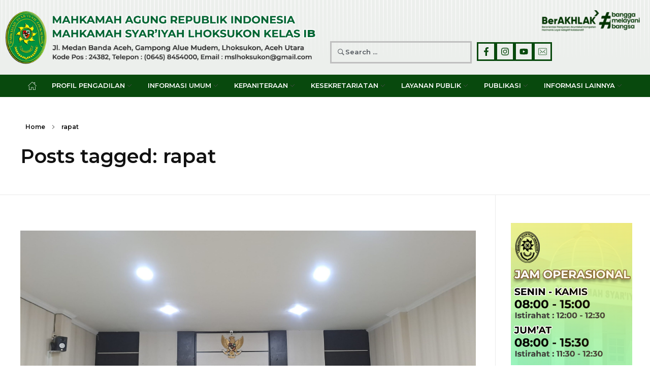

--- FILE ---
content_type: text/html; charset=UTF-8
request_url: https://www.ms-lhoksukon.go.id/tag/rapat/
body_size: 29950
content:
<!DOCTYPE html> <!--[if IE 9 ]><html class="no-js oldie ie9 ie" lang=en-US > <![endif]--> <!--[if (gt IE 9)|!(IE)]><!--><html class=no-js lang=en-US > <!--<![endif]--><head><style>img.lazy{min-height:1px}</style><link href=https://www.ms-lhoksukon.go.id/wp-content/plugins/w3-total-cache/pub/js/lazyload.min.js as=script><meta charset="UTF-8"><meta http-equiv="X-UA-Compatible" content="IE=edge"><meta name="viewport"   content="initial-scale=1,user-scalable=no,width=device-width"><meta name='robots' content='index, follow, max-image-preview:large, max-snippet:-1, max-video-preview:-1'><title>rapat Archives - Mahkamah Syar&#039;iyah Lhoksukon</title><link rel=canonical href=https://www.ms-lhoksukon.go.id/tag/rapat/ ><link rel=next href=https://www.ms-lhoksukon.go.id/tag/rapat/page/2/ ><meta property="og:locale" content="en_US"><meta property="og:type" content="article"><meta property="og:title" content="rapat Archives - Mahkamah Syar&#039;iyah Lhoksukon"><meta property="og:url" content="https://www.ms-lhoksukon.go.id/tag/rapat/"><meta property="og:site_name" content="Mahkamah Syar&#039;iyah Lhoksukon"><meta property="og:image" content="https://www.ms-lhoksukon.go.id/wp-content/uploads/2024/02/bgslide-e1708076451688.jpg"><meta property="og:image:width" content="1440"><meta property="og:image:height" content="439"><meta property="og:image:type" content="image/jpeg"><meta name="twitter:card" content="summary_large_image"> <script type=application/ld+json class=yoast-schema-graph>{"@context":"https://schema.org","@graph":[{"@type":"CollectionPage","@id":"https://www.ms-lhoksukon.go.id/tag/rapat/","url":"https://www.ms-lhoksukon.go.id/tag/rapat/","name":"rapat Archives - Mahkamah Syar&#039;iyah Lhoksukon","isPartOf":{"@id":"https://www.ms-lhoksukon.go.id/#website"},"breadcrumb":{"@id":"https://www.ms-lhoksukon.go.id/tag/rapat/#breadcrumb"},"inLanguage":"en-US"},{"@type":"BreadcrumbList","@id":"https://www.ms-lhoksukon.go.id/tag/rapat/#breadcrumb","itemListElement":[{"@type":"ListItem","position":1,"name":"Home","item":"https://www.ms-lhoksukon.go.id/"},{"@type":"ListItem","position":2,"name":"rapat"}]},{"@type":"WebSite","@id":"https://www.ms-lhoksukon.go.id/#website","url":"https://www.ms-lhoksukon.go.id/","name":"Mahkamah Syar'iyah Lhoksukon","description":"Website Resmi Mahkamah Syar&#039;iyah Lhoksukon","publisher":{"@id":"https://www.ms-lhoksukon.go.id/#organization"},"alternateName":"MS Lhoksukon","potentialAction":[{"@type":"SearchAction","target":{"@type":"EntryPoint","urlTemplate":"https://www.ms-lhoksukon.go.id/?s={search_term_string}"},"query-input":"required name=search_term_string"}],"inLanguage":"en-US"},{"@type":"Organization","@id":"https://www.ms-lhoksukon.go.id/#organization","name":"Mahkamah Syar'iyah Lhoksukon","alternateName":"MS Lhoksukon","url":"https://www.ms-lhoksukon.go.id/","logo":{"@type":"ImageObject","inLanguage":"en-US","@id":"https://www.ms-lhoksukon.go.id/#/schema/logo/image/","url":"https://www.ms-lhoksukon.go.id/wp-content/uploads/2024/02/logo_mslhoksukon_warna.png","contentUrl":"https://www.ms-lhoksukon.go.id/wp-content/uploads/2024/02/logo_mslhoksukon_warna.png","width":500,"height":600,"caption":"Mahkamah Syar'iyah Lhoksukon"},"image":{"@id":"https://www.ms-lhoksukon.go.id/#/schema/logo/image/"},"sameAs":["https://www.facebook.com/msylhoksukon","https://www.instagram.com/mslhoksukon","https://www.youtube.com/@mahkamahsyariyahlhoksukon2728"]}]}</script> <link rel=dns-prefetch href=//fonts.googleapis.com><link rel=alternate type=application/rss+xml title="Mahkamah Syar&#039;iyah Lhoksukon &raquo; Feed" href=https://www.ms-lhoksukon.go.id/feed/ ><style id=classic-theme-styles-inline-css>/*! This file is auto-generated */
.wp-block-button__link{color:#fff;background-color:#32373c;border-radius:9999px;box-shadow:none;text-decoration:none;padding:calc(.667em + 2px) calc(1.333em + 2px);font-size:1.125em}.wp-block-file__button{background:#32373c;color:#fff;text-decoration:none}</style><style id=global-styles-inline-css>/*<![CDATA[*/body{--wp--preset--color--black:#000;--wp--preset--color--cyan-bluish-gray:#abb8c3;--wp--preset--color--white:#fff;--wp--preset--color--pale-pink:#f78da7;--wp--preset--color--vivid-red:#cf2e2e;--wp--preset--color--luminous-vivid-orange:#ff6900;--wp--preset--color--luminous-vivid-amber:#fcb900;--wp--preset--color--light-green-cyan:#7bdcb5;--wp--preset--color--vivid-green-cyan:#00d084;--wp--preset--color--pale-cyan-blue:#8ed1fc;--wp--preset--color--vivid-cyan-blue:#0693e3;--wp--preset--color--vivid-purple:#9b51e0;--wp--preset--gradient--vivid-cyan-blue-to-vivid-purple:linear-gradient(135deg,rgba(6,147,227,1) 0%,rgb(155,81,224) 100%);--wp--preset--gradient--light-green-cyan-to-vivid-green-cyan:linear-gradient(135deg,rgb(122,220,180) 0%,rgb(0,208,130) 100%);--wp--preset--gradient--luminous-vivid-amber-to-luminous-vivid-orange:linear-gradient(135deg,rgba(252,185,0,1) 0%,rgba(255,105,0,1) 100%);--wp--preset--gradient--luminous-vivid-orange-to-vivid-red:linear-gradient(135deg,rgba(255,105,0,1) 0%,rgb(207,46,46) 100%);--wp--preset--gradient--very-light-gray-to-cyan-bluish-gray:linear-gradient(135deg,rgb(238,238,238) 0%,rgb(169,184,195) 100%);--wp--preset--gradient--cool-to-warm-spectrum:linear-gradient(135deg,rgb(74,234,220) 0%,rgb(151,120,209) 20%,rgb(207,42,186) 40%,rgb(238,44,130) 60%,rgb(251,105,98) 80%,rgb(254,248,76) 100%);--wp--preset--gradient--blush-light-purple:linear-gradient(135deg,rgb(255,206,236) 0%,rgb(152,150,240) 100%);--wp--preset--gradient--blush-bordeaux:linear-gradient(135deg,rgb(254,205,165) 0%,rgb(254,45,45) 50%,rgb(107,0,62) 100%);--wp--preset--gradient--luminous-dusk:linear-gradient(135deg,rgb(255,203,112) 0%,rgb(199,81,192) 50%,rgb(65,88,208) 100%);--wp--preset--gradient--pale-ocean:linear-gradient(135deg,rgb(255,245,203) 0%,rgb(182,227,212) 50%,rgb(51,167,181) 100%);--wp--preset--gradient--electric-grass:linear-gradient(135deg,rgb(202,248,128) 0%,rgb(113,206,126) 100%);--wp--preset--gradient--midnight:linear-gradient(135deg,rgb(2,3,129) 0%,rgb(40,116,252) 100%);--wp--preset--font-size--small:13px;--wp--preset--font-size--medium:20px;--wp--preset--font-size--large:36px;--wp--preset--font-size--x-large:42px;--wp--preset--spacing--20:0.44rem;--wp--preset--spacing--30:0.67rem;--wp--preset--spacing--40:1rem;--wp--preset--spacing--50:1.5rem;--wp--preset--spacing--60:2.25rem;--wp--preset--spacing--70:3.38rem;--wp--preset--spacing--80:5.06rem;--wp--preset--shadow--natural:6px 6px 9px rgba(0, 0, 0, 0.2);--wp--preset--shadow--deep:12px 12px 50px rgba(0, 0, 0, 0.4);--wp--preset--shadow--sharp:6px 6px 0px rgba(0, 0, 0, 0.2);--wp--preset--shadow--outlined:6px 6px 0px -3px rgba(255, 255, 255, 1), 6px 6px rgba(0, 0, 0, 1);--wp--preset--shadow--crisp:6px 6px 0px rgba(0, 0, 0, 1)}:where(.is-layout-flex){gap:0.5em}:where(.is-layout-grid){gap:0.5em}body .is-layout-flow>.alignleft{float:left;margin-inline-start:0;margin-inline-end:2em}body .is-layout-flow>.alignright{float:right;margin-inline-start:2em;margin-inline-end:0}body .is-layout-flow>.aligncenter{margin-left:auto !important;margin-right:auto !important}body .is-layout-constrained>.alignleft{float:left;margin-inline-start:0;margin-inline-end:2em}body .is-layout-constrained>.alignright{float:right;margin-inline-start:2em;margin-inline-end:0}body .is-layout-constrained>.aligncenter{margin-left:auto !important;margin-right:auto !important}body .is-layout-constrained>:where(:not(.alignleft):not(.alignright):not(.alignfull)){max-width:var(--wp--style--global--content-size);margin-left:auto !important;margin-right:auto !important}body .is-layout-constrained>.alignwide{max-width:var(--wp--style--global--wide-size)}body .is-layout-flex{display:flex}body .is-layout-flex{flex-wrap:wrap;align-items:center}body .is-layout-flex>*{margin:0}body .is-layout-grid{display:grid}body .is-layout-grid>*{margin:0}:where(.wp-block-columns.is-layout-flex){gap:2em}:where(.wp-block-columns.is-layout-grid){gap:2em}:where(.wp-block-post-template.is-layout-flex){gap:1.25em}:where(.wp-block-post-template.is-layout-grid){gap:1.25em}.has-black-color{color:var(--wp--preset--color--black) !important}.has-cyan-bluish-gray-color{color:var(--wp--preset--color--cyan-bluish-gray) !important}.has-white-color{color:var(--wp--preset--color--white) !important}.has-pale-pink-color{color:var(--wp--preset--color--pale-pink) !important}.has-vivid-red-color{color:var(--wp--preset--color--vivid-red) !important}.has-luminous-vivid-orange-color{color:var(--wp--preset--color--luminous-vivid-orange) !important}.has-luminous-vivid-amber-color{color:var(--wp--preset--color--luminous-vivid-amber) !important}.has-light-green-cyan-color{color:var(--wp--preset--color--light-green-cyan) !important}.has-vivid-green-cyan-color{color:var(--wp--preset--color--vivid-green-cyan) !important}.has-pale-cyan-blue-color{color:var(--wp--preset--color--pale-cyan-blue) !important}.has-vivid-cyan-blue-color{color:var(--wp--preset--color--vivid-cyan-blue) !important}.has-vivid-purple-color{color:var(--wp--preset--color--vivid-purple) !important}.has-black-background-color{background-color:var(--wp--preset--color--black) !important}.has-cyan-bluish-gray-background-color{background-color:var(--wp--preset--color--cyan-bluish-gray) !important}.has-white-background-color{background-color:var(--wp--preset--color--white) !important}.has-pale-pink-background-color{background-color:var(--wp--preset--color--pale-pink) !important}.has-vivid-red-background-color{background-color:var(--wp--preset--color--vivid-red) !important}.has-luminous-vivid-orange-background-color{background-color:var(--wp--preset--color--luminous-vivid-orange) !important}.has-luminous-vivid-amber-background-color{background-color:var(--wp--preset--color--luminous-vivid-amber) !important}.has-light-green-cyan-background-color{background-color:var(--wp--preset--color--light-green-cyan) !important}.has-vivid-green-cyan-background-color{background-color:var(--wp--preset--color--vivid-green-cyan) !important}.has-pale-cyan-blue-background-color{background-color:var(--wp--preset--color--pale-cyan-blue) !important}.has-vivid-cyan-blue-background-color{background-color:var(--wp--preset--color--vivid-cyan-blue) !important}.has-vivid-purple-background-color{background-color:var(--wp--preset--color--vivid-purple) !important}.has-black-border-color{border-color:var(--wp--preset--color--black) !important}.has-cyan-bluish-gray-border-color{border-color:var(--wp--preset--color--cyan-bluish-gray) !important}.has-white-border-color{border-color:var(--wp--preset--color--white) !important}.has-pale-pink-border-color{border-color:var(--wp--preset--color--pale-pink) !important}.has-vivid-red-border-color{border-color:var(--wp--preset--color--vivid-red) !important}.has-luminous-vivid-orange-border-color{border-color:var(--wp--preset--color--luminous-vivid-orange) !important}.has-luminous-vivid-amber-border-color{border-color:var(--wp--preset--color--luminous-vivid-amber) !important}.has-light-green-cyan-border-color{border-color:var(--wp--preset--color--light-green-cyan) !important}.has-vivid-green-cyan-border-color{border-color:var(--wp--preset--color--vivid-green-cyan) !important}.has-pale-cyan-blue-border-color{border-color:var(--wp--preset--color--pale-cyan-blue) !important}.has-vivid-cyan-blue-border-color{border-color:var(--wp--preset--color--vivid-cyan-blue) !important}.has-vivid-purple-border-color{border-color:var(--wp--preset--color--vivid-purple) !important}.has-vivid-cyan-blue-to-vivid-purple-gradient-background{background:var(--wp--preset--gradient--vivid-cyan-blue-to-vivid-purple) !important}.has-light-green-cyan-to-vivid-green-cyan-gradient-background{background:var(--wp--preset--gradient--light-green-cyan-to-vivid-green-cyan) !important}.has-luminous-vivid-amber-to-luminous-vivid-orange-gradient-background{background:var(--wp--preset--gradient--luminous-vivid-amber-to-luminous-vivid-orange) !important}.has-luminous-vivid-orange-to-vivid-red-gradient-background{background:var(--wp--preset--gradient--luminous-vivid-orange-to-vivid-red) !important}.has-very-light-gray-to-cyan-bluish-gray-gradient-background{background:var(--wp--preset--gradient--very-light-gray-to-cyan-bluish-gray) !important}.has-cool-to-warm-spectrum-gradient-background{background:var(--wp--preset--gradient--cool-to-warm-spectrum) !important}.has-blush-light-purple-gradient-background{background:var(--wp--preset--gradient--blush-light-purple) !important}.has-blush-bordeaux-gradient-background{background:var(--wp--preset--gradient--blush-bordeaux) !important}.has-luminous-dusk-gradient-background{background:var(--wp--preset--gradient--luminous-dusk) !important}.has-pale-ocean-gradient-background{background:var(--wp--preset--gradient--pale-ocean) !important}.has-electric-grass-gradient-background{background:var(--wp--preset--gradient--electric-grass) !important}.has-midnight-gradient-background{background:var(--wp--preset--gradient--midnight) !important}.has-small-font-size{font-size:var(--wp--preset--font-size--small) !important}.has-medium-font-size{font-size:var(--wp--preset--font-size--medium) !important}.has-large-font-size{font-size:var(--wp--preset--font-size--large) !important}.has-x-large-font-size{font-size:var(--wp--preset--font-size--x-large) !important}.wp-block-navigation a:where(:not(.wp-element-button)){color:inherit}:where(.wp-block-post-template.is-layout-flex){gap:1.25em}:where(.wp-block-post-template.is-layout-grid){gap:1.25em}:where(.wp-block-columns.is-layout-flex){gap:2em}:where(.wp-block-columns.is-layout-grid){gap:2em}.wp-block-pullquote{font-size:1.5em;line-height:1.6}/*]]>*/</style><link rel=stylesheet href=https://www.ms-lhoksukon.go.id/wp-content/cache/minify/49ef6.css media=all><link rel=stylesheet id=auxin-fonts-google-css href='//fonts.googleapis.com/css?family=Montserrat%3A100%2C200%2C300%2Cregular%2C500%2C600%2C700%2C800%2C900%2C100italic%2C200italic%2C300italic%2Citalic%2C500italic%2C600italic%2C700italic%2C800italic%2C900italic&#038;ver=9.9' media=all><link rel=stylesheet href=https://www.ms-lhoksukon.go.id/wp-content/cache/minify/fa061.css media=all><link rel=stylesheet id=google-fonts-1-css href='https://fonts.googleapis.com/css?family=Montserrat%3A100%2C100italic%2C200%2C200italic%2C300%2C300italic%2C400%2C400italic%2C500%2C500italic%2C600%2C600italic%2C700%2C700italic%2C800%2C800italic%2C900%2C900italic&#038;display=swap&#038;ver=6.4.3' media=all><link rel=preconnect href=https://fonts.gstatic.com/ crossorigin><link rel=stylesheet href=https://www.ms-lhoksukon.go.id/wp-content/cache/minify/14f78.css media=all><style data-related=n2-ss-10>/*<![CDATA[*/div#n2-ss-10 .n2-ss-slider-1{display:grid;position:relative}div#n2-ss-10 .n2-ss-slider-2{display:grid;position:relative;overflow:hidden;padding:0px
0px 0px 0px;border:0px
solid RGBA(62,62,62,1);border-radius:0px;background-clip:padding-box;background-repeat:repeat;background-position:50% 50%;background-size:cover;background-attachment:scroll;z-index:1}div#n2-ss-10:not(.n2-ss-loaded) .n2-ss-slider-2{background-image:none !important}div#n2-ss-10 .n2-ss-slider-3{display:grid;grid-template-areas:'cover';position:relative;overflow:hidden;z-index:10}div#n2-ss-10 .n2-ss-slider-3>*{grid-area:cover}div#n2-ss-10 .n2-ss-slide-backgrounds,div#n2-ss-10 .n2-ss-slider-3>.n2-ss-divider{position:relative}div#n2-ss-10 .n2-ss-slide-backgrounds{z-index:10}div#n2-ss-10 .n2-ss-slide-backgrounds>*{overflow:hidden}div#n2-ss-10 .n2-ss-slide-background{transform:translateX(-100000px)}div#n2-ss-10 .n2-ss-slider-4{place-self:center;position:relative;width:100%;height:100%;z-index:20;display:grid;grid-template-areas:'slide'}div#n2-ss-10 .n2-ss-slider-4>*{grid-area:slide}div#n2-ss-10.n2-ss-full-page--constrain-ratio .n2-ss-slider-4{height:auto}div#n2-ss-10 .n2-ss-slide{display:grid;place-items:center;grid-auto-columns:100%;position:relative;z-index:20;-webkit-backface-visibility:hidden;transform:translateX(-100000px)}div#n2-ss-10 .n2-ss-slide{perspective:1500px}div#n2-ss-10 .n2-ss-slide-active{z-index:21}.n2-ss-background-animation{position:absolute;top:0;left:0;width:100%;height:100%;z-index:3}div#n2-ss-10 .n2-ss-slide-limiter{max-width:239px}div#n2-ss-10 .n-uc-wZmKPJsI6Fdv{padding:0px
0px 0px 0px}div#n2-ss-10 .n-uc-7n8T1Mnikfh7{padding:0px
0px 0px 0px}div#n2-ss-10 .n-uc-owT1n4NwG2Bl{padding:20px
70px 0px 0px}@media (min-width: 1200px){div#n2-ss-10 [data-hide-desktopportrait="1"]{display:none !important}}@media (orientation: landscape) and (max-width: 1199px) and (min-width: 901px),(orientation: portrait) and (max-width: 1199px) and (min-width: 701px){div#n2-ss-10 .n-uc-wZmKPJsI6Fdv{padding:20px
70px 10px 70px}div#n2-ss-10 .n-uc-7n8T1Mnikfh7{padding:20px
70px 10px 70px}div#n2-ss-10 .n-uc-owT1n4NwG2Bl{padding:20px
70px 10px 70px}div#n2-ss-10 [data-hide-tabletportrait="1"]{display:none !important}}@media (orientation: landscape) and (max-width: 900px),(orientation: portrait) and (max-width: 700px){div#n2-ss-10 .n-uc-wZmKPJsI6Fdv{padding:20px
10px 50px 10px}div#n2-ss-10 .n-uc-7n8T1Mnikfh7{padding:20px
10px 50px 10px}div#n2-ss-10 .n-uc-owT1n4NwG2Bl{padding:20px
10px 50px 10px}div#n2-ss-10 [data-hide-mobileportrait="1"]{display:none !important}}/*]]>*/</style> <script>(function(){this._N2=this._N2||{_r:[],_d:[],r:function(){this._r.push(arguments)},d:function(){this._d.push(arguments)}}}).call(window);</script> <script defer src=https://www.ms-lhoksukon.go.id/wp-content/cache/minify/08bc0.js></script> <script>_N2.r('documentReady',function(){_N2.r(["documentReady","smartslider-frontend","ss-simple"],function(){new _N2.SmartSliderSimple('n2-ss-10',{"admin":false,"background.video.mobile":1,"loadingTime":2000,"alias":{"id":0,"smoothScroll":0,"slideSwitch":0,"scroll":1},"align":"normal","isDelayed":0,"responsive":{"mediaQueries":{"all":false,"desktopportrait":["(min-width: 1200px)"],"tabletportrait":["(orientation: landscape) and (max-width: 1199px) and (min-width: 901px)","(orientation: portrait) and (max-width: 1199px) and (min-width: 701px)"],"mobileportrait":["(orientation: landscape) and (max-width: 900px)","(orientation: portrait) and (max-width: 700px)"]},"base":{"slideOuterWidth":239,"slideOuterHeight":280,"sliderWidth":239,"sliderHeight":280,"slideWidth":239,"slideHeight":280},"hideOn":{"desktopLandscape":false,"desktopPortrait":false,"tabletLandscape":false,"tabletPortrait":false,"mobileLandscape":false,"mobilePortrait":false},"onResizeEnabled":true,"type":"auto","sliderHeightBasedOn":"real","focusUser":1,"focusEdge":"auto","breakpoints":[{"device":"tabletPortrait","type":"max-screen-width","portraitWidth":1199,"landscapeWidth":1199},{"device":"mobilePortrait","type":"max-screen-width","portraitWidth":700,"landscapeWidth":900}],"enabledDevices":{"desktopLandscape":0,"desktopPortrait":1,"tabletLandscape":0,"tabletPortrait":1,"mobileLandscape":0,"mobilePortrait":1},"sizes":{"desktopPortrait":{"width":239,"height":280,"max":3000,"min":239},"tabletPortrait":{"width":239,"height":280,"customHeight":false,"max":1199,"min":239},"mobilePortrait":{"width":239,"height":280,"customHeight":false,"max":900,"min":239}},"overflowHiddenPage":0,"focus":{"offsetTop":"#wpadminbar","offsetBottom":""}},"controls":{"mousewheel":0,"touch":"horizontal","keyboard":1,"blockCarouselInteraction":1},"playWhenVisible":1,"playWhenVisibleAt":0.5,"lazyLoad":0,"lazyLoadNeighbor":0,"blockrightclick":0,"maintainSession":0,"autoplay":{"enabled":1,"start":1,"duration":4000,"autoplayLoop":1,"allowReStart":0,"pause":{"click":1,"mouse":"0","mediaStarted":1},"resume":{"click":0,"mouse":"0","mediaEnded":1,"slidechanged":0},"interval":1,"intervalModifier":"loop","intervalSlide":"current"},"perspective":1500,"layerMode":{"playOnce":0,"playFirstLayer":1,"mode":"skippable","inAnimation":"mainInEnd"},"bgAnimations":0,"mainanimation":{"type":"fade","duration":800,"delay":0,"ease":"easeOutQuad","shiftedBackgroundAnimation":0},"carousel":1,"initCallbacks":function(){}})})});</script><script defer src=https://www.ms-lhoksukon.go.id/wp-content/cache/minify/1870c.js></script> <script id=auxin-modernizr-js-extra>var auxin={"ajax_url":"https:\/\/www.ms-lhoksukon.go.id\/wp-admin\/admin-ajax.php","is_rtl":"","is_reponsive":"1","is_framed":"","frame_width":"20","wpml_lang":"en","uploadbaseurl":"https:\/\/www.ms-lhoksukon.go.id\/wp-content\/uploads","nonce":"0b9fb57c99"};</script> <script id=auxin-modernizr-js-before>function auxinNS(n){for(var e=n.split("."),a=window,i="",r=e.length,t=0;r>t;t++)"window"!=e[t]&&(i=e[t],a[i]=a[i]||{},a=a[i]);return a;}</script> <script defer src=https://www.ms-lhoksukon.go.id/wp-content/cache/minify/f1fa1.js></script> <script id=ai-js-js-extra>var MyAjax={"ajaxurl":"https:\/\/www.ms-lhoksukon.go.id\/wp-admin\/admin-ajax.php","security":"6f06505cbb"};</script> <script defer src=https://www.ms-lhoksukon.go.id/wp-content/cache/minify/03e01.js></script> <meta name="theme-color" content="#1bb0ce"><meta name="msapplication-navbutton-color" content="#1bb0ce"><meta name="apple-mobile-web-app-capable" content="yes"><meta name="apple-mobile-web-app-status-bar-style" content="black-translucent"><meta name="generator" content="Elementor 3.18.3; features: e_dom_optimization, e_optimized_assets_loading, e_optimized_css_loading, e_font_icon_svg, additional_custom_breakpoints, block_editor_assets_optimize, e_image_loading_optimization; settings: css_print_method-external, google_font-enabled, font_display-swap"><link rel=icon href=https://www.ms-lhoksukon.go.id/wp-content/uploads/2024/02/cropped-icon-mahkamah-syariyah-lhoksukon-32x32.png sizes=32x32><link rel=icon href=https://www.ms-lhoksukon.go.id/wp-content/uploads/2024/02/cropped-icon-mahkamah-syariyah-lhoksukon-192x192.png sizes=192x192><link rel=apple-touch-icon href=https://www.ms-lhoksukon.go.id/wp-content/uploads/2024/02/cropped-icon-mahkamah-syariyah-lhoksukon-180x180.png><meta name="msapplication-TileImage" content="https://www.ms-lhoksukon.go.id/wp-content/uploads/2024/02/cropped-icon-mahkamah-syariyah-lhoksukon-270x270.png"><style id=wp-custom-css>.entry-main .entry-header{margin-bottom:0.6em}</style></head><body class="archive tag tag-rapat tag-244 wp-custom-logo elementor-default elementor-kit-16 phlox aux-dom-unready aux-full-width aux-resp aux-hd  aux-page-animation-off _auxels"  data-framed><div id=inner-body><header class=aux-elementor-header id=site-elementor-header itemscope=itemscope itemtype=https://schema.org/WPHeader data-sticky-height=80  ><div class=aux-wrapper><div class="aux-header aux-header-elements-wrapper"><div data-elementor-type=header data-elementor-id=17 class="elementor elementor-17"><div class="elementor-element elementor-element-f2aee67 navmob e-flex e-con-boxed e-con e-parent" data-id=f2aee67 data-element_type=container data-settings={&quot;background_background&quot;:&quot;classic&quot;,&quot;shape_divider_bottom&quot;:&quot;zigzag&quot;,&quot;content_width&quot;:&quot;boxed&quot;} data-core-v316-plus=true><div class=e-con-inner><div class="elementor-shape elementor-shape-bottom" data-negative=false> <svg xmlns=http://www.w3.org/2000/svg viewBox="0 0 1800 5.8" preserveAspectRatio=none> <path class=elementor-shape-fill d="M5.4.4l5.4 5.3L16.5.4l5.4 5.3L27.5.4 33 5.7 38.6.4l5.5 5.4h.1L49.9.4l5.4 5.3L60.9.4l5.5 5.3L72 .4l5.5 5.3L83.1.4l5.4 5.3L94.1.4l5.5 5.4h.2l5.6-5.4 5.5 5.3 5.6-5.3 5.4 5.3 5.6-5.3 5.5 5.3 5.6-5.3 5.5 5.4h.2l5.6-5.4 5.4 5.3L161 .4l5.4 5.3L172 .4l5.5 5.3 5.6-5.3 5.4 5.3 5.7-5.3 5.4 5.4h.2l5.6-5.4 5.5 5.3 5.6-5.3 5.5 5.3 5.6-5.3 5.4 5.3 5.6-5.3 5.5 5.4h.2l5.6-5.4 5.5 5.3L261 .4l5.4 5.3L272 .4l5.5 5.3 5.6-5.3 5.5 5.3 5.6-5.3 5.5 5.4h.1l5.7-5.4 5.4 5.3 5.6-5.3 5.5 5.3 5.6-5.3 5.4 5.3 5.7-5.3 5.4 5.4h.2l5.6-5.4 5.5 5.3L361 .4l5.5 5.3 5.6-5.3 5.4 5.3 5.6-5.3 5.5 5.3 5.6-5.3 5.5 5.4h.1l5.7-5.4 5.4 5.3 5.6-5.3 5.5 5.3 5.6-5.3 5.5 5.3 5.6-5.3 5.5 5.4h.1l5.6-5.4 5.5 5.3L461 .4l5.5 5.3 5.6-5.3 5.4 5.3 5.7-5.3 5.4 5.3 5.6-5.3 5.5 5.4h.2l5.6-5.4 5.5 5.3 5.6-5.3 5.4 5.3 5.6-5.3 5.5 5.3 5.6-5.3 5.5 5.4h.1L550 .4l5.4 5.3L561 .4l5.5 5.3 5.6-5.3 5.5 5.3 5.6-5.3 5.4 5.3 5.6-5.3 5.5 5.4h.2l5.6-5.4 5.5 5.3 5.6-5.3 5.4 5.3 5.7-5.3 5.4 5.3 5.6-5.3 5.5 5.4h.2L650 .4l5.5 5.3 5.6-5.3 5.4 5.3 5.6-5.3 5.5 5.3 5.6-5.3 5.5 5.3 5.6-5.3 5.4 5.4h.2l5.6-5.4 5.5 5.3 5.6-5.3 5.5 5.3 5.6-5.3 5.4 5.3 5.6-5.3 5.5 5.4h.2L750 .4l5.5 5.3 5.6-5.3 5.4 5.3 5.7-5.3 5.4 5.3 5.6-5.3 5.5 5.3 5.6-5.3 5.5 5.4h.1l5.7-5.4 5.4 5.3 5.6-5.3 5.5 5.3 5.6-5.3 5.5 5.3 5.6-5.3 5.4 5.4h.2L850 .4l5.5 5.3 5.6-5.3 5.5 5.3 5.6-5.3 5.4 5.3 5.6-5.3 5.5 5.3 5.6-5.3 5.5 5.4h.2l5.6-5.4 5.4 5.3 5.7-5.3 5.4 5.3 5.6-5.3 5.5 5.3 5.6-5.3 5.5 5.4h.1l5.7-5.4 5.4 5.3 5.6-5.3 5.5 5.3 5.6-5.3 5.5 5.3 5.6-5.3 5.4 5.3 5.6-5.3 5.5 5.4h.2l5.6-5.4 5.5 5.3 5.6-5.3 5.4 5.3 5.6-5.3 5.5 5.3 5.6-5.3 5.5 5.4h.2l5.6-5.4 5.4 5.3 5.7-5.3 5.4 5.3 5.6-5.3 5.5 5.3 5.6-5.3 5.5 5.3 5.6-5.3 5.4 5.4h.2l5.6-5.4 5.5 5.3 5.6-5.3 5.5 5.3 5.6-5.3 5.4 5.3 5.6-5.3 5.5 5.4h.2l5.6-5.4 5.5 5.3 5.6-5.3 5.4 5.3 5.6-5.3 5.5 5.3 5.6-5.3 5.5 5.3 5.6-5.3 5.5 5.4h.1l5.7-5.4 5.4 5.3 5.6-5.3 5.5 5.3 5.6-5.3 5.5 5.3 5.6-5.3 5.4 5.4h.2l5.6-5.4 5.5 5.3 5.6-5.3 5.5 5.3 5.6-5.3 5.4 5.3 5.6-5.3 5.5 5.3 5.6-5.3 5.5 5.4h.2l5.6-5.4 5.4 5.3 5.6-5.3 5.5 5.3 5.6-5.3 5.5 5.3 5.6-5.3 5.5 5.4h.1l5.7-5.4 5.4 5.3 5.6-5.3 5.5 5.3 5.6-5.3 5.5 5.3 5.6-5.3 5.4 5.3 5.6-5.3 5.5 5.4h.2l5.6-5.4 5.5 5.3 5.6-5.3 5.4 5.3 5.6-5.3 5.5 5.3 5.6-5.3 5.5 5.4h.2l5.6-5.4 5.4 5.3 5.6-5.3 5.5 5.3 5.6-5.3 5.5 5.3 5.6-5.3 5.4 5.3 5.7-5.3 5.4 5.4h.2l5.6-5.4 5.5 5.3 5.6-5.3 5.5 5.3 5.6-5.3 5.4 5.3 5.6-5.3 5.5 5.4h.2l5.6-5.4 5.5 5.3 5.6-5.3 5.4 5.3 5.6-5.3 5.5 5.3 5.6-5.3 5.5 5.3 5.6-5.3 5.5 5.4h.1l5.6-5.4 5.5 5.3 5.6-5.3 5.5 5.3 5.6-5.3 5.4 5.3 5.7-5.3 5.4 5.4h.2l5.6-5.4 5.5 5.3 5.6-5.3 5.5 5.3 5.6-5.3 5.4 5.3 5.6-5.3 5.5 5.3 5.6-5.3 5.5 5.4h.1l5.7-5.4 5.4 5.3 5.6-5.3 5.5 5.3 5.6-5.3 5.5 5.3 5.6-5.3 5.5 5.4h.1l5.6-5.4 5.5 5.3 5.6-5.3 5.5 5.3 5.6-5.3 5.4 5.3 5.7-5.3 5.4 5.3 5.6-5.3 5.5 5.4V0H-.2v5.8z"/> </svg></div><div class="elementor-element elementor-element-2f0db5b e-con-full e-flex e-con e-child" data-id=2f0db5b data-element_type=container data-settings={&quot;content_width&quot;:&quot;full&quot;}><div class="elementor-element elementor-element-7c3ef4b elementor-widget elementor-widget-image" data-id=7c3ef4b data-element_type=widget data-widget_type=image.default><div class=elementor-widget-container><style>/*! elementor - v3.18.0 - 20-12-2023 */
.elementor-widget-image{text-align:center}.elementor-widget-image
a{display:inline-block}.elementor-widget-image a img[src$=".svg"]{width:48px}.elementor-widget-image
img{vertical-align:middle;display:inline-block}</style><a href=https://www.ms-lhoksukon.go.id/ > <img fetchpriority=high width=821 height=143 src="data:image/svg+xml,%3Csvg%20xmlns='http://www.w3.org/2000/svg'%20viewBox='0%200%20821%20143'%3E%3C/svg%3E" data-src=https://www.ms-lhoksukon.go.id/wp-content/uploads/2024/01/Logo_mslsk_IB.png class="attachment-full size-full wp-image-11757 lazy" alt="Logo MS Lhoksukon IB">		</a></div></div></div><div class="elementor-element elementor-element-79eda2b e-con-full socmed e-flex e-con e-child" data-id=79eda2b data-element_type=container data-settings={&quot;content_width&quot;:&quot;full&quot;}><div class="elementor-element elementor-element-af5acc5 e-con-full e-flex e-con e-child" data-id=af5acc5 data-element_type=container data-settings={&quot;content_width&quot;:&quot;full&quot;}><div class="elementor-element elementor-element-56e8008 elementor-widget elementor-widget-image" data-id=56e8008 data-element_type=widget data-widget_type=image.default><div class=elementor-widget-container> <img class=lazy src="data:image/svg+xml,%3Csvg%20xmlns='http://www.w3.org/2000/svg'%20viewBox='0%200%201%201'%3E%3C/svg%3E" data-src=https://www.ms-lhoksukon.go.id/wp-content/uploads/elementor/thumbs/berakhlak-hijau-qih47ie9c14dwpiwu5v61tzznb55uxwmk4q0qz5ds0.png title="Logo berakhlak" alt="Core Values Berakhlak"></div></div></div><div class="elementor-element elementor-element-7ae9ffc e-con-full e-flex e-con e-child" data-id=7ae9ffc data-element_type=container data-settings={&quot;content_width&quot;:&quot;full&quot;}><div class="elementor-element elementor-element-34db22f elementor-widget__width-initial elementor-widget-tablet__width-initial elementor-widget elementor-widget-aux_modern_search" data-id=34db22f data-element_type=widget data-widget_type=aux_modern_search.default><div class=elementor-widget-container><div class=aux-modern-search><div class=aux-modern-search-wrapper > <button class="aux-search-submit aux-search-fullscreen" data-target=.aux-search-popup-34db22f > <i class="auxicon-search-4 auxicon"></i> <span class=aux-submit-text >Search ...</span> </button></div><div class="aux-search-popup aux-search-popup-34db22f"><div class=aux-panel-close><div class="aux-close aux-cross-symbol aux-thick-medium"></div></div><div class=aux-search-popup-content><div class="aux-search-form aux-search-ajax"><form action=https://www.ms-lhoksukon.go.id/ method=get ><div class=aux-search-input-form> <input type=text class=aux-search-field placeholder="Search ..." name=s autocomplete=off data-post-types=[&quot;post&quot;,&quot;page&quot;]> <input type=hidden name=post_type value=post,page><div class="aux-submit-icon-container auxicon-search-4"> <input type=submit class=aux-iconic-search-submit value=Search></div></div></form></div><div class=aux-search-ajax-container><div class=aux-search-ajax-output></div><div class="aux-loading-spinner aux-spinner-hide"><div class=aux-loading-loop> <svg class=aux-circle width=100% height=100% viewBox="0 0 42 42"> <circle class=aux-stroke-bg r=20 cx=21 cy=21 fill=none></circle> <circle class=aux-progress r=20 cx=21 cy=21 fill=none transform="rotate(-90 21 21)"></circle> </svg></div></div></div></div></div></div></div></div><div class="elementor-element elementor-element-11fb6bd e-con-full e-flex e-con e-child" data-id=11fb6bd data-element_type=container data-settings={&quot;content_width&quot;:&quot;full&quot;}><div class="elementor-element elementor-element-8cb195c elementor-view-framed elementor-shape-square elementor-widget elementor-widget-icon" data-id=8cb195c data-element_type=widget data-widget_type=icon.default><div class=elementor-widget-container><div class=elementor-icon-wrapper> <a class=elementor-icon href=https://www.facebook.com/msylhoksukon target=_blank> <svg aria-hidden=true class="e-font-icon-svg e-fab-facebook-f" viewBox="0 0 320 512" xmlns=http://www.w3.org/2000/svg><path d="M279.14 288l14.22-92.66h-88.91v-60.13c0-25.35 12.42-50.06 52.24-50.06h40.42V6.26S260.43 0 225.36 0c-73.22 0-121.08 44.38-121.08 124.72v70.62H22.89V288h81.39v224h100.17V288z"></path></svg>		</a></div></div></div><div class="elementor-element elementor-element-0a49b27 elementor-view-framed elementor-shape-square elementor-widget elementor-widget-icon" data-id=0a49b27 data-element_type=widget data-widget_type=icon.default><div class=elementor-widget-container><div class=elementor-icon-wrapper> <a class=elementor-icon href=https://www.instagram.com/mslhoksukon target=_blank> <svg aria-hidden=true class="e-font-icon-svg e-fab-instagram" viewBox="0 0 448 512" xmlns=http://www.w3.org/2000/svg><path d="M224.1 141c-63.6 0-114.9 51.3-114.9 114.9s51.3 114.9 114.9 114.9S339 319.5 339 255.9 287.7 141 224.1 141zm0 189.6c-41.1 0-74.7-33.5-74.7-74.7s33.5-74.7 74.7-74.7 74.7 33.5 74.7 74.7-33.6 74.7-74.7 74.7zm146.4-194.3c0 14.9-12 26.8-26.8 26.8-14.9 0-26.8-12-26.8-26.8s12-26.8 26.8-26.8 26.8 12 26.8 26.8zm76.1 27.2c-1.7-35.9-9.9-67.7-36.2-93.9-26.2-26.2-58-34.4-93.9-36.2-37-2.1-147.9-2.1-184.9 0-35.8 1.7-67.6 9.9-93.9 36.1s-34.4 58-36.2 93.9c-2.1 37-2.1 147.9 0 184.9 1.7 35.9 9.9 67.7 36.2 93.9s58 34.4 93.9 36.2c37 2.1 147.9 2.1 184.9 0 35.9-1.7 67.7-9.9 93.9-36.2 26.2-26.2 34.4-58 36.2-93.9 2.1-37 2.1-147.8 0-184.8zM398.8 388c-7.8 19.6-22.9 34.7-42.6 42.6-29.5 11.7-99.5 9-132.1 9s-102.7 2.6-132.1-9c-19.6-7.8-34.7-22.9-42.6-42.6-11.7-29.5-9-99.5-9-132.1s-2.6-102.7 9-132.1c7.8-19.6 22.9-34.7 42.6-42.6 29.5-11.7 99.5-9 132.1-9s102.7-2.6 132.1 9c19.6 7.8 34.7 22.9 42.6 42.6 11.7 29.5 9 99.5 9 132.1s2.7 102.7-9 132.1z"></path></svg>		</a></div></div></div><div class="elementor-element elementor-element-97bc576 elementor-view-framed elementor-shape-square elementor-widget elementor-widget-icon" data-id=97bc576 data-element_type=widget data-widget_type=icon.default><div class=elementor-widget-container><div class=elementor-icon-wrapper> <a class=elementor-icon href=https://www.youtube.com/@mahkamahsyariyahlhoksukon2728 target=_blank> <svg aria-hidden=true class="e-font-icon-svg e-fab-youtube" viewBox="0 0 576 512" xmlns=http://www.w3.org/2000/svg><path d="M549.655 124.083c-6.281-23.65-24.787-42.276-48.284-48.597C458.781 64 288 64 288 64S117.22 64 74.629 75.486c-23.497 6.322-42.003 24.947-48.284 48.597-11.412 42.867-11.412 132.305-11.412 132.305s0 89.438 11.412 132.305c6.281 23.65 24.787 41.5 48.284 47.821C117.22 448 288 448 288 448s170.78 0 213.371-11.486c23.497-6.321 42.003-24.171 48.284-47.821 11.412-42.867 11.412-132.305 11.412-132.305s0-89.438-11.412-132.305zm-317.51 213.508V175.185l142.739 81.205-142.739 81.201z"></path></svg>		</a></div></div></div><div class="elementor-element elementor-element-f896510 elementor-view-framed elementor-shape-square elementor-widget elementor-widget-icon" data-id=f896510 data-element_type=widget data-widget_type=icon.default><div class=elementor-widget-container><div class=elementor-icon-wrapper> <a class=elementor-icon href=mailto:mslhoksukon@gmail.com target=_blank> <i aria-hidden=true class="auxicon auxicon-mail"></i>		</a></div></div></div></div></div></div></div></div><div class="elementor-element elementor-element-cb4dcfd she-header-yes .cust-burger e-flex e-con-boxed e-con e-parent" data-id=cb4dcfd data-element_type=container data-settings={&quot;background_background&quot;:&quot;classic&quot;,&quot;transparent&quot;:&quot;yes&quot;,&quot;content_width&quot;:&quot;boxed&quot;,&quot;transparent_on&quot;:[&quot;desktop&quot;,&quot;tablet&quot;,&quot;mobile&quot;],&quot;scroll_distance&quot;:{&quot;unit&quot;:&quot;px&quot;,&quot;size&quot;:60,&quot;sizes&quot;:[]},&quot;scroll_distance_tablet&quot;:{&quot;unit&quot;:&quot;px&quot;,&quot;size&quot;:&quot;&quot;,&quot;sizes&quot;:[]},&quot;scroll_distance_mobile&quot;:{&quot;unit&quot;:&quot;px&quot;,&quot;size&quot;:&quot;&quot;,&quot;sizes&quot;:[]}} data-core-v316-plus=true><div class=e-con-inner><div class="elementor-element elementor-element-0ee36f4 elementor-widget__width-inherit elementor-widget elementor-widget-aux_menu_box" data-id=0ee36f4 data-element_type=widget data-widget_type=aux_menu_box.default><div class=elementor-widget-container><div class="aux-elementor-header-menu aux-nav-menu-element aux-nav-menu-element-0ee36f4"><div class=aux-burger-box data-target-panel=toggle-bar data-target-content=".elementor-element-0ee36f4 .aux-master-menu"><div class="aux-burger aux-thick-medium"><span class=mid-line></span></div></div><nav id=master-menu-elementor-0ee36f4 class=menu-header-primary-menu-container><ul id=menu-header-primary-menu class="aux-master-menu aux-no-js aux-skin-divided aux-slide-up-nav aux-with-indicator aux-horizontal" data-type=horizontal  data-switch-type=accordion data-switch-parent=".elementor-element-0ee36f4 .aux-toggle-menu-bar" data-switch-width=768  > <li id=menu-item-219 class="menu-item menu-item-type-post_type menu-item-object-page menu-item-home menu-item-219 aux-menu-depth-0 aux-menu-root-1 aux-menu-item"> <a href=https://www.ms-lhoksukon.go.id/ class=aux-item-content> <span class="aux-menu-icon auxicon-home-house-streamline "></span> </a> </li> <li id=menu-item-1154 class="menu-item menu-item-type-taxonomy menu-item-object-category menu-item-has-children menu-item-1154 aux-menu-depth-0 aux-menu-root-2 aux-menu-item"><div class=aux-item-content> <span class=aux-menu-label>PROFIL PENGADILAN</span></div><ul class="sub-menu aux-submenu"> <li id=menu-item-1134 class="menu-item menu-item-type-post_type menu-item-object-page menu-item-1134 aux-menu-depth-1 aux-menu-item"> <a href=https://www.ms-lhoksukon.go.id/visi-misi/ class=aux-item-content> <span class=aux-menu-label>Visi dan Misi</span> </a> </li> <li id=menu-item-10968 class="menu-item menu-item-type-post_type menu-item-object-page menu-item-10968 aux-menu-depth-1 aux-menu-item"> <a href=https://www.ms-lhoksukon.go.id/tugas-pokok-fungsi/ class=aux-item-content> <span class=aux-menu-label>Tugas Pokok &#038; Fungsi</span> </a> </li> <li id=menu-item-1166 class="menu-item menu-item-type-post_type menu-item-object-page menu-item-1166 aux-menu-depth-1 aux-menu-item"> <a href=https://www.ms-lhoksukon.go.id/wilayah-yurisdiksi/ class=aux-item-content> <span class=aux-menu-label>Wilayah Yurisdiksi</span> </a> </li> <li id=menu-item-1165 class="menu-item menu-item-type-post_type menu-item-object-page menu-item-1165 aux-menu-depth-1 aux-menu-item"> <a href=https://www.ms-lhoksukon.go.id/struktur-organisasi/ class=aux-item-content> <span class=aux-menu-label>Struktur Organisasi</span> </a> </li> <li id=menu-item-5118 class="menu-item menu-item-type-post_type menu-item-object-page menu-item-5118 aux-menu-depth-1 aux-menu-item"> <a href=https://www.ms-lhoksukon.go.id/sejarah/ class=aux-item-content> <span class=aux-menu-label>Sejarah Pengadilan</span> </a> </li> <li id=menu-item-1306 class="menu-item menu-item-type-post_type menu-item-object-page menu-item-1306 aux-menu-depth-1 aux-menu-item"> <a href=https://www.ms-lhoksukon.go.id/daftar-mantan-pimpinan/ class=aux-item-content> <span class=aux-menu-label>Daftar Nama Mantan Pimpinan</span> </a> </li> <li id=menu-item-1305 class="menu-item menu-item-type-post_type menu-item-object-page menu-item-1305 aux-menu-depth-1 aux-menu-item"> <a href=https://www.ms-lhoksukon.go.id/agenda-kegiatan-mslhoksukon/ class=aux-item-content> <span class=aux-menu-label>Agenda Satuan Kerja</span> </a> </li> <li id=menu-item-1317 class="menu-item menu-item-type-post_type menu-item-object-page menu-item-1317 aux-menu-depth-1 aux-menu-item"> <a href=https://www.ms-lhoksukon.go.id/alamat-kontak/ class=aux-item-content> <span class=aux-menu-label>Alamat dan Kontak</span> </a> </li></ul> </li> <li id=menu-item-1151 class="menu-item menu-item-type-taxonomy menu-item-object-category menu-item-has-children menu-item-1151 aux-menu-depth-0 aux-menu-root-3 aux-menu-item"><div class=aux-item-content> <span class=aux-menu-label>INFORMASI UMUM</span></div><ul class="sub-menu aux-submenu"> <li id=menu-item-1337 class="menu-item menu-item-type-post_type menu-item-object-page menu-item-1337 aux-menu-depth-1 aux-menu-item"> <a href=https://www.ms-lhoksukon.go.id/sop/ class=aux-item-content> <span class=aux-menu-label>Standar Operasional Prosedur (SOP)</span> </a> </li> <li id=menu-item-1390 class="menu-item menu-item-type-post_type menu-item-object-page menu-item-1390 aux-menu-depth-1 aux-menu-item"> <a href=https://www.ms-lhoksukon.go.id/program-kerja-mslhoksukon/ class=aux-item-content> <span class=aux-menu-label>Program Kerja</span> </a> </li> <li id=menu-item-1389 class="menu-item menu-item-type-post_type menu-item-object-page menu-item-1389 aux-menu-depth-1 aux-menu-item"> <a href=https://www.ms-lhoksukon.go.id/laporan-tahunan/ class=aux-item-content> <span class=aux-menu-label>Laporan Tahunan</span> </a> </li> <li id=menu-item-10558 class="menu-item menu-item-type-custom menu-item-object-custom menu-item-10558 aux-menu-depth-1 aux-menu-item"> <a href="https://drive.google.com/file/d/1uegruIsi-kMyGf2ql3pjQRdZQWOnlirG/view?usp=drive_link" class=aux-item-content> <span class=aux-menu-label>Kenaikan Kelas IB</span> </a> </li></ul> </li> <li id=menu-item-1152 class="menu-item menu-item-type-taxonomy menu-item-object-category menu-item-has-children menu-item-1152 aux-menu-depth-0 aux-menu-root-4 aux-menu-item"><div class=aux-item-content> <span class=aux-menu-label>KEPANITERAAN</span></div><ul class="sub-menu aux-submenu"> <li id=menu-item-5365 class="menu-item menu-item-type-post_type menu-item-object-page menu-item-5365 aux-menu-depth-1 aux-menu-item"> <a href=https://www.ms-lhoksukon.go.id/sistem-informasi-perkara/ class=aux-item-content> <span class=aux-menu-label>Sistem Informasi Penelusuran Perkara (SIPP)</span> </a> </li> <li id=menu-item-1376 class="menu-item menu-item-type-post_type menu-item-object-page menu-item-1376 aux-menu-depth-1 aux-menu-item"> <a href=https://www.ms-lhoksukon.go.id/e-court/ class=aux-item-content> <span class=aux-menu-label>E-Court</span> </a> </li> <li id=menu-item-1440 class="menu-item menu-item-type-post_type menu-item-object-page menu-item-1440 aux-menu-depth-1 aux-menu-item"> <a href=https://www.ms-lhoksukon.go.id/direktori-putusan-mslhoksukon/ class=aux-item-content> <span class=aux-menu-label>Direktori Putusan</span> </a> </li> <li id=menu-item-1509 class="menu-item menu-item-type-post_type menu-item-object-page menu-item-1509 aux-menu-depth-1 aux-menu-item"> <a href=https://www.ms-lhoksukon.go.id/hak-hak-pencari-keadilan/ class=aux-item-content> <span class=aux-menu-label>Hak-Hak Pencari Keadilan</span> </a> </li> <li id=menu-item-1441 class="menu-item menu-item-type-taxonomy menu-item-object-category menu-item-has-children menu-item-1441 aux-menu-depth-1 aux-menu-item"><div class=aux-item-content> <span class=aux-menu-label>Prosedur Berperkara</span></div><ul class="sub-menu aux-submenu"> <li id=menu-item-6974 class="menu-item menu-item-type-post_type menu-item-object-page menu-item-6974 aux-menu-depth-2 aux-menu-item"> <a href=https://www.ms-lhoksukon.go.id/pengambilan-produk-pengadilan/ class=aux-item-content> <span class=aux-menu-label>Pengambilan Produk Pengadilan</span> </a> </li> <li id=menu-item-1439 class="menu-item menu-item-type-post_type menu-item-object-page menu-item-1439 aux-menu-depth-2 aux-menu-item"> <a href=https://www.ms-lhoksukon.go.id/gugatan-sederhana/ class=aux-item-content> <span class=aux-menu-label>Gugatan Sederhana</span> </a> </li> <li id=menu-item-1512 class="menu-item menu-item-type-taxonomy menu-item-object-category menu-item-has-children menu-item-1512 aux-menu-depth-2 aux-menu-item"><div class=aux-item-content> <span class=aux-menu-label>Berperkara Tanpa Biaya (Prodeo)</span></div><ul class="sub-menu aux-submenu"> <li id=menu-item-1582 class="menu-item menu-item-type-post_type menu-item-object-page menu-item-1582 aux-menu-depth-3 aux-menu-item"> <a href=https://www.ms-lhoksukon.go.id/syarat-berperkara-prodeo/ class=aux-item-content> <span class=aux-menu-label>Syarat-syarat Berperkara Prodeo</span> </a> </li> <li id=menu-item-1583 class="menu-item menu-item-type-post_type menu-item-object-page menu-item-1583 aux-menu-depth-3 aux-menu-item"> <a href=https://www.ms-lhoksukon.go.id/prosedur-berperkara-prodeo/ class=aux-item-content> <span class=aux-menu-label>Prosedur Berperkara Prodeo</span> </a> </li> <li id=menu-item-1581 class="menu-item menu-item-type-post_type menu-item-object-page menu-item-1581 aux-menu-depth-3 aux-menu-item"> <a href=https://www.ms-lhoksukon.go.id/rincian-biaya-berperkara-prodeo/ class=aux-item-content> <span class=aux-menu-label>Rincian Biaya Prodeo</span> </a> </li></ul> </li> <li id=menu-item-1438 class="menu-item menu-item-type-post_type menu-item-object-page menu-item-1438 aux-menu-depth-2 aux-menu-item"> <a href=https://www.ms-lhoksukon.go.id/tingkat-pertama/ class=aux-item-content> <span class=aux-menu-label>Tingkat Pertama</span> </a> </li> <li id=menu-item-1437 class="menu-item menu-item-type-post_type menu-item-object-page menu-item-1437 aux-menu-depth-2 aux-menu-item"> <a href=https://www.ms-lhoksukon.go.id/tingkat-banding/ class=aux-item-content> <span class=aux-menu-label>Tingkat Banding</span> </a> </li> <li id=menu-item-1511 class="menu-item menu-item-type-post_type menu-item-object-page menu-item-1511 aux-menu-depth-2 aux-menu-item"> <a href=https://www.ms-lhoksukon.go.id/tingkat-kasasi/ class=aux-item-content> <span class=aux-menu-label>Tingkat Kasasi</span> </a> </li> <li id=menu-item-1510 class="menu-item menu-item-type-post_type menu-item-object-page menu-item-1510 aux-menu-depth-2 aux-menu-item"> <a href=https://www.ms-lhoksukon.go.id/peninjauan-kembali/ class=aux-item-content> <span class=aux-menu-label>Peninjauan Kembali</span> </a> </li></ul> </li> <li id=menu-item-1514 class="menu-item menu-item-type-taxonomy menu-item-object-category menu-item-has-children menu-item-1514 aux-menu-depth-1 aux-menu-item"><div class=aux-item-content> <span class=aux-menu-label>Persidangan</span></div><ul class="sub-menu aux-submenu"> <li id=menu-item-1508 class="menu-item menu-item-type-post_type menu-item-object-page menu-item-1508 aux-menu-depth-2 aux-menu-item"> <a href=https://www.ms-lhoksukon.go.id/hak-dalam-persidangan/ class=aux-item-content> <span class=aux-menu-label>Hak dalam Proses Persidangan</span> </a> </li> <li id=menu-item-1507 class="menu-item menu-item-type-post_type menu-item-object-page menu-item-1507 aux-menu-depth-2 aux-menu-item"> <a href=https://www.ms-lhoksukon.go.id/tata-tertib-sidang/ class=aux-item-content> <span class=aux-menu-label>Tata Tertib Persidangan</span> </a> </li> <li id=menu-item-1506 class="menu-item menu-item-type-post_type menu-item-object-page menu-item-1506 aux-menu-depth-2 aux-menu-item"> <a href=https://www.ms-lhoksukon.go.id/jadwal-sidang/ class=aux-item-content> <span class=aux-menu-label>Jadwal Sidang</span> </a> </li></ul> </li> <li id=menu-item-1513 class="menu-item menu-item-type-taxonomy menu-item-object-category menu-item-has-children menu-item-1513 aux-menu-depth-1 aux-menu-item"><div class=aux-item-content> <span class=aux-menu-label>Mediasi</span></div><ul class="sub-menu aux-submenu"> <li id=menu-item-1538 class="menu-item menu-item-type-post_type menu-item-object-page menu-item-1538 aux-menu-depth-2 aux-menu-item"> <a href=https://www.ms-lhoksukon.go.id/prosedur-mediasi/ class=aux-item-content> <span class=aux-menu-label>Prosedur Mediasi</span> </a> </li> <li id=menu-item-1537 class="menu-item menu-item-type-post_type menu-item-object-page menu-item-1537 aux-menu-depth-2 aux-menu-item"> <a href=https://www.ms-lhoksukon.go.id/daftar-nama-mediator/ class=aux-item-content> <span class=aux-menu-label>Daftar Nama Mediator</span> </a> </li></ul> </li> <li id=menu-item-1580 class="menu-item menu-item-type-post_type menu-item-object-page menu-item-1580 aux-menu-depth-1 aux-menu-item"> <a href=https://www.ms-lhoksukon.go.id/statistik-perkara/ class=aux-item-content> <span class=aux-menu-label>Statistik Perkara</span> </a> </li> <li id=menu-item-1578 class="menu-item menu-item-type-post_type menu-item-object-page menu-item-1578 aux-menu-depth-1 aux-menu-item"> <a href=https://www.ms-lhoksukon.go.id/panggilan-ghoib/ class=aux-item-content> <span class=aux-menu-label>Panggilan Ghoib</span> </a> </li> <li id=menu-item-1579 class="menu-item menu-item-type-post_type menu-item-object-page menu-item-1579 aux-menu-depth-1 aux-menu-item"> <a href=https://www.ms-lhoksukon.go.id/delegasi-tabayun/ class=aux-item-content> <span class=aux-menu-label>Delegasi / Tabayun</span> </a> </li> <li id=menu-item-1669 class="menu-item menu-item-type-taxonomy menu-item-object-category menu-item-has-children menu-item-1669 aux-menu-depth-1 aux-menu-item"><div class=aux-item-content> <span class=aux-menu-label>Informasi Biaya Perkara</span></div><ul class="sub-menu aux-submenu"> <li id=menu-item-1676 class="menu-item menu-item-type-post_type menu-item-object-page menu-item-1676 aux-menu-depth-2 aux-menu-item"> <a href=https://www.ms-lhoksukon.go.id/biaya-proses-perkara/ class=aux-item-content> <span class=aux-menu-label>Biaya Proses Perkara</span> </a> </li> <li id=menu-item-1675 class="menu-item menu-item-type-post_type menu-item-object-page menu-item-1675 aux-menu-depth-2 aux-menu-item"> <a href=https://www.ms-lhoksukon.go.id/hak-kepaniteraan/ class=aux-item-content> <span class=aux-menu-label>Biaya Hak-Hak Kepaniteraan</span> </a> </li> <li id=menu-item-1674 class="menu-item menu-item-type-post_type menu-item-object-page menu-item-1674 aux-menu-depth-2 aux-menu-item"> <a href=https://www.ms-lhoksukon.go.id/radius-biaya-panggilan/ class=aux-item-content> <span class=aux-menu-label>Radius Biaya Panggilan</span> </a> </li> <li id=menu-item-1673 class="menu-item menu-item-type-post_type menu-item-object-page menu-item-1673 aux-menu-depth-2 aux-menu-item"> <a href=https://www.ms-lhoksukon.go.id/laporan-keuangan-perkara/ class=aux-item-content> <span class=aux-menu-label>Laporan Keuangan Perkara</span> </a> </li> <li id=menu-item-1672 class="menu-item menu-item-type-post_type menu-item-object-page menu-item-1672 aux-menu-depth-2 aux-menu-item"> <a href=https://www.ms-lhoksukon.go.id/pengembalian-sisa-panjar/ class=aux-item-content> <span class=aux-menu-label>Laporan Pengembalian Sisa Panjar</span> </a> </li></ul> </li> <li id=menu-item-1515 class="menu-item menu-item-type-taxonomy menu-item-object-category menu-item-has-children menu-item-1515 aux-menu-depth-1 aux-menu-item"><div class=aux-item-content> <span class=aux-menu-label>Pos Bantuan Hukum</span></div><ul class="sub-menu aux-submenu"> <li id=menu-item-1671 class="menu-item menu-item-type-post_type menu-item-object-page menu-item-1671 aux-menu-depth-2 aux-menu-item"> <a href=https://www.ms-lhoksukon.go.id/keberadaan-posbakum/ class=aux-item-content> <span class=aux-menu-label>Keberadaan POSBAKUM</span> </a> </li> <li id=menu-item-1670 class="menu-item menu-item-type-post_type menu-item-object-page menu-item-1670 aux-menu-depth-2 aux-menu-item"> <a href=https://www.ms-lhoksukon.go.id/penerima-jasa-posbakum/ class=aux-item-content> <span class=aux-menu-label>Penerima Jasa POSBAKUM</span> </a> </li> <li id=menu-item-1697 class="menu-item menu-item-type-post_type menu-item-object-page menu-item-1697 aux-menu-depth-2 aux-menu-item"> <a href=https://www.ms-lhoksukon.go.id/syarat-dan-mekanisme/ class=aux-item-content> <span class=aux-menu-label>Syarat dan Mekanisme</span> </a> </li> <li id=menu-item-1698 class="menu-item menu-item-type-post_type menu-item-object-page menu-item-1698 aux-menu-depth-2 aux-menu-item"> <a href=https://www.ms-lhoksukon.go.id/dasar-hukum/ class=aux-item-content> <span class=aux-menu-label>Dasar Hukum</span> </a> </li></ul> </li> <li id=menu-item-1696 class="menu-item menu-item-type-post_type menu-item-object-page menu-item-1696 aux-menu-depth-1 aux-menu-item"> <a href=https://www.ms-lhoksukon.go.id/pedoman-pengelolaan-kepaniteraan/ class=aux-item-content> <span class=aux-menu-label>Pedoman Pengelolaan Kepaniteraan</span> </a> </li></ul> </li> <li id=menu-item-1153 class="menu-item menu-item-type-taxonomy menu-item-object-category menu-item-has-children menu-item-1153 aux-menu-depth-0 aux-menu-root-5 aux-menu-item"><div class=aux-item-content> <span class=aux-menu-label>KESEKRETARIATAN</span></div><ul class="sub-menu aux-submenu"> <li id=menu-item-2070 class="menu-item menu-item-type-post_type menu-item-object-page menu-item-2070 aux-menu-depth-1 aux-menu-item"> <a href=https://www.ms-lhoksukon.go.id/profil-pegawai/ class=aux-item-content> <span class=aux-menu-label>Profil Pejabat dan Pegawai</span> </a> </li> <li id=menu-item-2069 class="menu-item menu-item-type-post_type menu-item-object-page menu-item-2069 aux-menu-depth-1 aux-menu-item"> <a href=https://www.ms-lhoksukon.go.id/statistik-pegawai/ class=aux-item-content> <span class=aux-menu-label>Statistik Pegawai</span> </a> </li> <li id=menu-item-2068 class="menu-item menu-item-type-post_type menu-item-object-page menu-item-2068 aux-menu-depth-1 aux-menu-item"> <a href=https://www.ms-lhoksukon.go.id/lhkpn/ class=aux-item-content> <span class=aux-menu-label>LHKPN</span> </a> </li> <li id=menu-item-2067 class="menu-item menu-item-type-post_type menu-item-object-page menu-item-2067 aux-menu-depth-1 aux-menu-item"> <a href=https://www.ms-lhoksukon.go.id/lhkasn/ class=aux-item-content> <span class=aux-menu-label>LHKASN</span> </a> </li> <li id=menu-item-2066 class="menu-item menu-item-type-post_type menu-item-object-page menu-item-2066 aux-menu-depth-1 aux-menu-item"> <a href=https://www.ms-lhoksukon.go.id/daftar-isian-pelaksanaan-anggaran/ class=aux-item-content> <span class=aux-menu-label>Daftar Isian Pelaksanaan Anggaran (DIPA)</span> </a> </li> <li id=menu-item-2064 class="menu-item menu-item-type-taxonomy menu-item-object-category menu-item-has-children menu-item-2064 aux-menu-depth-1 aux-menu-item"><div class=aux-item-content> <span class=aux-menu-label>Laporan Keuangan</span></div><ul class="sub-menu aux-submenu"> <li id=menu-item-2188 class="menu-item menu-item-type-post_type menu-item-object-page menu-item-2188 aux-menu-depth-2 aux-menu-item"> <a href=https://www.ms-lhoksukon.go.id/calk/ class=aux-item-content> <span class=aux-menu-label>Catatan Atas Laporan Keuangan (CALK)</span> </a> </li> <li id=menu-item-2186 class="menu-item menu-item-type-post_type menu-item-object-page menu-item-2186 aux-menu-depth-2 aux-menu-item"> <a href=https://www.ms-lhoksukon.go.id/laporan-realisasi-anggaran/ class=aux-item-content> <span class=aux-menu-label>Laporan Realisasi Anggaran (LRA)</span> </a> </li> <li id=menu-item-2187 class="menu-item menu-item-type-post_type menu-item-object-page menu-item-2187 aux-menu-depth-2 aux-menu-item"> <a href=https://www.ms-lhoksukon.go.id/neraca-arus-kas/ class=aux-item-content> <span class=aux-menu-label>Neraca Arus Kas</span> </a> </li> <li id=menu-item-2184 class="menu-item menu-item-type-post_type menu-item-object-page menu-item-2184 aux-menu-depth-2 aux-menu-item"> <a href=https://www.ms-lhoksukon.go.id/realisasi-pnbp/ class=aux-item-content> <span class=aux-menu-label>Realisasi PNBP</span> </a> </li></ul> </li> <li id=menu-item-2185 class="menu-item menu-item-type-post_type menu-item-object-page menu-item-2185 aux-menu-depth-1 aux-menu-item"> <a href=https://www.ms-lhoksukon.go.id/daftar-aset/ class=aux-item-content> <span class=aux-menu-label>Daftar Aset dan Inventaris</span> </a> </li> <li id=menu-item-2183 class="menu-item menu-item-type-post_type menu-item-object-page menu-item-2183 aux-menu-depth-1 aux-menu-item"> <a href=https://www.ms-lhoksukon.go.id/pengadaan-barang-jasa/ class=aux-item-content> <span class=aux-menu-label>Pengadaan Barang dan Jasa</span> </a> </li> <li id=menu-item-2065 class="menu-item menu-item-type-taxonomy menu-item-object-category menu-item-has-children menu-item-2065 aux-menu-depth-1 aux-menu-item"><div class=aux-item-content> <span class=aux-menu-label>SAKIP</span></div><ul class="sub-menu aux-submenu"> <li id=menu-item-2182 class="menu-item menu-item-type-post_type menu-item-object-page menu-item-2182 aux-menu-depth-2 aux-menu-item"> <a href=https://www.ms-lhoksukon.go.id/rencana-strategis/ class=aux-item-content> <span class=aux-menu-label>Rencana Strategis (RENSTRA)</span> </a> </li> <li id=menu-item-2181 class="menu-item menu-item-type-post_type menu-item-object-page menu-item-2181 aux-menu-depth-2 aux-menu-item"> <a href=https://www.ms-lhoksukon.go.id/perjanjian-kinerja-tahunan/ class=aux-item-content> <span class=aux-menu-label>Perjanjian Kinerja Tahunan</span> </a> </li> <li id=menu-item-2180 class="menu-item menu-item-type-post_type menu-item-object-page menu-item-2180 aux-menu-depth-2 aux-menu-item"> <a href=https://www.ms-lhoksukon.go.id/rencana-kinerja/ class=aux-item-content> <span class=aux-menu-label>Rencana Kinerja Tahunan</span> </a> </li> <li id=menu-item-2179 class="menu-item menu-item-type-post_type menu-item-object-page menu-item-2179 aux-menu-depth-2 aux-menu-item"> <a href=https://www.ms-lhoksukon.go.id/rencana-aksi/ class=aux-item-content> <span class=aux-menu-label>Rencana Aksi</span> </a> </li> <li id=menu-item-2178 class="menu-item menu-item-type-post_type menu-item-object-page menu-item-2178 aux-menu-depth-2 aux-menu-item"> <a href=https://www.ms-lhoksukon.go.id/indikator-kinerja-utama/ class=aux-item-content> <span class=aux-menu-label>Indikator Kinerja Utama</span> </a> </li> <li id=menu-item-2177 class="menu-item menu-item-type-post_type menu-item-object-page menu-item-2177 aux-menu-depth-2 aux-menu-item"> <a href=https://www.ms-lhoksukon.go.id/laporan-kinerja-instansi-pemerintah/ class=aux-item-content> <span class=aux-menu-label>Laporan Kinerja Instansi Pemerintah (LKjIP)</span> </a> </li></ul> </li> <li id=menu-item-2211 class="menu-item menu-item-type-post_type menu-item-object-page menu-item-2211 aux-menu-depth-1 aux-menu-item"> <a href=https://www.ms-lhoksukon.go.id/pedoman-pengelolaan-kesekretariatan/ class=aux-item-content> <span class=aux-menu-label>Pedoman Pengelolaan Kesekretariatan</span> </a> </li> <li id=menu-item-2210 class="menu-item menu-item-type-post_type menu-item-object-page menu-item-2210 aux-menu-depth-1 aux-menu-item"> <a href=https://www.ms-lhoksukon.go.id/upt-sekretariatan/ class=aux-item-content> <span class=aux-menu-label>Unit Pelaksana Teknis – Kesekretariatan</span> </a> </li> <li id=menu-item-2209 class="menu-item menu-item-type-post_type menu-item-object-page menu-item-2209 aux-menu-depth-1 aux-menu-item"> <a href=https://www.ms-lhoksukon.go.id/statistik-kunjungan-website/ class=aux-item-content> <span class=aux-menu-label>Statistik Kunjungan Website</span> </a> </li></ul> </li> <li id=menu-item-1156 class="menu-item menu-item-type-taxonomy menu-item-object-category menu-item-has-children menu-item-1156 aux-menu-depth-0 aux-menu-root-6 aux-menu-item"><div class=aux-item-content> <span class=aux-menu-label>LAYANAN PUBLIK</span></div><ul class="sub-menu aux-submenu"> <li id=menu-item-2238 class="menu-item menu-item-type-post_type menu-item-object-page menu-item-2238 aux-menu-depth-1 aux-menu-item"> <a href=https://www.ms-lhoksukon.go.id/standar-maklumat-pelayanan/ class=aux-item-content> <span class=aux-menu-label>Standar dan Maklumat Pelayanan</span> </a> </li> <li id=menu-item-2237 class="menu-item menu-item-type-post_type menu-item-object-page menu-item-2237 aux-menu-depth-1 aux-menu-item"> <a href=https://www.ms-lhoksukon.go.id/jam-kerja-pelayanan/ class=aux-item-content> <span class=aux-menu-label>Jam Kerja Pelayanan</span> </a> </li> <li id=menu-item-6982 class="menu-item menu-item-type-post_type menu-item-object-page menu-item-6982 aux-menu-depth-1 aux-menu-item"> <a href=https://www.ms-lhoksukon.go.id/fasilitas-publik/ class=aux-item-content> <span class=aux-menu-label>Fasilitas Publik</span> </a> </li> <li id=menu-item-2235 class="menu-item menu-item-type-taxonomy menu-item-object-category menu-item-has-children menu-item-2235 aux-menu-depth-1 aux-menu-item"><div class=aux-item-content> <span class=aux-menu-label>Layanan Permintaan Informasi</span></div><ul class="sub-menu aux-submenu"> <li id=menu-item-2275 class="menu-item menu-item-type-post_type menu-item-object-page menu-item-2275 aux-menu-depth-2 aux-menu-item"> <a href=https://www.ms-lhoksukon.go.id/hak-pemohon-informasi/ class=aux-item-content> <span class=aux-menu-label>Hak Pemohon Informasi</span> </a> </li> <li id=menu-item-2274 class="menu-item menu-item-type-post_type menu-item-object-page menu-item-2274 aux-menu-depth-2 aux-menu-item"> <a href=https://www.ms-lhoksukon.go.id/prosedur-permohonan-informasi/ class=aux-item-content> <span class=aux-menu-label>Prosedur Permohonan Informasi</span> </a> </li> <li id=menu-item-2372 class="menu-item menu-item-type-post_type menu-item-object-page menu-item-2372 aux-menu-depth-2 aux-menu-item"> <a href=https://www.ms-lhoksukon.go.id/prosedur-keberatan-permintaan-informasi/ class=aux-item-content> <span class=aux-menu-label>Prosedur Keberatan atas Permintaan Informasi</span> </a> </li> <li id=menu-item-2371 class="menu-item menu-item-type-post_type menu-item-object-page menu-item-2371 aux-menu-depth-2 aux-menu-item"> <a href=https://www.ms-lhoksukon.go.id/biaya-memperoleh-informasi/ class=aux-item-content> <span class=aux-menu-label>Biaya Memperoleh Informasi</span> </a> </li> <li id=menu-item-2370 class="menu-item menu-item-type-post_type menu-item-object-page menu-item-2370 aux-menu-depth-2 aux-menu-item"> <a href=https://www.ms-lhoksukon.go.id/formulir-informasi/ class=aux-item-content> <span class=aux-menu-label>Contoh Formulir Informasi</span> </a> </li> <li id=menu-item-2369 class="menu-item menu-item-type-post_type menu-item-object-page menu-item-2369 aux-menu-depth-2 aux-menu-item"> <a href=https://www.ms-lhoksukon.go.id/laporan-akses-informasi/ class=aux-item-content> <span class=aux-menu-label>Laporan Akses Informasi</span> </a> </li></ul> </li> <li id=menu-item-2236 class="menu-item menu-item-type-taxonomy menu-item-object-category menu-item-has-children menu-item-2236 aux-menu-depth-1 aux-menu-item"><div class=aux-item-content> <span class=aux-menu-label>Pengaduan dan Pengawasan</span></div><ul class="sub-menu aux-submenu"> <li id=menu-item-5366 class="menu-item menu-item-type-post_type menu-item-object-page menu-item-5366 aux-menu-depth-2 aux-menu-item"> <a href=https://www.ms-lhoksukon.go.id/siwas-ma-ri/ class=aux-item-content> <span class=aux-menu-label>SIWAS MA-RI</span> </a> </li> <li id=menu-item-2367 class="menu-item menu-item-type-post_type menu-item-object-page menu-item-2367 aux-menu-depth-2 aux-menu-item"> <a href=https://www.ms-lhoksukon.go.id/prosedur-pengaduan/ class=aux-item-content> <span class=aux-menu-label>Prosedur Pengaduan</span> </a> </li> <li id=menu-item-2366 class="menu-item menu-item-type-post_type menu-item-object-page menu-item-2366 aux-menu-depth-2 aux-menu-item"> <a href=https://www.ms-lhoksukon.go.id/hak-pelapor-terlapor/ class=aux-item-content> <span class=aux-menu-label>Hak-Hak Pelapor dan Terlapor</span> </a> </li> <li id=menu-item-2388 class="menu-item menu-item-type-post_type menu-item-object-page menu-item-2388 aux-menu-depth-2 aux-menu-item"> <a href=https://www.ms-lhoksukon.go.id/rekapitulasi-pengaduan-2/ class=aux-item-content> <span class=aux-menu-label>Laporan Rekapitulasi Pengaduan</span> </a> </li> <li id=menu-item-2379 class="menu-item menu-item-type-post_type menu-item-object-page menu-item-2379 aux-menu-depth-2 aux-menu-item"> <a href=https://www.ms-lhoksukon.go.id/pedoman-pengawasan/ class=aux-item-content> <span class=aux-menu-label>Pedoman Pengawasan</span> </a> </li> <li id=menu-item-2365 class="menu-item menu-item-type-post_type menu-item-object-page menu-item-2365 aux-menu-depth-2 aux-menu-item"> <a href=https://www.ms-lhoksukon.go.id/kode-etik-hakim/ class=aux-item-content> <span class=aux-menu-label>Kode Etik Hakim</span> </a> </li> <li id=menu-item-2364 class="menu-item menu-item-type-post_type menu-item-object-page menu-item-2364 aux-menu-depth-2 aux-menu-item"> <a href=https://www.ms-lhoksukon.go.id/pejabat-pengawas/ class=aux-item-content> <span class=aux-menu-label>Daftar Nama Pejabat Pengawas</span> </a> </li> <li id=menu-item-2363 class="menu-item menu-item-type-post_type menu-item-object-page menu-item-2363 aux-menu-depth-2 aux-menu-item"> <a href=https://www.ms-lhoksukon.go.id/hukuman-disiplin/ class=aux-item-content> <span class=aux-menu-label>Hukuman Disiplin Hasil Pengawasan</span> </a> </li> <li id=menu-item-2362 class="menu-item menu-item-type-post_type menu-item-object-page menu-item-2362 aux-menu-depth-2 aux-menu-item"> <a href=https://www.ms-lhoksukon.go.id/putusan-majelis-kehormatan-hakim/ class=aux-item-content> <span class=aux-menu-label>Putusan Majelis Kehormatan Hakim</span> </a> </li></ul> </li> <li id=menu-item-2408 class="menu-item menu-item-type-post_type menu-item-object-page menu-item-2408 aux-menu-depth-1 aux-menu-item"> <a href=https://www.ms-lhoksukon.go.id/sop-pelayanan-publik/ class=aux-item-content> <span class=aux-menu-label>SOP Pelayanan Publik</span> </a> </li> <li id=menu-item-2407 class="menu-item menu-item-type-post_type menu-item-object-page menu-item-2407 aux-menu-depth-1 aux-menu-item"> <a href=https://www.ms-lhoksukon.go.id/ptsp/ class=aux-item-content> <span class=aux-menu-label>Petugas Pelayanan Terpadu Satu Pintu (PTSP)</span> </a> </li> <li id=menu-item-2406 class="menu-item menu-item-type-post_type menu-item-object-page menu-item-2406 aux-menu-depth-1 aux-menu-item"> <a href=https://www.ms-lhoksukon.go.id/prosedur-evakuasi/ class=aux-item-content> <span class=aux-menu-label>Prosedur Evakuasi</span> </a> </li></ul> </li> <li id=menu-item-1155 class="menu-item menu-item-type-taxonomy menu-item-object-category menu-item-has-children menu-item-1155 aux-menu-depth-0 aux-menu-root-7 aux-menu-item"><div class=aux-item-content> <span class=aux-menu-label>PUBLIKASI</span></div><ul class="sub-menu aux-submenu"> <li id=menu-item-2651 class="menu-item menu-item-type-post_type menu-item-object-page menu-item-2651 aux-menu-depth-1 aux-menu-item"> <a href=https://www.ms-lhoksukon.go.id/arsip-berita/ class=aux-item-content> <span class=aux-menu-label>Arsip Berita</span> </a> </li> <li id=menu-item-2652 class="menu-item menu-item-type-post_type menu-item-object-page menu-item-2652 aux-menu-depth-1 aux-menu-item"> <a href=https://www.ms-lhoksukon.go.id/arsip-pengumuman/ class=aux-item-content> <span class=aux-menu-label>Arsip Pengumuman</span> </a> </li> <li id=menu-item-2650 class="menu-item menu-item-type-post_type menu-item-object-page menu-item-2650 aux-menu-depth-1 aux-menu-item"> <a href=https://www.ms-lhoksukon.go.id/arsip-multimedia/ class=aux-item-content> <span class=aux-menu-label>Arsip Multimedia</span> </a> </li> <li id=menu-item-2810 class="menu-item menu-item-type-post_type menu-item-object-page menu-item-2810 aux-menu-depth-1 aux-menu-item"> <a href=https://www.ms-lhoksukon.go.id/arsip-hasil-penelitian/ class=aux-item-content> <span class=aux-menu-label>Arsip Hasil Penelitian</span> </a> </li> <li id=menu-item-2809 class="menu-item menu-item-type-post_type menu-item-object-page menu-item-2809 aux-menu-depth-1 aux-menu-item"> <a href=https://www.ms-lhoksukon.go.id/arsip-mou/ class=aux-item-content> <span class=aux-menu-label>Arsip MoU</span> </a> </li> <li id=menu-item-2808 class="menu-item menu-item-type-post_type menu-item-object-page menu-item-2808 aux-menu-depth-1 aux-menu-item"> <a href=https://www.ms-lhoksukon.go.id/regulasi-aturan/ class=aux-item-content> <span class=aux-menu-label>Regulasi / Aturan</span> </a> </li> <li id=menu-item-2807 class="menu-item menu-item-type-post_type menu-item-object-page menu-item-2807 aux-menu-depth-1 aux-menu-item"> <a href=https://www.ms-lhoksukon.go.id/arsip-artikel/ class=aux-item-content> <span class=aux-menu-label>Arsip Artikel</span> </a> </li> <li id=menu-item-9068 class="menu-item menu-item-type-post_type menu-item-object-page menu-item-9068 aux-menu-depth-1 aux-menu-item"> <a href=https://www.ms-lhoksukon.go.id/hasil-survey-ipkp-dan-ipak/ class=aux-item-content> <span class=aux-menu-label>Hasil Survey IPKP dan IPAK</span> </a> </li></ul> </li> <li id=menu-item-1150 class="menu-item menu-item-type-taxonomy menu-item-object-category menu-item-has-children menu-item-1150 aux-menu-depth-0 aux-menu-root-8 aux-menu-item"><div class=aux-item-content> <span class=aux-menu-label>INFORMASI LAINNYA</span></div><ul class="sub-menu aux-submenu"> <li id=menu-item-2848 class="menu-item menu-item-type-post_type menu-item-object-page menu-item-2848 aux-menu-depth-1 aux-menu-item"> <a href=https://www.ms-lhoksukon.go.id/tautan-terkait/ class=aux-item-content> <span class=aux-menu-label>Tautan Terkait</span> </a> </li> <li id=menu-item-2847 class="menu-item menu-item-type-post_type menu-item-object-page menu-item-2847 aux-menu-depth-1 aux-menu-item"> <a href=https://www.ms-lhoksukon.go.id/ucapan-selamat-dukacita/ class=aux-item-content> <span class=aux-menu-label>Ucapan Selamat / Dukacita</span> </a> </li> <li id=menu-item-2846 class="menu-item menu-item-type-post_type menu-item-object-page menu-item-2846 aux-menu-depth-1 aux-menu-item"> <a href=https://www.ms-lhoksukon.go.id/sosial-media/ class=aux-item-content> <span class=aux-menu-label>Sosial Media</span> </a> </li></ul> </li></ul></nav><div class=aux-toggle-menu-bar></div></div><style>@media only screen and (min-width: 769px){.elementor-element-0ee36f4 .aux-burger-box{display:none}}</style></div></div></div></div></div></div></div></header><header id=site-title class=page-title-section><div class="page-header aux-wrapper aux-boxed-container aux-top aux-dark" style="display:block; "   ><div class=aux-container ><p class=aux-breadcrumbs><span class="aux-breadcrumb-sep breadcrumb-icon auxicon-chevron-right-1"></span><span><a href=https://www.ms-lhoksukon.go.id title=Home>Home</a></span><span class="aux-breadcrumb-sep breadcrumb-icon auxicon-chevron-right-1"></span><span>rapat</span></p><div class=aux-page-title-entry><div class=aux-page-title-box><section class=page-title-group ><h1 class="page-title">Posts tagged: rapat</h1></section></div></div></div></div></header><main id=main class="aux-main aux-territory aux-template-type-default aux-archive aux-content-top-margin list-post right-sidebar aux-has-sidebar aux-sidebar-style-border aux-user-entry" ><div class=aux-wrapper><div class="aux-container aux-fold clearfix"><div id=primary class=aux-primary ><div class=content role=main data-target=archive  ><article class="post-12275 post type-post status-publish format-standard hentry category-berita tag-543 tag-pembinaan tag-rapat" ><div class=entry-media><div class="aux-media-frame aux-media-image aux-image-mask"><a href=https://www.ms-lhoksukon.go.id/rapat-bulanan-dan-pembinaan/ ><img class=lazy src="data:image/svg+xml,%3Csvg%20xmlns='http://www.w3.org/2000/svg'%20viewBox='0%200%202560%201440'%3E%3C/svg%3E" data-src=https://www.ms-lhoksukon.go.id/wp-content/uploads/2025/08/WhatsApp-Image-2025-07-02-at-17.08.33-1-scaled.jpg alt width=2560 height=1440></a></div></div><div class=entry-main><header class=entry-header><h3 class="entry-title"> <a href=https://www.ms-lhoksukon.go.id/rapat-bulanan-dan-pembinaan/ > Rapat Bulanan Dan Pembinaan </a></h3><div class=entry-format> <a href=https://www.ms-lhoksukon.go.id/rapat-bulanan-dan-pembinaan/ ><div class="post-format format-"></div> </a></div></header><div class=entry-info><div class=entry-date> <a href=https://www.ms-lhoksukon.go.id/rapat-bulanan-dan-pembinaan/ > <time datetime=2025-07-02T04:04:19+00:00 title=2025-07-02T04:04:19+00:00 >July 2, 2025</time> </a></div> <span class=entry-tax> <a href=https://www.ms-lhoksukon.go.id/category/berita/ title="View all posts in Berita Pengadilan" rel=category >Berita Pengadilan</a>  </span></div><div class=entry-content><div data-elementor-type=wp-post data-elementor-id=12275 class="elementor elementor-12275"><div class="elementor-element elementor-element-5edf193 e-flex e-con-boxed e-con e-parent" data-id=5edf193 data-element_type=container data-settings={&quot;content_width&quot;:&quot;boxed&quot;} data-core-v316-plus=true><div class=e-con-inner><div class="elementor-element elementor-element-944340d elementor-widget-divider--view-line_icon elementor-view-default elementor-widget-divider--element-align-center elementor-widget elementor-widget-divider" data-id=944340d data-element_type=widget data-widget_type=divider.default><div class=elementor-widget-container><style>/*<![CDATA[*//*! elementor - v3.18.0 - 20-12-2023 */
.elementor-widget-divider{--divider-border-style:none;--divider-border-width:1px;--divider-color:#0c0d0e;--divider-icon-size:20px;--divider-element-spacing:10px;--divider-pattern-height:24px;--divider-pattern-size:20px;--divider-pattern-url:none;--divider-pattern-repeat:repeat-x}.elementor-widget-divider .elementor-divider{display:flex}.elementor-widget-divider .elementor-divider__text{font-size:15px;line-height:1;max-width:95%}.elementor-widget-divider .elementor-divider__element{margin:0
var(--divider-element-spacing);flex-shrink:0}.elementor-widget-divider .elementor-icon{font-size:var(--divider-icon-size)}.elementor-widget-divider .elementor-divider-separator{display:flex;margin:0;direction:ltr}.elementor-widget-divider--view-line_icon .elementor-divider-separator,.elementor-widget-divider--view-line_text .elementor-divider-separator{align-items:center}.elementor-widget-divider--view-line_icon .elementor-divider-separator:after,.elementor-widget-divider--view-line_icon .elementor-divider-separator:before,.elementor-widget-divider--view-line_text .elementor-divider-separator:after,.elementor-widget-divider--view-line_text .elementor-divider-separator:before{display:block;content:"";border-bottom:0;flex-grow:1;border-top:var(--divider-border-width) var(--divider-border-style) var(--divider-color)}.elementor-widget-divider--element-align-left .elementor-divider .elementor-divider-separator>.elementor-divider__svg:first-of-type{flex-grow:0;flex-shrink:100}.elementor-widget-divider--element-align-left .elementor-divider-separator:before{content:none}.elementor-widget-divider--element-align-left .elementor-divider__element{margin-left:0}.elementor-widget-divider--element-align-right .elementor-divider .elementor-divider-separator>.elementor-divider__svg:last-of-type{flex-grow:0;flex-shrink:100}.elementor-widget-divider--element-align-right .elementor-divider-separator:after{content:none}.elementor-widget-divider--element-align-right .elementor-divider__element{margin-right:0}.elementor-widget-divider:not(.elementor-widget-divider--view-line_text):not(.elementor-widget-divider--view-line_icon) .elementor-divider-separator{border-top:var(--divider-border-width) var(--divider-border-style) var(--divider-color)}.elementor-widget-divider--separator-type-pattern{--divider-border-style:none}.elementor-widget-divider--separator-type-pattern.elementor-widget-divider--view-line .elementor-divider-separator,.elementor-widget-divider--separator-type-pattern:not(.elementor-widget-divider--view-line) .elementor-divider-separator:after,.elementor-widget-divider--separator-type-pattern:not(.elementor-widget-divider--view-line) .elementor-divider-separator:before,.elementor-widget-divider--separator-type-pattern:not([class*=elementor-widget-divider--view]) .elementor-divider-separator{width:100%;min-height:var(--divider-pattern-height);-webkit-mask-size:var(--divider-pattern-size) 100%;mask-size:var(--divider-pattern-size) 100%;-webkit-mask-repeat:var(--divider-pattern-repeat);mask-repeat:var(--divider-pattern-repeat);background-color:var(--divider-color);-webkit-mask-image:var(--divider-pattern-url);mask-image:var(--divider-pattern-url)}.elementor-widget-divider--no-spacing{--divider-pattern-size:auto}.elementor-widget-divider--bg-round{--divider-pattern-repeat:round}.rtl .elementor-widget-divider .elementor-divider__text{direction:rtl}.e-con-inner>.elementor-widget-divider,.e-con>.elementor-widget-divider{width:var(--container-widget-width,100%);--flex-grow:var(--container-widget-flex-grow)}/*]]>*/</style><div class=elementor-divider> <span class=elementor-divider-separator><div class="elementor-icon elementor-divider__element"> <svg aria-hidden=true class="e-font-icon-svg e-fas-university" viewBox="0 0 512 512" xmlns=http://www.w3.org/2000/svg><path d="M496 128v16a8 8 0 0 1-8 8h-24v12c0 6.627-5.373 12-12 12H60c-6.627 0-12-5.373-12-12v-12H24a8 8 0 0 1-8-8v-16a8 8 0 0 1 4.941-7.392l232-88a7.996 7.996 0 0 1 6.118 0l232 88A8 8 0 0 1 496 128zm-24 304H40c-13.255 0-24 10.745-24 24v16a8 8 0 0 0 8 8h464a8 8 0 0 0 8-8v-16c0-13.255-10.745-24-24-24zM96 192v192H60c-6.627 0-12 5.373-12 12v20h416v-20c0-6.627-5.373-12-12-12h-36V192h-64v192h-64V192h-64v192h-64V192H96z"></path></svg></div> </span></div></div></div></div></div><div class="elementor-element elementor-element-4eeb6c91 e-flex e-con-boxed e-con e-parent" data-id=4eeb6c91 data-element_type=container data-settings={&quot;content_width&quot;:&quot;boxed&quot;} data-core-v316-plus=true><div class=e-con-inner><div class="elementor-element elementor-element-5fa7a58d header-quote elementor-widget elementor-widget-text-editor" data-id=5fa7a58d data-element_type=widget data-widget_type=text-editor.default><div class=elementor-widget-container><style>/*! elementor - v3.18.0 - 20-12-2023 */
.elementor-widget-text-editor.elementor-drop-cap-view-stacked .elementor-drop-cap{background-color:#69727d;color:#fff}.elementor-widget-text-editor.elementor-drop-cap-view-framed .elementor-drop-cap{color:#69727d;border:3px
solid;background-color:transparent}.elementor-widget-text-editor:not(.elementor-drop-cap-view-default) .elementor-drop-cap{margin-top:8px}.elementor-widget-text-editor:not(.elementor-drop-cap-view-default) .elementor-drop-cap-letter{width:1em;height:1em}.elementor-widget-text-editor .elementor-drop-cap{float:left;text-align:center;line-height:1;font-size:50px}.elementor-widget-text-editor .elementor-drop-cap-letter{display:inline-block}</style><div class="xdj266r x11i5rnm xat24cr x1mh8g0r x1vvkbs x126k92a"><div dir=auto><p><img decoding=async class="aligncenter size-full wp-image-12277 lazy" src="data:image/svg+xml,%3Csvg%20xmlns='http://www.w3.org/2000/svg'%20viewBox='0%200%202560%201440'%3E%3C/svg%3E" data-src=https://www.ms-lhoksukon.go.id/wp-content/uploads/2025/08/WhatsApp-Image-2025-07-02-at-17.08.33-1-scaled.jpg alt width=2560 height=1440 data-srcset="https://www.ms-lhoksukon.go.id/wp-content/uploads/2025/08/WhatsApp-Image-2025-07-02-at-17.08.33-1-scaled.jpg 2560w, https://www.ms-lhoksukon.go.id/wp-content/uploads/2025/08/WhatsApp-Image-2025-07-02-at-17.08.33-1-1536x864.jpg 1536w, https://www.ms-lhoksukon.go.id/wp-content/uploads/2025/08/WhatsApp-Image-2025-07-02-at-17.08.33-1-2048x1152.jpg 2048w" data-sizes="(max-width: 2560px) 100vw, 2560px">Rabu, 02 Juli 2025 | Rapat Bulanan dan Pembinaan: Evaluasi Program Sebelumnya, Kepemimpinan Baru Ajak Seluruh Pegawai Berbenah Bersama</p><div class="x14z9mp xat24cr x1lziwak x1vvkbs xtlvy1s x126k92a"><div dir=auto>Lhoksukon – Mahkamah Syar’iyah Lhoksukon menggelar rapat bulanan sekaligus pembinaan pada Rabu, 02 Juli 2025, bertempat di ruang sidang utama. Rapat kali ini menjadi momen penting dalam proses transisi kepemimpinan, di mana Ketua yang baru dilantik, Bapak Muzakir, S.H.I., M.H., bersama Wakil Ketua, Bapak Irwan, S.H.I., memimpin langsung jalannya forum.</div></div><p><img decoding=async class="aligncenter size-full wp-image-12279 lazy" src="data:image/svg+xml,%3Csvg%20xmlns='http://www.w3.org/2000/svg'%20viewBox='0%200%202560%201440'%3E%3C/svg%3E" data-src=https://www.ms-lhoksukon.go.id/wp-content/uploads/2025/08/WhatsApp-Image-2025-07-02-at-17.08.33-2-scaled.jpg alt width=2560 height=1440 data-srcset="https://www.ms-lhoksukon.go.id/wp-content/uploads/2025/08/WhatsApp-Image-2025-07-02-at-17.08.33-2-scaled.jpg 2560w, https://www.ms-lhoksukon.go.id/wp-content/uploads/2025/08/WhatsApp-Image-2025-07-02-at-17.08.33-2-1536x864.jpg 1536w, https://www.ms-lhoksukon.go.id/wp-content/uploads/2025/08/WhatsApp-Image-2025-07-02-at-17.08.33-2-2048x1152.jpg 2048w" data-sizes="(max-width: 2560px) 100vw, 2560px">Dalam kesempatan tersebut, Ketua Mahkamah Syar’iyah Lhoksukon mengulas dan mengevaluasi beberapa program kerja yang telah dijalankan oleh kepemimpinan sebelumnya. Beliau menekankan pentingnya kesinambungan program yang sudah baik, sekaligus membuka ruang perbaikan terhadap hal-hal yang masih menjadi kendala.</p><div class="x14z9mp xat24cr x1lziwak x1vvkbs xtlvy1s x126k92a"><div dir=auto><div class="x14z9mp xat24cr x1lziwak x1vvkbs xtlvy1s x126k92a"><div dir=auto>Sementara itu, Wakil Ketua Bapak Irwan, S.H.I., turut mengajak seluruh aparatur untuk terbuka dalam memberikan saran dan masukan. “Kami ingin mendengar langsung dari Bapak/Ibu sekalian. Apa saja permasalahan yang masih menghambat kinerja, mari kita cari solusi bersama,” ujar beliau dalam arahannya.</div></div><p><img decoding=async class="aligncenter size-full wp-image-12281 lazy" src="data:image/svg+xml,%3Csvg%20xmlns='http://www.w3.org/2000/svg'%20viewBox='0%200%202560%201440'%3E%3C/svg%3E" data-src=https://www.ms-lhoksukon.go.id/wp-content/uploads/2025/08/WhatsApp-Image-2025-07-02-at-17.08.33-scaled.jpg alt width=2560 height=1440 data-srcset="https://www.ms-lhoksukon.go.id/wp-content/uploads/2025/08/WhatsApp-Image-2025-07-02-at-17.08.33-scaled.jpg 2560w, https://www.ms-lhoksukon.go.id/wp-content/uploads/2025/08/WhatsApp-Image-2025-07-02-at-17.08.33-1536x864.jpg 1536w, https://www.ms-lhoksukon.go.id/wp-content/uploads/2025/08/WhatsApp-Image-2025-07-02-at-17.08.33-2048x1152.jpg 2048w" data-sizes="(max-width: 2560px) 100vw, 2560px">Forum berlangsung dinamis, dengan berbagai masukan disampaikan oleh para Hakim, Panitera, Sekretaris, serta pejabat struktural dan fungsional lainnya. Isu-isu yang diangkat meliputi peningkatan pelayanan publik, pemeliharaan sarana prasarana, penguatan disiplin kerja, hingga optimalisasi pemanfaatan aplikasi teknologi informasi.</p><div class="x14z9mp xat24cr x1lziwak x1vvkbs xtlvy1s x126k92a"><div dir=auto><div class="x14z9mp xat24cr x1lziwak x1vvkbs xtlvy1s x126k92a"><div dir=auto>Rapat ditutup dengan penegasan bahwa kepemimpinan baru berkomitmen untuk membangun iklim kerja yang kolaboratif dan terbuka. Dengan semangat kebersamaan, diharapkan Mahkamah Syar’iyah Lhoksukon dapat terus meningkatkan kinerja dan mewujudkan pelayanan peradilan yang prima menuju predikat Wilayah Bebas dari Korupsi (WBK).</div></div></div></div><p> </p></div></div><div class="x14z9mp xat24cr x1lziwak x1vvkbs xtlvy1s x126k92a"><div dir=auto><div class="x14z9mp xat24cr x1lziwak x1vvkbs xtlvy1s x126k92a"><div dir=auto><div class="x14z9mp xat24cr x1lziwak x1vvkbs xtlvy1s x126k92a"> </div></div></div><div class="x14z9mp xat24cr x1lziwak x1vvkbs xtlvy1s x126k92a"><div dir=auto>#humasmahkamahagung</div></div></div></div><p>#dirjenbadillag<br>#msaceh<br>#mslhoksukon<br>#mahkamahagung #mahkamahagungri<br>#mahkamahsyariyah<br>#wilayahbebaskorupsi<br>#wbk</p></div></div></div></div></div></div><div class="elementor-element elementor-element-941a5fa e-flex e-con-boxed e-con e-parent" data-id=941a5fa data-element_type=container data-settings={&quot;content_width&quot;:&quot;boxed&quot;} data-core-v316-plus=true><div class=e-con-inner><div class="elementor-element elementor-element-5ed18c5 elementor-widget elementor-widget-text-editor" data-id=5ed18c5 data-element_type=widget data-widget_type=text-editor.default><div class=elementor-widget-container></div></div></div></div></div><div class=clear></div></div><footer class=entry-meta><div class=readmore> <a href=https://www.ms-lhoksukon.go.id/rapat-bulanan-dan-pembinaan/ class="aux-read-more aux-outline aux-large"><span class=aux-read-more-text>Read More</span></a></div></footer></div></article><article class="post-12230 post type-post status-publish format-standard hentry category-berita tag-543 tag-pembinaan tag-rapat" ><div class=entry-media><div class="aux-media-frame aux-media-image aux-image-mask"><a href=https://www.ms-lhoksukon.go.id/mahkamah-syariyah-lhoksukon-menggelar-rapat-pembinaan/ ><img class=lazy src="data:image/svg+xml,%3Csvg%20xmlns='http://www.w3.org/2000/svg'%20viewBox='0%200%201080%201080'%3E%3C/svg%3E" data-src=https://www.ms-lhoksukon.go.id/wp-content/uploads/2025/08/pembinaan-2025.jpg alt width=1080 height=1080></a></div></div><div class=entry-main><header class=entry-header><h3 class="entry-title"> <a href=https://www.ms-lhoksukon.go.id/mahkamah-syariyah-lhoksukon-menggelar-rapat-pembinaan/ > Mahkamah Syar&#8217;iyah Lhoksukon Menggelar Rapat Pembinaan </a></h3><div class=entry-format> <a href=https://www.ms-lhoksukon.go.id/mahkamah-syariyah-lhoksukon-menggelar-rapat-pembinaan/ ><div class="post-format format-"></div> </a></div></header><div class=entry-info><div class=entry-date> <a href=https://www.ms-lhoksukon.go.id/mahkamah-syariyah-lhoksukon-menggelar-rapat-pembinaan/ > <time datetime=2025-06-02T03:00:57+00:00 title=2025-06-02T03:00:57+00:00 >June 2, 2025</time> </a></div> <span class=entry-tax> <a href=https://www.ms-lhoksukon.go.id/category/berita/ title="View all posts in Berita Pengadilan" rel=category >Berita Pengadilan</a>  </span></div><div class=entry-content><div data-elementor-type=wp-post data-elementor-id=12230 class="elementor elementor-12230"><div class="elementor-element elementor-element-5edf193 e-flex e-con-boxed e-con e-parent" data-id=5edf193 data-element_type=container data-settings={&quot;content_width&quot;:&quot;boxed&quot;} data-core-v316-plus=true><div class=e-con-inner><div class="elementor-element elementor-element-944340d elementor-widget-divider--view-line_icon elementor-view-default elementor-widget-divider--element-align-center elementor-widget elementor-widget-divider" data-id=944340d data-element_type=widget data-widget_type=divider.default><div class=elementor-widget-container><div class=elementor-divider> <span class=elementor-divider-separator><div class="elementor-icon elementor-divider__element"> <svg aria-hidden=true class="e-font-icon-svg e-fas-university" viewBox="0 0 512 512" xmlns=http://www.w3.org/2000/svg><path d="M496 128v16a8 8 0 0 1-8 8h-24v12c0 6.627-5.373 12-12 12H60c-6.627 0-12-5.373-12-12v-12H24a8 8 0 0 1-8-8v-16a8 8 0 0 1 4.941-7.392l232-88a7.996 7.996 0 0 1 6.118 0l232 88A8 8 0 0 1 496 128zm-24 304H40c-13.255 0-24 10.745-24 24v16a8 8 0 0 0 8 8h464a8 8 0 0 0 8-8v-16c0-13.255-10.745-24-24-24zM96 192v192H60c-6.627 0-12 5.373-12 12v20h416v-20c0-6.627-5.373-12-12-12h-36V192h-64v192h-64V192h-64v192h-64V192H96z"></path></svg></div> </span></div></div></div></div></div><div class="elementor-element elementor-element-4eeb6c91 e-flex e-con-boxed e-con e-parent" data-id=4eeb6c91 data-element_type=container data-settings={&quot;content_width&quot;:&quot;boxed&quot;} data-core-v316-plus=true><div class=e-con-inner><div class="elementor-element elementor-element-5fa7a58d header-quote elementor-widget elementor-widget-text-editor" data-id=5fa7a58d data-element_type=widget data-widget_type=text-editor.default><div class=elementor-widget-container><div class="xdj266r x11i5rnm xat24cr x1mh8g0r x1vvkbs x126k92a"><div dir=auto><p><img decoding=async class="aligncenter size-full wp-image-12232 lazy" src="data:image/svg+xml,%3Csvg%20xmlns='http://www.w3.org/2000/svg'%20viewBox='0%200%201080%201080'%3E%3C/svg%3E" data-src=https://www.ms-lhoksukon.go.id/wp-content/uploads/2025/08/pembinaan-2025.jpg alt width=1080 height=1080 data-srcset="https://www.ms-lhoksukon.go.id/wp-content/uploads/2025/08/pembinaan-2025.jpg 1080w, https://www.ms-lhoksukon.go.id/wp-content/uploads/2025/08/pembinaan-2025-300x300.jpg 300w, https://www.ms-lhoksukon.go.id/wp-content/uploads/2025/08/pembinaan-2025-1024x1024.jpg 1024w, https://www.ms-lhoksukon.go.id/wp-content/uploads/2025/08/pembinaan-2025-150x150.jpg 150w, https://www.ms-lhoksukon.go.id/wp-content/uploads/2025/08/pembinaan-2025-768x768.jpg 768w" data-sizes="(max-width: 1080px) 100vw, 1080px">Senin,02 Juni 2025 |Mahkamah Syar&#8217;iyah Lhoksukon Menggelar Rapat Pembinaan dan CPNS Baru Tahun Anggaran 2024 Serta Perubahan Job Desk</p><div class="x14z9mp xat24cr x1lziwak x1vvkbs xtlvy1s x126k92a"><div dir=auto>Mengawali pekan pertama di bulan Juni, Mahkamah Syar’iyah Lhoksukon melaksanakan Rapat Pembinaan bagi seluruh aparatur, yang dirangkaikan dengan pembinaan kepada Calon Pegawai Negeri Sipil (CPNS) formasi tahun anggaran 2024 serta pembahasan perubahan job desk beberapa pegawai, pada Senin pagi, 02 Juni 2025, bertempat di ruang sidang utama.</div></div><p><img decoding=async class="aligncenter size-full wp-image-12234 lazy" src="data:image/svg+xml,%3Csvg%20xmlns='http://www.w3.org/2000/svg'%20viewBox='0%200%201080%201080'%3E%3C/svg%3E" data-src=https://www.ms-lhoksukon.go.id/wp-content/uploads/2025/08/pembinaan-20251.jpg alt width=1080 height=1080 data-srcset="https://www.ms-lhoksukon.go.id/wp-content/uploads/2025/08/pembinaan-20251.jpg 1080w, https://www.ms-lhoksukon.go.id/wp-content/uploads/2025/08/pembinaan-20251-300x300.jpg 300w, https://www.ms-lhoksukon.go.id/wp-content/uploads/2025/08/pembinaan-20251-1024x1024.jpg 1024w, https://www.ms-lhoksukon.go.id/wp-content/uploads/2025/08/pembinaan-20251-150x150.jpg 150w, https://www.ms-lhoksukon.go.id/wp-content/uploads/2025/08/pembinaan-20251-768x768.jpg 768w" data-sizes="(max-width: 1080px) 100vw, 1080px"></p><div class="x14z9mp xat24cr x1lziwak x1vvkbs xtlvy1s x126k92a"><div dir=auto>Rapat ini dipimpin langsung oleh Ketua Mahkamah Syar’iyah Lhoksukon, Bapak Zulfikri, S.H.I., M.H., didampingi oleh Sekretaris, Bapak Tri Susela, S.H., dan Panitera, Bapak Fauzan, S.H., M.H. Turut hadir Wakil Ketua, para Hakim, pejabat struktural dan fungsional, serta seluruh aparatur, termasuk CPNS yang baru bergabung.</div><div dir=auto> </div></div><div class="x14z9mp xat24cr x1lziwak x1vvkbs xtlvy1s x126k92a"><div dir=auto>Dalam arahannya, Ketua MS Lhoksukon menekankan pentingnya kedisiplinan, integritas, serta kesiapan seluruh aparatur dalam menghadapi perubahan dan dinamika tugas, termasuk penyesuaian job desk sebagai bagian dari kebutuhan organisasi. Beliau juga menyambut hangat kehadiran para CPNS, seraya berharap agar mereka dapat segera menyesuaikan diri dengan budaya kerja dan ritme pelayanan di lingkungan peradilan.</div><div dir=auto> </div></div><div class="x14z9mp xat24cr x1lziwak x1vvkbs xtlvy1s x126k92a"><div dir=auto>“CPNS adalah generasi baru yang akan memperkuat institusi ini ke depan. Tunjukkan dedikasi dan semangat belajar yang tinggi. Jadikan momentum ini sebagai pijakan untuk berkarya dan berkontribusi secara positif,” pesan Ketua MS Lhoksukon.</div></div><p><img decoding=async class="aligncenter size-full wp-image-12236 lazy" src="data:image/svg+xml,%3Csvg%20xmlns='http://www.w3.org/2000/svg'%20viewBox='0%200%201080%201080'%3E%3C/svg%3E" data-src=https://www.ms-lhoksukon.go.id/wp-content/uploads/2025/08/pembinaan-20253.jpg alt width=1080 height=1080 data-srcset="https://www.ms-lhoksukon.go.id/wp-content/uploads/2025/08/pembinaan-20253.jpg 1080w, https://www.ms-lhoksukon.go.id/wp-content/uploads/2025/08/pembinaan-20253-300x300.jpg 300w, https://www.ms-lhoksukon.go.id/wp-content/uploads/2025/08/pembinaan-20253-1024x1024.jpg 1024w, https://www.ms-lhoksukon.go.id/wp-content/uploads/2025/08/pembinaan-20253-150x150.jpg 150w, https://www.ms-lhoksukon.go.id/wp-content/uploads/2025/08/pembinaan-20253-768x768.jpg 768w" data-sizes="(max-width: 1080px) 100vw, 1080px"></p><div class="x14z9mp xat24cr x1lziwak x1vvkbs xtlvy1s x126k92a"><div dir=auto>Sementara itu, Sekretaris Mahkamah Syar’iyah Lhoksukon menyampaikan perubahan pembagian tugas (job desk) bagi beberapa ASN yang mengalami rotasi atau pergeseran tugas, demi menunjang efektivitas dan optimalisasi pelayanan satuan kerja.</div><div dir=auto> </div></div><div class="x14z9mp xat24cr x1lziwak x1vvkbs xtlvy1s x126k92a"><div dir=auto>Rapat pembinaan ini ditutup dengan sesi diskusi dan tanya jawab, yang berlangsung dalam suasana akrab dan komunikatif. Diharapkan melalui agenda ini, seluruh aparatur, khususnya CPNS baru, memiliki pemahaman yang utuh terhadap peran dan tanggung jawabnya dalam mendukung tugas dan fungsi Mahkamah Syar’iyah Lhoksukon.</div></div><div class="x14z9mp xat24cr x1lziwak x1vvkbs xtlvy1s x126k92a"><div dir=auto> </div></div><p>#humasmahkamahagung<br>#dirjenbadillag<br>#msaceh<br>#mslhoksukon<br>#mahkamahagung #mahkamahagungri<br>#mahkamahsyariyah<br>#wilayahbebaskorupsi<br>#wbk</p></div></div></div></div></div></div><div class="elementor-element elementor-element-941a5fa e-flex e-con-boxed e-con e-parent" data-id=941a5fa data-element_type=container data-settings={&quot;content_width&quot;:&quot;boxed&quot;} data-core-v316-plus=true><div class=e-con-inner><div class="elementor-element elementor-element-5ed18c5 elementor-widget elementor-widget-text-editor" data-id=5ed18c5 data-element_type=widget data-widget_type=text-editor.default><div class=elementor-widget-container></div></div></div></div></div><div class=clear></div></div><footer class=entry-meta><div class=readmore> <a href=https://www.ms-lhoksukon.go.id/mahkamah-syariyah-lhoksukon-menggelar-rapat-pembinaan/ class="aux-read-more aux-outline aux-large"><span class=aux-read-more-text>Read More</span></a></div></footer></div></article><article class="post-11916 post type-post status-publish format-standard hentry category-berita tag-543 tag-pembinaan tag-rapat" ><div class=entry-media><div class="aux-media-frame aux-media-image aux-image-mask"><a href=https://www.ms-lhoksukon.go.id/mahkamah-syariyah-lhoksukon-gelar-rapat-pembinaan-bulan-april/ ><img class=lazy src="data:image/svg+xml,%3Csvg%20xmlns='http://www.w3.org/2000/svg'%20viewBox='0%200%201080%201080'%3E%3C/svg%3E" data-src=https://www.ms-lhoksukon.go.id/wp-content/uploads/2025/06/Mahkamah-Syariyah-Lhoksukon-Gelar-Rapat-Pembinaan-Bulan-April.jpg alt width=1080 height=1080></a></div></div><div class=entry-main><header class=entry-header><h3 class="entry-title"> <a href=https://www.ms-lhoksukon.go.id/mahkamah-syariyah-lhoksukon-gelar-rapat-pembinaan-bulan-april/ > Mahkamah Syar&#8217;iyah Lhoksukon Gelar Rapat Pembinaan Bulan April </a></h3><div class=entry-format> <a href=https://www.ms-lhoksukon.go.id/mahkamah-syariyah-lhoksukon-gelar-rapat-pembinaan-bulan-april/ ><div class="post-format format-"></div> </a></div></header><div class=entry-info><div class=entry-date> <a href=https://www.ms-lhoksukon.go.id/mahkamah-syariyah-lhoksukon-gelar-rapat-pembinaan-bulan-april/ > <time datetime=2025-04-14T03:58:03+00:00 title=2025-04-14T03:58:03+00:00 >April 14, 2025</time> </a></div> <span class=entry-tax> <a href=https://www.ms-lhoksukon.go.id/category/berita/ title="View all posts in Berita Pengadilan" rel=category >Berita Pengadilan</a>  </span></div><div class=entry-content><div data-elementor-type=wp-post data-elementor-id=11916 class="elementor elementor-11916"><div class="elementor-element elementor-element-5edf193 e-flex e-con-boxed e-con e-parent" data-id=5edf193 data-element_type=container data-settings={&quot;content_width&quot;:&quot;boxed&quot;} data-core-v316-plus=true><div class=e-con-inner><div class="elementor-element elementor-element-944340d elementor-widget-divider--view-line_icon elementor-view-default elementor-widget-divider--element-align-center elementor-widget elementor-widget-divider" data-id=944340d data-element_type=widget data-widget_type=divider.default><div class=elementor-widget-container><div class=elementor-divider> <span class=elementor-divider-separator><div class="elementor-icon elementor-divider__element"> <svg aria-hidden=true class="e-font-icon-svg e-fas-university" viewBox="0 0 512 512" xmlns=http://www.w3.org/2000/svg><path d="M496 128v16a8 8 0 0 1-8 8h-24v12c0 6.627-5.373 12-12 12H60c-6.627 0-12-5.373-12-12v-12H24a8 8 0 0 1-8-8v-16a8 8 0 0 1 4.941-7.392l232-88a7.996 7.996 0 0 1 6.118 0l232 88A8 8 0 0 1 496 128zm-24 304H40c-13.255 0-24 10.745-24 24v16a8 8 0 0 0 8 8h464a8 8 0 0 0 8-8v-16c0-13.255-10.745-24-24-24zM96 192v192H60c-6.627 0-12 5.373-12 12v20h416v-20c0-6.627-5.373-12-12-12h-36V192h-64v192h-64V192h-64v192h-64V192H96z"></path></svg></div> </span></div></div></div></div></div><div class="elementor-element elementor-element-4eeb6c91 e-flex e-con-boxed e-con e-parent" data-id=4eeb6c91 data-element_type=container data-settings={&quot;content_width&quot;:&quot;boxed&quot;} data-core-v316-plus=true><div class=e-con-inner><div class="elementor-element elementor-element-5fa7a58d header-quote elementor-widget elementor-widget-text-editor" data-id=5fa7a58d data-element_type=widget data-widget_type=text-editor.default><div class=elementor-widget-container><div class="xdj266r x11i5rnm xat24cr x1mh8g0r x1vvkbs x126k92a"><div dir=auto><p><img decoding=async class="aligncenter size-full wp-image-11918 lazy" src="data:image/svg+xml,%3Csvg%20xmlns='http://www.w3.org/2000/svg'%20viewBox='0%200%201080%201080'%3E%3C/svg%3E" data-src=https://www.ms-lhoksukon.go.id/wp-content/uploads/2025/06/Mahkamah-Syariyah-Lhoksukon-Gelar-Rapat-Pembinaan-Bulan-April.jpg alt width=1080 height=1080 data-srcset="https://www.ms-lhoksukon.go.id/wp-content/uploads/2025/06/Mahkamah-Syariyah-Lhoksukon-Gelar-Rapat-Pembinaan-Bulan-April.jpg 1080w, https://www.ms-lhoksukon.go.id/wp-content/uploads/2025/06/Mahkamah-Syariyah-Lhoksukon-Gelar-Rapat-Pembinaan-Bulan-April-300x300.jpg 300w, https://www.ms-lhoksukon.go.id/wp-content/uploads/2025/06/Mahkamah-Syariyah-Lhoksukon-Gelar-Rapat-Pembinaan-Bulan-April-1024x1024.jpg 1024w, https://www.ms-lhoksukon.go.id/wp-content/uploads/2025/06/Mahkamah-Syariyah-Lhoksukon-Gelar-Rapat-Pembinaan-Bulan-April-150x150.jpg 150w, https://www.ms-lhoksukon.go.id/wp-content/uploads/2025/06/Mahkamah-Syariyah-Lhoksukon-Gelar-Rapat-Pembinaan-Bulan-April-768x768.jpg 768w" data-sizes="(max-width: 1080px) 100vw, 1080px">Senin, 14 April 2025 |Mengawali pekan kedua di bulan April 2025, Mahkamah Syar’iyah (MS) Lhoksukon menggelar rapat pembinaan internal pada Senin, 14 April 2025, bertempat di ruang sidang utama. Kegiatan ini dipimpin langsung oleh Ketua Mahkamah Syar’iyah Lhoksukon, Bapak Zulfikri, S.H.I., M.H., dan diikuti oleh seluruh aparatur, mulai dari unsur pimpinan, hakim, pejabat struktural dan fungsional, hingga pegawai honorer.<img decoding=async class="aligncenter size-full wp-image-11919 lazy" src="data:image/svg+xml,%3Csvg%20xmlns='http://www.w3.org/2000/svg'%20viewBox='0%200%201080%201080'%3E%3C/svg%3E" data-src=https://www.ms-lhoksukon.go.id/wp-content/uploads/2025/06/Mahkamah-Syariyah-Lhoksukon-Gelar-Rapat-Pembinaan-Bulan-April1.jpg alt width=1080 height=1080 data-srcset="https://www.ms-lhoksukon.go.id/wp-content/uploads/2025/06/Mahkamah-Syariyah-Lhoksukon-Gelar-Rapat-Pembinaan-Bulan-April1.jpg 1080w, https://www.ms-lhoksukon.go.id/wp-content/uploads/2025/06/Mahkamah-Syariyah-Lhoksukon-Gelar-Rapat-Pembinaan-Bulan-April1-300x300.jpg 300w, https://www.ms-lhoksukon.go.id/wp-content/uploads/2025/06/Mahkamah-Syariyah-Lhoksukon-Gelar-Rapat-Pembinaan-Bulan-April1-1024x1024.jpg 1024w, https://www.ms-lhoksukon.go.id/wp-content/uploads/2025/06/Mahkamah-Syariyah-Lhoksukon-Gelar-Rapat-Pembinaan-Bulan-April1-150x150.jpg 150w, https://www.ms-lhoksukon.go.id/wp-content/uploads/2025/06/Mahkamah-Syariyah-Lhoksukon-Gelar-Rapat-Pembinaan-Bulan-April1-768x768.jpg 768w" data-sizes="(max-width: 1080px) 100vw, 1080px"></p><div class="x14z9mp xat24cr x1lziwak x1vvkbs xtlvy1s x126k92a"><div dir=auto>Rapat pembinaan ini merupakan bagian dari upaya berkelanjutan dalam meningkatkan kedisiplinan, integritas, serta kualitas pelayanan publik di lingkungan MS Lhoksukon. Dalam arahannya, Ketua MS Lhoksukon menekankan pentingnya menjaga kekompakan, profesionalisme, dan semangat melayani, terlebih dalam konteks pelaksanaan Zona Integritas menuju Wilayah Bebas dari Korupsi (WBK).</div></div><div class="x14z9mp xat24cr x1lziwak x1vvkbs xtlvy1s x126k92a"><div dir=auto>“Kita semua punya tanggung jawab yang sama dalam menjaga marwah lembaga ini. Kedisiplinan dan integritas bukan hanya slogan, tapi harus menjadi budaya kerja kita sehari-hari,” tegas beliau.<img decoding=async class="aligncenter size-full wp-image-11920 lazy" src="data:image/svg+xml,%3Csvg%20xmlns='http://www.w3.org/2000/svg'%20viewBox='0%200%201080%201080'%3E%3C/svg%3E" data-src=https://www.ms-lhoksukon.go.id/wp-content/uploads/2025/06/Mahkamah-Syariyah-Lhoksukon-Gelar-Rapat-Pembinaan-Bulan-April2.jpg alt width=1080 height=1080 data-srcset="https://www.ms-lhoksukon.go.id/wp-content/uploads/2025/06/Mahkamah-Syariyah-Lhoksukon-Gelar-Rapat-Pembinaan-Bulan-April2.jpg 1080w, https://www.ms-lhoksukon.go.id/wp-content/uploads/2025/06/Mahkamah-Syariyah-Lhoksukon-Gelar-Rapat-Pembinaan-Bulan-April2-300x300.jpg 300w, https://www.ms-lhoksukon.go.id/wp-content/uploads/2025/06/Mahkamah-Syariyah-Lhoksukon-Gelar-Rapat-Pembinaan-Bulan-April2-1024x1024.jpg 1024w, https://www.ms-lhoksukon.go.id/wp-content/uploads/2025/06/Mahkamah-Syariyah-Lhoksukon-Gelar-Rapat-Pembinaan-Bulan-April2-150x150.jpg 150w, https://www.ms-lhoksukon.go.id/wp-content/uploads/2025/06/Mahkamah-Syariyah-Lhoksukon-Gelar-Rapat-Pembinaan-Bulan-April2-768x768.jpg 768w" data-sizes="(max-width: 1080px) 100vw, 1080px"><div class="x14z9mp xat24cr x1lziwak x1vvkbs xtlvy1s x126k92a"><div dir=auto>Selain pembinaan kedisiplinan, rapat ini juga membahas evaluasi kinerja triwulan pertama tahun 2025 serta tindak lanjut dari hasil pengawasan internal dan eksternal. Beberapa catatan penting disampaikan oleh para hakim pengawas bidang, termasuk masukan untuk peningkatan pelayanan kepada masyarakat pencari keadilan.</div></div><div class="x14z9mp xat24cr x1lziwak x1vvkbs xtlvy1s x126k92a"><div dir=auto>Dengan semangat kebersamaan dan komitmen bersama, diharapkan seluruh aparatur MS Lhoksukon dapat terus menjaga performa terbaik dan memberikan pelayanan yang prima serta berkeadilan.</div><div dir=auto> </div></div></div></div></div></div><div class="x11i5rnm xat24cr x1mh8g0r x1vvkbs xtlvy1s x126k92a"><div dir=auto><div class="xdj266r x11i5rnm xat24cr x1mh8g0r x1vvkbs x126k92a"><div dir=auto><div class="xdj266r x11i5rnm xat24cr x1mh8g0r x1vvkbs x126k92a"><div dir=auto><div class="xdj266r x11i5rnm xat24cr x1mh8g0r x1vvkbs x126k92a"><div dir=auto><p>#humasmahkamahagung<br>#dirjenbadillag<br>#msaceh<br>#mslhoksukon<br>#mahkamahagung #mahkamahagungri<br>#mahkamahsyariyah<br>#wilayahbebaskorupsi<br>#wbk</p></div></div></div></div></div></div></div></div></div></div></div></div><div class="elementor-element elementor-element-941a5fa e-flex e-con-boxed e-con e-parent" data-id=941a5fa data-element_type=container data-settings={&quot;content_width&quot;:&quot;boxed&quot;} data-core-v316-plus=true><div class=e-con-inner><div class="elementor-element elementor-element-5ed18c5 elementor-widget elementor-widget-text-editor" data-id=5ed18c5 data-element_type=widget data-widget_type=text-editor.default><div class=elementor-widget-container><p>Lorem ipsum dolor sit amet, consectetur adipiscing elit. Ut elit tellus, luctus nec ullamcorper mattis, pulvinar dapibus leo.</p></div></div></div></div></div><div class=clear></div></div><footer class=entry-meta><div class=readmore> <a href=https://www.ms-lhoksukon.go.id/mahkamah-syariyah-lhoksukon-gelar-rapat-pembinaan-bulan-april/ class="aux-read-more aux-outline aux-large"><span class=aux-read-more-text>Read More</span></a></div></footer></div></article><article class="post-11879 post type-post status-publish format-standard hentry category-berita tag-543 tag-pembinaan tag-rapat" ><div class=entry-media><div class="aux-media-frame aux-media-image aux-image-mask"><a href=https://www.ms-lhoksukon.go.id/mahkamah-syariyah-lhoksukon-gelar-rapat-pembinaan-dan-monev/ ><img class=lazy src="data:image/svg+xml,%3Csvg%20xmlns='http://www.w3.org/2000/svg'%20viewBox='0%200%201080%201080'%3E%3C/svg%3E" data-src=https://www.ms-lhoksukon.go.id/wp-content/uploads/2025/06/Mahkamah-Syariyah-Lhoksukon-Gelar-Rapat-Pembinaan-Dan-Monev.jpg alt width=1080 height=1080></a></div></div><div class=entry-main><header class=entry-header><h3 class="entry-title"> <a href=https://www.ms-lhoksukon.go.id/mahkamah-syariyah-lhoksukon-gelar-rapat-pembinaan-dan-monev/ > Mahkamah Syar&#8217;iyah Lhoksukon Gelar Rapat Pembinaan Dan Monev </a></h3><div class=entry-format> <a href=https://www.ms-lhoksukon.go.id/mahkamah-syariyah-lhoksukon-gelar-rapat-pembinaan-dan-monev/ ><div class="post-format format-"></div> </a></div></header><div class=entry-info><div class=entry-date> <a href=https://www.ms-lhoksukon.go.id/mahkamah-syariyah-lhoksukon-gelar-rapat-pembinaan-dan-monev/ > <time datetime=2025-03-13T02:15:27+00:00 title=2025-03-13T02:15:27+00:00 >March 13, 2025</time> </a></div> <span class=entry-tax> <a href=https://www.ms-lhoksukon.go.id/category/berita/ title="View all posts in Berita Pengadilan" rel=category >Berita Pengadilan</a>  </span></div><div class=entry-content><div data-elementor-type=wp-post data-elementor-id=11879 class="elementor elementor-11879"><div class="elementor-element elementor-element-5edf193 e-flex e-con-boxed e-con e-parent" data-id=5edf193 data-element_type=container data-settings={&quot;content_width&quot;:&quot;boxed&quot;} data-core-v316-plus=true><div class=e-con-inner><div class="elementor-element elementor-element-944340d elementor-widget-divider--view-line_icon elementor-view-default elementor-widget-divider--element-align-center elementor-widget elementor-widget-divider" data-id=944340d data-element_type=widget data-widget_type=divider.default><div class=elementor-widget-container><div class=elementor-divider> <span class=elementor-divider-separator><div class="elementor-icon elementor-divider__element"> <svg aria-hidden=true class="e-font-icon-svg e-fas-university" viewBox="0 0 512 512" xmlns=http://www.w3.org/2000/svg><path d="M496 128v16a8 8 0 0 1-8 8h-24v12c0 6.627-5.373 12-12 12H60c-6.627 0-12-5.373-12-12v-12H24a8 8 0 0 1-8-8v-16a8 8 0 0 1 4.941-7.392l232-88a7.996 7.996 0 0 1 6.118 0l232 88A8 8 0 0 1 496 128zm-24 304H40c-13.255 0-24 10.745-24 24v16a8 8 0 0 0 8 8h464a8 8 0 0 0 8-8v-16c0-13.255-10.745-24-24-24zM96 192v192H60c-6.627 0-12 5.373-12 12v20h416v-20c0-6.627-5.373-12-12-12h-36V192h-64v192h-64V192h-64v192h-64V192H96z"></path></svg></div> </span></div></div></div></div></div><div class="elementor-element elementor-element-4eeb6c91 e-flex e-con-boxed e-con e-parent" data-id=4eeb6c91 data-element_type=container data-settings={&quot;content_width&quot;:&quot;boxed&quot;} data-core-v316-plus=true><div class=e-con-inner><div class="elementor-element elementor-element-5fa7a58d header-quote elementor-widget elementor-widget-text-editor" data-id=5fa7a58d data-element_type=widget data-widget_type=text-editor.default><div class=elementor-widget-container><div class="xdj266r x11i5rnm xat24cr x1mh8g0r x1vvkbs x126k92a"><div dir=auto><p><img decoding=async class="aligncenter size-full wp-image-11881 lazy" src="data:image/svg+xml,%3Csvg%20xmlns='http://www.w3.org/2000/svg'%20viewBox='0%200%201080%201080'%3E%3C/svg%3E" data-src=https://www.ms-lhoksukon.go.id/wp-content/uploads/2025/06/Mahkamah-Syariyah-Lhoksukon-Gelar-Rapat-Pembinaan-Dan-Monev.jpg alt width=1080 height=1080 data-srcset="https://www.ms-lhoksukon.go.id/wp-content/uploads/2025/06/Mahkamah-Syariyah-Lhoksukon-Gelar-Rapat-Pembinaan-Dan-Monev.jpg 1080w, https://www.ms-lhoksukon.go.id/wp-content/uploads/2025/06/Mahkamah-Syariyah-Lhoksukon-Gelar-Rapat-Pembinaan-Dan-Monev-300x300.jpg 300w, https://www.ms-lhoksukon.go.id/wp-content/uploads/2025/06/Mahkamah-Syariyah-Lhoksukon-Gelar-Rapat-Pembinaan-Dan-Monev-1024x1024.jpg 1024w, https://www.ms-lhoksukon.go.id/wp-content/uploads/2025/06/Mahkamah-Syariyah-Lhoksukon-Gelar-Rapat-Pembinaan-Dan-Monev-150x150.jpg 150w, https://www.ms-lhoksukon.go.id/wp-content/uploads/2025/06/Mahkamah-Syariyah-Lhoksukon-Gelar-Rapat-Pembinaan-Dan-Monev-768x768.jpg 768w" data-sizes="(max-width: 1080px) 100vw, 1080px"></p><div class="xdj266r x14z9mp xat24cr x1lziwak x1vvkbs x126k92a"><div dir=auto>Kamis , 13 Maret 2025 | Dalam upaya meningkatkan kualitas kinerja serta memastikan pelayanan tetap optimal di bulan suci Ramadhan, Mahkamah Syar’iyah Lhoksukon menggelar Rapat Pembinaan dan Monitoring serta Evaluasi (Monev) pada Kamis, 13 Maret 2025.</div></div><div class="x14z9mp xat24cr x1lziwak x1vvkbs xtlvy1s x126k92a"><div dir=auto>Rapat ini dipimpin langsung oleh Ketua Mahkamah Syar’iyah Lhoksukon, Bapak Zulfikri, S.H.I., M.H., serta dihadiri oleh Wakil Ketua, para Hakim, Panitera, Sekretaris, dan seluruh aparatur Mahkamah Syar’iyah Lhoksukon. Dalam kesempatan ini, Ketua Mahkamah menegaskan pentingnya menjaga disiplin kerja dan meningkatkan kualitas pelayanan publik meskipun dalam suasana ibadah di bulan Ramadhan.<img decoding=async class="aligncenter size-full wp-image-11883 lazy" src="data:image/svg+xml,%3Csvg%20xmlns='http://www.w3.org/2000/svg'%20viewBox='0%200%201080%201080'%3E%3C/svg%3E" data-src=https://www.ms-lhoksukon.go.id/wp-content/uploads/2025/06/Mahkamah-Syariyah-Lhoksukon-Gelar-Rapat-Pembinaan-Dan-Monev-1.jpg alt width=1080 height=1080 data-srcset="https://www.ms-lhoksukon.go.id/wp-content/uploads/2025/06/Mahkamah-Syariyah-Lhoksukon-Gelar-Rapat-Pembinaan-Dan-Monev-1.jpg 1080w, https://www.ms-lhoksukon.go.id/wp-content/uploads/2025/06/Mahkamah-Syariyah-Lhoksukon-Gelar-Rapat-Pembinaan-Dan-Monev-1-300x300.jpg 300w, https://www.ms-lhoksukon.go.id/wp-content/uploads/2025/06/Mahkamah-Syariyah-Lhoksukon-Gelar-Rapat-Pembinaan-Dan-Monev-1-1024x1024.jpg 1024w, https://www.ms-lhoksukon.go.id/wp-content/uploads/2025/06/Mahkamah-Syariyah-Lhoksukon-Gelar-Rapat-Pembinaan-Dan-Monev-1-150x150.jpg 150w, https://www.ms-lhoksukon.go.id/wp-content/uploads/2025/06/Mahkamah-Syariyah-Lhoksukon-Gelar-Rapat-Pembinaan-Dan-Monev-1-768x768.jpg 768w" data-sizes="(max-width: 1080px) 100vw, 1080px"><div class="x14z9mp xat24cr x1lziwak x1vvkbs xtlvy1s x126k92a"><div dir=auto>Selain itu, rapat juga membahas hasil monitoring dan evaluasi kinerja di berbagai bidang, termasuk kepaniteraan dan kesekretariatan. Bapak Fauzan, S.H., M.H., selaku Panitera Mahkamah Syar’iyah Lhoksukon, menyampaikan laporan terkait penyelesaian perkara serta kendala yang dihadapi dalam proses administrasi perkara. Sementara itu, Bapak Tri Susela, S.H., selaku Sekretaris, memaparkan evaluasi terkait manajemen keuangan dan kepegawaian guna memastikan efektivitas kinerja selama Ramadhan.</div></div><div class="x14z9mp xat24cr x1lziwak x1vvkbs xtlvy1s x126k92a"><div dir=auto>Dalam arahannya, Ketua Mahkamah menekankan agar seluruh aparatur tetap menjaga profesionalisme dalam menjalankan tugas dan memberikan pelayanan prima kepada masyarakat pencari keadilan. Ia juga mengingatkan pentingnya koordinasi dan kerja sama antarbagian guna mencapai target yang telah ditetapkan.<img decoding=async class="aligncenter size-full wp-image-11885 lazy" src="data:image/svg+xml,%3Csvg%20xmlns='http://www.w3.org/2000/svg'%20viewBox='0%200%201080%201080'%3E%3C/svg%3E" data-src=https://www.ms-lhoksukon.go.id/wp-content/uploads/2025/06/Mahkamah-Syariyah-Lhoksukon-Gelar-Rapat-Pembinaan-Dan-Monev-2.jpg alt width=1080 height=1080 data-srcset="https://www.ms-lhoksukon.go.id/wp-content/uploads/2025/06/Mahkamah-Syariyah-Lhoksukon-Gelar-Rapat-Pembinaan-Dan-Monev-2.jpg 1080w, https://www.ms-lhoksukon.go.id/wp-content/uploads/2025/06/Mahkamah-Syariyah-Lhoksukon-Gelar-Rapat-Pembinaan-Dan-Monev-2-300x300.jpg 300w, https://www.ms-lhoksukon.go.id/wp-content/uploads/2025/06/Mahkamah-Syariyah-Lhoksukon-Gelar-Rapat-Pembinaan-Dan-Monev-2-1024x1024.jpg 1024w, https://www.ms-lhoksukon.go.id/wp-content/uploads/2025/06/Mahkamah-Syariyah-Lhoksukon-Gelar-Rapat-Pembinaan-Dan-Monev-2-150x150.jpg 150w, https://www.ms-lhoksukon.go.id/wp-content/uploads/2025/06/Mahkamah-Syariyah-Lhoksukon-Gelar-Rapat-Pembinaan-Dan-Monev-2-768x768.jpg 768w" data-sizes="(max-width: 1080px) 100vw, 1080px"><div class="x14z9mp xat24cr x1lziwak x1vvkbs xtlvy1s x126k92a"><div dir=auto>Rapat ini diakhiri dengan sesi diskusi dan tanya jawab, di mana seluruh peserta diberikan kesempatan untuk menyampaikan saran dan masukan demi peningkatan layanan di Mahkamah Syar’iyah Lhoksukon.</div></div><div class="x14z9mp xat24cr x1lziwak x1vvkbs xtlvy1s x126k92a"><div dir=auto>Dengan adanya pembinaan dan evaluasi berkala seperti ini, diharapkan kinerja Mahkamah Syar’iyah Lhoksukon semakin baik, sejalan dengan semangat integritas dan profesionalisme dalam memberikan pelayanan hukum yang adil bagi masyarakat.</div><div dir=auto> </div></div></div></div></div></div><div class="x14z9mp xat24cr x1lziwak x1vvkbs xtlvy1s x126k92a"><div dir=auto><p> </p><div class="x14z9mp xat24cr x1lziwak x1vvkbs xtlvy1s x126k92a"> </div></div></div></div></div><div class="x11i5rnm xat24cr x1mh8g0r x1vvkbs xtlvy1s x126k92a"><div dir=auto><div class="xdj266r x11i5rnm xat24cr x1mh8g0r x1vvkbs x126k92a"><div dir=auto><div class="xdj266r x11i5rnm xat24cr x1mh8g0r x1vvkbs x126k92a"><div dir=auto><div class="xdj266r x11i5rnm xat24cr x1mh8g0r x1vvkbs x126k92a"><div dir=auto><p>#humasmahkamahagung<br>#dirjenbadillag<br>#msaceh<br>#mslhoksukon<br>#mahkamahagung #mahkamahagungri<br>#mahkamahsyariyah<br>#wilayahbebaskorupsi<br>#wbk</p></div></div></div></div></div></div></div></div></div></div></div></div><div class="elementor-element elementor-element-941a5fa e-flex e-con-boxed e-con e-parent" data-id=941a5fa data-element_type=container data-settings={&quot;content_width&quot;:&quot;boxed&quot;} data-core-v316-plus=true><div class=e-con-inner><div class="elementor-element elementor-element-5ed18c5 elementor-widget elementor-widget-text-editor" data-id=5ed18c5 data-element_type=widget data-widget_type=text-editor.default><div class=elementor-widget-container><p>Lorem ipsum dolor sit amet, consectetur adipiscing elit. Ut elit tellus, luctus nec ullamcorper mattis, pulvinar dapibus leo.</p></div></div></div></div></div><div class=clear></div></div><footer class=entry-meta><div class=readmore> <a href=https://www.ms-lhoksukon.go.id/mahkamah-syariyah-lhoksukon-gelar-rapat-pembinaan-dan-monev/ class="aux-read-more aux-outline aux-large"><span class=aux-read-more-text>Read More</span></a></div></footer></div></article><article class="post-11497 post type-post status-publish format-standard hentry category-berita tag-543 tag-monev tag-rapat" ><div class=entry-media><div class="aux-media-frame aux-media-image aux-image-mask"><a href=https://www.ms-lhoksukon.go.id/mahkamah-syariyah-lhoksukon-gelar-rapat-monev-kinerja-2025/ ><img class=lazy src="data:image/svg+xml,%3Csvg%20xmlns='http://www.w3.org/2000/svg'%20viewBox='0%200%201080%201080'%3E%3C/svg%3E" data-src=https://www.ms-lhoksukon.go.id/wp-content/uploads/2025/02/Mahkamah-Syariyah-Lhoksukon-Gelar-Rapat-Monev-Kinerja.jpg alt="Mahkamah Syar'iyah Lhoksukon Gelar Rapat Monev Kinerja" width=1080 height=1080></a></div></div><div class=entry-main><header class=entry-header><h3 class="entry-title"> <a href=https://www.ms-lhoksukon.go.id/mahkamah-syariyah-lhoksukon-gelar-rapat-monev-kinerja-2025/ > Mahkamah Syar&#8217;iyah Lhoksukon Gelar Rapat Monev Kinerja 2025 </a></h3><div class=entry-format> <a href=https://www.ms-lhoksukon.go.id/mahkamah-syariyah-lhoksukon-gelar-rapat-monev-kinerja-2025/ ><div class="post-format format-"></div> </a></div></header><div class=entry-info><div class=entry-date> <a href=https://www.ms-lhoksukon.go.id/mahkamah-syariyah-lhoksukon-gelar-rapat-monev-kinerja-2025/ > <time datetime=2025-02-10T04:33:13+00:00 title=2025-02-10T04:33:13+00:00 >February 10, 2025</time> </a></div> <span class=entry-tax> <a href=https://www.ms-lhoksukon.go.id/category/berita/ title="View all posts in Berita Pengadilan" rel=category >Berita Pengadilan</a>  </span></div><div class=entry-content><div data-elementor-type=wp-post data-elementor-id=11497 class="elementor elementor-11497"><div class="elementor-element elementor-element-5edf193 e-flex e-con-boxed e-con e-parent" data-id=5edf193 data-element_type=container data-settings={&quot;content_width&quot;:&quot;boxed&quot;} data-core-v316-plus=true><div class=e-con-inner><div class="elementor-element elementor-element-944340d elementor-widget-divider--view-line_icon elementor-view-default elementor-widget-divider--element-align-center elementor-widget elementor-widget-divider" data-id=944340d data-element_type=widget data-widget_type=divider.default><div class=elementor-widget-container><div class=elementor-divider> <span class=elementor-divider-separator><div class="elementor-icon elementor-divider__element"> <svg aria-hidden=true class="e-font-icon-svg e-fas-university" viewBox="0 0 512 512" xmlns=http://www.w3.org/2000/svg><path d="M496 128v16a8 8 0 0 1-8 8h-24v12c0 6.627-5.373 12-12 12H60c-6.627 0-12-5.373-12-12v-12H24a8 8 0 0 1-8-8v-16a8 8 0 0 1 4.941-7.392l232-88a7.996 7.996 0 0 1 6.118 0l232 88A8 8 0 0 1 496 128zm-24 304H40c-13.255 0-24 10.745-24 24v16a8 8 0 0 0 8 8h464a8 8 0 0 0 8-8v-16c0-13.255-10.745-24-24-24zM96 192v192H60c-6.627 0-12 5.373-12 12v20h416v-20c0-6.627-5.373-12-12-12h-36V192h-64v192h-64V192h-64v192h-64V192H96z"></path></svg></div> </span></div></div></div></div></div><div class="elementor-element elementor-element-4eeb6c91 e-flex e-con-boxed e-con e-parent" data-id=4eeb6c91 data-element_type=container data-settings={&quot;content_width&quot;:&quot;boxed&quot;} data-core-v316-plus=true><div class=e-con-inner><div class="elementor-element elementor-element-5fa7a58d header-quote elementor-widget elementor-widget-text-editor" data-id=5fa7a58d data-element_type=widget data-widget_type=text-editor.default><div class=elementor-widget-container><div class="xdj266r x11i5rnm xat24cr x1mh8g0r x1vvkbs x126k92a"><div dir=auto><p><img decoding=async class="aligncenter size-full wp-image-11499 lazy" src="data:image/svg+xml,%3Csvg%20xmlns='http://www.w3.org/2000/svg'%20viewBox='0%200%201080%201080'%3E%3C/svg%3E" data-src=https://www.ms-lhoksukon.go.id/wp-content/uploads/2025/02/Mahkamah-Syariyah-Lhoksukon-Gelar-Rapat-Monev-Kinerja.jpg alt="Mahkamah Syar'iyah Lhoksukon Gelar Rapat Monev Kinerja" width=1080 height=1080 data-srcset="https://www.ms-lhoksukon.go.id/wp-content/uploads/2025/02/Mahkamah-Syariyah-Lhoksukon-Gelar-Rapat-Monev-Kinerja.jpg 1080w, https://www.ms-lhoksukon.go.id/wp-content/uploads/2025/02/Mahkamah-Syariyah-Lhoksukon-Gelar-Rapat-Monev-Kinerja-300x300.jpg 300w, https://www.ms-lhoksukon.go.id/wp-content/uploads/2025/02/Mahkamah-Syariyah-Lhoksukon-Gelar-Rapat-Monev-Kinerja-1024x1024.jpg 1024w, https://www.ms-lhoksukon.go.id/wp-content/uploads/2025/02/Mahkamah-Syariyah-Lhoksukon-Gelar-Rapat-Monev-Kinerja-150x150.jpg 150w, https://www.ms-lhoksukon.go.id/wp-content/uploads/2025/02/Mahkamah-Syariyah-Lhoksukon-Gelar-Rapat-Monev-Kinerja-768x768.jpg 768w" data-sizes="(max-width: 1080px) 100vw, 1080px"></p><p>Senin, 10 Februari 2025 |Mahkamah Syar’iyah Lhoksukon menggelar Rapat Monitoring dan Evaluasi (Monev) Kinerja pada Senin, 10 Februari 2025. Rapat yang berlangsung di ruang sidang utama ini dipimpin oleh Ketua Mahkamah Syar’iyah Lhoksukon, Bapak Zulfikri, S.H.I., M.H., serta dihadiri oleh seluruh jajaran pimpinan, hakim, panitera, sekretaris, dan pegawai.</p><p>Dalam sambutannya, Ketua Mahkamah Syar’iyah Lhoksukon menegaskan pentingnya rapat Monev sebagai sarana untuk menilai capaian kinerja, mengidentifikasi kendala, serta merumuskan strategi peningkatan kualitas pelayanan peradilan.<img decoding=async class="aligncenter size-full wp-image-11500 lazy" src="data:image/svg+xml,%3Csvg%20xmlns='http://www.w3.org/2000/svg'%20viewBox='0%200%201080%201080'%3E%3C/svg%3E" data-src=https://www.ms-lhoksukon.go.id/wp-content/uploads/2025/02/Mahkamah-Syariyah-Lhoksukon-Gelar-Rapat-Monev-Kinerja1.jpg alt="Mahkamah Syar'iyah Lhoksukon Gelar Rapat Monev Kinerja" width=1080 height=1080 data-srcset="https://www.ms-lhoksukon.go.id/wp-content/uploads/2025/02/Mahkamah-Syariyah-Lhoksukon-Gelar-Rapat-Monev-Kinerja1.jpg 1080w, https://www.ms-lhoksukon.go.id/wp-content/uploads/2025/02/Mahkamah-Syariyah-Lhoksukon-Gelar-Rapat-Monev-Kinerja1-300x300.jpg 300w, https://www.ms-lhoksukon.go.id/wp-content/uploads/2025/02/Mahkamah-Syariyah-Lhoksukon-Gelar-Rapat-Monev-Kinerja1-1024x1024.jpg 1024w, https://www.ms-lhoksukon.go.id/wp-content/uploads/2025/02/Mahkamah-Syariyah-Lhoksukon-Gelar-Rapat-Monev-Kinerja1-150x150.jpg 150w, https://www.ms-lhoksukon.go.id/wp-content/uploads/2025/02/Mahkamah-Syariyah-Lhoksukon-Gelar-Rapat-Monev-Kinerja1-768x768.jpg 768w" data-sizes="(max-width: 1080px) 100vw, 1080px">Pada rapat ini, masing-masing bagian menyampaikan laporan perkembangan tugas dan kendala yang dihadapi dalam pelaksanaan pekerjaan. Beberapa aspek yang menjadi perhatian dalam evaluasi kali ini mencakup peningkatan efisiensi penyelesaian perkara, optimalisasi layanan publik, serta implementasi reformasi birokrasi dalam rangka pembangunan Zona Integritas menuju Wilayah Bebas dari Korupsi (WBK) dan Wilayah Birokrasi Bersih dan Melayani (WBBM).</p><p>Selain itu, rapat ini juga membahas tindak lanjut dari berbagai kebijakan dan program yang telah dicanangkan di awal tahun 2025, termasuk penerapan teknologi informasi dalam sistem administrasi peradilan.<img decoding=async class="aligncenter size-full wp-image-11501 lazy" src="data:image/svg+xml,%3Csvg%20xmlns='http://www.w3.org/2000/svg'%20viewBox='0%200%201080%201080'%3E%3C/svg%3E" data-src=https://www.ms-lhoksukon.go.id/wp-content/uploads/2025/02/Mahkamah-Syariyah-Lhoksukon-Gelar-Rapat-Monev-Kinerja2.jpg alt="Mahkamah Syar'iyah Lhoksukon Gelar Rapat Monev Kinerja" width=1080 height=1080 data-srcset="https://www.ms-lhoksukon.go.id/wp-content/uploads/2025/02/Mahkamah-Syariyah-Lhoksukon-Gelar-Rapat-Monev-Kinerja2.jpg 1080w, https://www.ms-lhoksukon.go.id/wp-content/uploads/2025/02/Mahkamah-Syariyah-Lhoksukon-Gelar-Rapat-Monev-Kinerja2-300x300.jpg 300w, https://www.ms-lhoksukon.go.id/wp-content/uploads/2025/02/Mahkamah-Syariyah-Lhoksukon-Gelar-Rapat-Monev-Kinerja2-1024x1024.jpg 1024w, https://www.ms-lhoksukon.go.id/wp-content/uploads/2025/02/Mahkamah-Syariyah-Lhoksukon-Gelar-Rapat-Monev-Kinerja2-150x150.jpg 150w, https://www.ms-lhoksukon.go.id/wp-content/uploads/2025/02/Mahkamah-Syariyah-Lhoksukon-Gelar-Rapat-Monev-Kinerja2-768x768.jpg 768w" data-sizes="(max-width: 1080px) 100vw, 1080px">Dengan adanya rapat Monev ini, diharapkan Mahkamah Syar’iyah Lhoksukon dapat terus meningkatkan profesionalisme dan akuntabilitas dalam memberikan layanan hukum yang berkualitas kepada masyarakat.</p><p> </p><p> </p></div></div><div class="x11i5rnm xat24cr x1mh8g0r x1vvkbs xtlvy1s x126k92a"><div dir=auto><div class="xdj266r x11i5rnm xat24cr x1mh8g0r x1vvkbs x126k92a"><div dir=auto><div class="xdj266r x11i5rnm xat24cr x1mh8g0r x1vvkbs x126k92a"><div dir=auto><div class="xdj266r x11i5rnm xat24cr x1mh8g0r x1vvkbs x126k92a"><div dir=auto><p>#humasmahkamahagung<br>#dirjenbadillag<br>#msaceh<br>#mslhoksukon<br>#mahkamahagung #mahkamahagungri<br>#mahkamahsyariyah<br>#wilayahbebaskorupsi<br>#wbk</p></div></div></div></div></div></div></div></div></div></div></div></div><div class="elementor-element elementor-element-941a5fa e-flex e-con-boxed e-con e-parent" data-id=941a5fa data-element_type=container data-settings={&quot;content_width&quot;:&quot;boxed&quot;} data-core-v316-plus=true><div class=e-con-inner><div class="elementor-element elementor-element-5ed18c5 elementor-widget elementor-widget-text-editor" data-id=5ed18c5 data-element_type=widget data-widget_type=text-editor.default><div class=elementor-widget-container><p>Lorem ipsum dolor sit amet, consectetur adipiscing elit. Ut elit tellus, luctus nec ullamcorper mattis, pulvinar dapibus leo.</p></div></div></div></div></div><div class=clear></div></div><footer class=entry-meta><div class=readmore> <a href=https://www.ms-lhoksukon.go.id/mahkamah-syariyah-lhoksukon-gelar-rapat-monev-kinerja-2025/ class="aux-read-more aux-outline aux-large"><span class=aux-read-more-text>Read More</span></a></div></footer></div></article><article class="post-11489 post type-post status-publish format-standard hentry category-berita tag-543 tag-baperjakat tag-rapat" ><div class=entry-media><div class="aux-media-frame aux-media-image aux-image-mask"><a href=https://www.ms-lhoksukon.go.id/rapat-baperjakat-awal-bulan-februari-2025/ ><img class=lazy src="data:image/svg+xml,%3Csvg%20xmlns='http://www.w3.org/2000/svg'%20viewBox='0%200%201080%201080'%3E%3C/svg%3E" data-src=https://www.ms-lhoksukon.go.id/wp-content/uploads/2025/02/Rapat-Baperjakat-Awal-Bulan-Februari-2025.jpg alt="Rapat Baperjakat Awal Bulan Februari 2025" width=1080 height=1080></a></div></div><div class=entry-main><header class=entry-header><h3 class="entry-title"> <a href=https://www.ms-lhoksukon.go.id/rapat-baperjakat-awal-bulan-februari-2025/ > Rapat Baperjakat Awal Bulan Februari 2025 </a></h3><div class=entry-format> <a href=https://www.ms-lhoksukon.go.id/rapat-baperjakat-awal-bulan-februari-2025/ ><div class="post-format format-"></div> </a></div></header><div class=entry-info><div class=entry-date> <a href=https://www.ms-lhoksukon.go.id/rapat-baperjakat-awal-bulan-februari-2025/ > <time datetime=2025-02-06T04:27:50+00:00 title=2025-02-06T04:27:50+00:00 >February 6, 2025</time> </a></div> <span class=entry-tax> <a href=https://www.ms-lhoksukon.go.id/category/berita/ title="View all posts in Berita Pengadilan" rel=category >Berita Pengadilan</a>  </span></div><div class=entry-content><div data-elementor-type=wp-post data-elementor-id=11489 class="elementor elementor-11489"><div class="elementor-element elementor-element-5edf193 e-flex e-con-boxed e-con e-parent" data-id=5edf193 data-element_type=container data-settings={&quot;content_width&quot;:&quot;boxed&quot;} data-core-v316-plus=true><div class=e-con-inner><div class="elementor-element elementor-element-944340d elementor-widget-divider--view-line_icon elementor-view-default elementor-widget-divider--element-align-center elementor-widget elementor-widget-divider" data-id=944340d data-element_type=widget data-widget_type=divider.default><div class=elementor-widget-container><div class=elementor-divider> <span class=elementor-divider-separator><div class="elementor-icon elementor-divider__element"> <svg aria-hidden=true class="e-font-icon-svg e-fas-university" viewBox="0 0 512 512" xmlns=http://www.w3.org/2000/svg><path d="M496 128v16a8 8 0 0 1-8 8h-24v12c0 6.627-5.373 12-12 12H60c-6.627 0-12-5.373-12-12v-12H24a8 8 0 0 1-8-8v-16a8 8 0 0 1 4.941-7.392l232-88a7.996 7.996 0 0 1 6.118 0l232 88A8 8 0 0 1 496 128zm-24 304H40c-13.255 0-24 10.745-24 24v16a8 8 0 0 0 8 8h464a8 8 0 0 0 8-8v-16c0-13.255-10.745-24-24-24zM96 192v192H60c-6.627 0-12 5.373-12 12v20h416v-20c0-6.627-5.373-12-12-12h-36V192h-64v192h-64V192h-64v192h-64V192H96z"></path></svg></div> </span></div></div></div></div></div><div class="elementor-element elementor-element-4eeb6c91 e-flex e-con-boxed e-con e-parent" data-id=4eeb6c91 data-element_type=container data-settings={&quot;content_width&quot;:&quot;boxed&quot;} data-core-v316-plus=true><div class=e-con-inner><div class="elementor-element elementor-element-5fa7a58d header-quote elementor-widget elementor-widget-text-editor" data-id=5fa7a58d data-element_type=widget data-widget_type=text-editor.default><div class=elementor-widget-container><div class="xdj266r x11i5rnm xat24cr x1mh8g0r x1vvkbs x126k92a"><div dir=auto><p><img decoding=async class="aligncenter size-full wp-image-11491 lazy" src="data:image/svg+xml,%3Csvg%20xmlns='http://www.w3.org/2000/svg'%20viewBox='0%200%201080%201080'%3E%3C/svg%3E" data-src=https://www.ms-lhoksukon.go.id/wp-content/uploads/2025/02/Rapat-Baperjakat-Awal-Bulan-Februari-2025.jpg alt="Rapat Baperjakat Awal Bulan Februari 2025" width=1080 height=1080 data-srcset="https://www.ms-lhoksukon.go.id/wp-content/uploads/2025/02/Rapat-Baperjakat-Awal-Bulan-Februari-2025.jpg 1080w, https://www.ms-lhoksukon.go.id/wp-content/uploads/2025/02/Rapat-Baperjakat-Awal-Bulan-Februari-2025-300x300.jpg 300w, https://www.ms-lhoksukon.go.id/wp-content/uploads/2025/02/Rapat-Baperjakat-Awal-Bulan-Februari-2025-1024x1024.jpg 1024w, https://www.ms-lhoksukon.go.id/wp-content/uploads/2025/02/Rapat-Baperjakat-Awal-Bulan-Februari-2025-150x150.jpg 150w, https://www.ms-lhoksukon.go.id/wp-content/uploads/2025/02/Rapat-Baperjakat-Awal-Bulan-Februari-2025-768x768.jpg 768w" data-sizes="(max-width: 1080px) 100vw, 1080px"></p><p>Kamis, 6 Februari 2025 |Wakil Ketua Mahkamah Syar’iyah Lhoksukon, Ibu Ranie Sayulina, S.H.I., S.K.H., M.H., memimpin rapat Badan Pertimbangan Jabatan dan Kepangkatan (Baperjakat) awal bulan Februari 2025. Rapat yang berlangsung di Media Center ini membahas berbagai aspek terkait promosi, mutasi, dan pengembangan karier pegawai di lingkungan Mahkamah Syar’iyah Lhoksukon.</p><p>Dalam pertemuan tersebut, Wakil Ketua menekankan pentingnya objektivitas dan transparansi dalam setiap pengambilan keputusan terkait kepegawaian. Diskusi berlangsung secara dinamis, dengan pertimbangan terhadap kinerja, kompetensi, serta kebutuhan organisasi guna meningkatkan efektivitas layanan peradilan.<img decoding=async class="aligncenter size-full wp-image-11493 lazy" src="data:image/svg+xml,%3Csvg%20xmlns='http://www.w3.org/2000/svg'%20viewBox='0%200%201080%201080'%3E%3C/svg%3E" data-src=https://www.ms-lhoksukon.go.id/wp-content/uploads/2025/02/Rapat-Baperjakat-Awal-Bulan-Februari-20251.jpg alt="Rapat Baperjakat Awal Bulan Februari 2025" width=1080 height=1080 data-srcset="https://www.ms-lhoksukon.go.id/wp-content/uploads/2025/02/Rapat-Baperjakat-Awal-Bulan-Februari-20251.jpg 1080w, https://www.ms-lhoksukon.go.id/wp-content/uploads/2025/02/Rapat-Baperjakat-Awal-Bulan-Februari-20251-300x300.jpg 300w, https://www.ms-lhoksukon.go.id/wp-content/uploads/2025/02/Rapat-Baperjakat-Awal-Bulan-Februari-20251-1024x1024.jpg 1024w, https://www.ms-lhoksukon.go.id/wp-content/uploads/2025/02/Rapat-Baperjakat-Awal-Bulan-Februari-20251-150x150.jpg 150w, https://www.ms-lhoksukon.go.id/wp-content/uploads/2025/02/Rapat-Baperjakat-Awal-Bulan-Februari-20251-768x768.jpg 768w" data-sizes="(max-width: 1080px) 100vw, 1080px">Rapat ini diharapkan dapat menjadi landasan bagi kebijakan strategis dalam manajemen sumber daya manusia di Mahkamah Syar’iyah Lhoksukon, guna mendukung peningkatan profesionalisme aparatur peradilan.</p><p> </p><p> </p><p> </p></div></div><div class="x11i5rnm xat24cr x1mh8g0r x1vvkbs xtlvy1s x126k92a"><div dir=auto><div class="xdj266r x11i5rnm xat24cr x1mh8g0r x1vvkbs x126k92a"><div dir=auto><div class="xdj266r x11i5rnm xat24cr x1mh8g0r x1vvkbs x126k92a"><div dir=auto><div class="xdj266r x11i5rnm xat24cr x1mh8g0r x1vvkbs x126k92a"><div dir=auto><p>#humasmahkamahagung<br>#dirjenbadillag<br>#msaceh<br>#mslhoksukon<br>#mahkamahagung #mahkamahagungri<br>#mahkamahsyariyah<br>#wilayahbebaskorupsi<br>#wbk</p></div></div></div></div></div></div></div></div></div></div></div></div><div class="elementor-element elementor-element-941a5fa e-flex e-con-boxed e-con e-parent" data-id=941a5fa data-element_type=container data-settings={&quot;content_width&quot;:&quot;boxed&quot;} data-core-v316-plus=true><div class=e-con-inner><div class="elementor-element elementor-element-5ed18c5 elementor-widget elementor-widget-text-editor" data-id=5ed18c5 data-element_type=widget data-widget_type=text-editor.default><div class=elementor-widget-container><p>Lorem ipsum dolor sit amet, consectetur adipiscing elit. Ut elit tellus, luctus nec ullamcorper mattis, pulvinar dapibus leo.</p></div></div></div></div></div><div class=clear></div></div><footer class=entry-meta><div class=readmore> <a href=https://www.ms-lhoksukon.go.id/rapat-baperjakat-awal-bulan-februari-2025/ class="aux-read-more aux-outline aux-large"><span class=aux-read-more-text>Read More</span></a></div></footer></div></article><article class="post-11301 post type-post status-publish format-standard hentry category-berita tag-ms-lhoksukon tag-ppnpn tag-rapat" ><div class=entry-media><div class="aux-media-frame aux-media-image aux-image-mask"><a href=https://www.ms-lhoksukon.go.id/mahkamah-syariyah-lhoksukon-mengadakan-rapat-evaluasi-kinerja-ppnpn-triwulan-iv-2024/ ><img class=lazy src="data:image/svg+xml,%3Csvg%20xmlns='http://www.w3.org/2000/svg'%20viewBox='0%200%201080%201080'%3E%3C/svg%3E" data-src=https://www.ms-lhoksukon.go.id/wp-content/uploads/2025/01/Mahkamah-Syariyah-Lhoksukon-Mengadakan-Rapat-Evaluasi-Kinerja-PPNPN-Triwulan-IV-2024.jpg alt="Mahkamah Syar'iyah Lhoksukon Mengadakan Rapat Evaluasi Kinerja PPNPN Triwulan IV 2024" width=1080 height=1080></a></div></div><div class=entry-main><header class=entry-header><h3 class="entry-title"> <a href=https://www.ms-lhoksukon.go.id/mahkamah-syariyah-lhoksukon-mengadakan-rapat-evaluasi-kinerja-ppnpn-triwulan-iv-2024/ > Mahkamah Syar&#8217;iyah Lhoksukon Mengadakan Rapat Evaluasi Kinerja PPNPN Triwulan IV 2024 </a></h3><div class=entry-format> <a href=https://www.ms-lhoksukon.go.id/mahkamah-syariyah-lhoksukon-mengadakan-rapat-evaluasi-kinerja-ppnpn-triwulan-iv-2024/ ><div class="post-format format-"></div> </a></div></header><div class=entry-info><div class=entry-date> <a href=https://www.ms-lhoksukon.go.id/mahkamah-syariyah-lhoksukon-mengadakan-rapat-evaluasi-kinerja-ppnpn-triwulan-iv-2024/ > <time datetime=2024-12-20T03:51:41+00:00 title=2024-12-20T03:51:41+00:00 >December 20, 2024</time> </a></div> <span class=entry-tax> <a href=https://www.ms-lhoksukon.go.id/category/berita/ title="View all posts in Berita Pengadilan" rel=category >Berita Pengadilan</a>  </span></div><div class=entry-content><div data-elementor-type=wp-post data-elementor-id=11301 class="elementor elementor-11301"><div class="elementor-element elementor-element-5edf193 e-flex e-con-boxed e-con e-parent" data-id=5edf193 data-element_type=container data-settings={&quot;content_width&quot;:&quot;boxed&quot;} data-core-v316-plus=true><div class=e-con-inner><div class="elementor-element elementor-element-944340d elementor-widget-divider--view-line_icon elementor-view-default elementor-widget-divider--element-align-center elementor-widget elementor-widget-divider" data-id=944340d data-element_type=widget data-widget_type=divider.default><div class=elementor-widget-container><div class=elementor-divider> <span class=elementor-divider-separator><div class="elementor-icon elementor-divider__element"> <svg aria-hidden=true class="e-font-icon-svg e-fas-university" viewBox="0 0 512 512" xmlns=http://www.w3.org/2000/svg><path d="M496 128v16a8 8 0 0 1-8 8h-24v12c0 6.627-5.373 12-12 12H60c-6.627 0-12-5.373-12-12v-12H24a8 8 0 0 1-8-8v-16a8 8 0 0 1 4.941-7.392l232-88a7.996 7.996 0 0 1 6.118 0l232 88A8 8 0 0 1 496 128zm-24 304H40c-13.255 0-24 10.745-24 24v16a8 8 0 0 0 8 8h464a8 8 0 0 0 8-8v-16c0-13.255-10.745-24-24-24zM96 192v192H60c-6.627 0-12 5.373-12 12v20h416v-20c0-6.627-5.373-12-12-12h-36V192h-64v192h-64V192h-64v192h-64V192H96z"></path></svg></div> </span></div></div></div></div></div><div class="elementor-element elementor-element-4eeb6c91 e-flex e-con-boxed e-con e-parent" data-id=4eeb6c91 data-element_type=container data-settings={&quot;content_width&quot;:&quot;boxed&quot;} data-core-v316-plus=true><div class=e-con-inner><div class="elementor-element elementor-element-5fa7a58d header-quote elementor-widget elementor-widget-text-editor" data-id=5fa7a58d data-element_type=widget data-widget_type=text-editor.default><div class=elementor-widget-container><div class="xdj266r x11i5rnm xat24cr x1mh8g0r x1vvkbs x126k92a"><div dir=auto><p><img decoding=async class="aligncenter size-full wp-image-11303 lazy" src="data:image/svg+xml,%3Csvg%20xmlns='http://www.w3.org/2000/svg'%20viewBox='0%200%201080%201080'%3E%3C/svg%3E" data-src=https://www.ms-lhoksukon.go.id/wp-content/uploads/2025/01/Mahkamah-Syariyah-Lhoksukon-Mengadakan-Rapat-Evaluasi-Kinerja-PPNPN-Triwulan-IV-2024.jpg alt="Mahkamah Syar'iyah Lhoksukon Mengadakan Rapat Evaluasi Kinerja PPNPN Triwulan IV 2024" width=1080 height=1080 data-srcset="https://www.ms-lhoksukon.go.id/wp-content/uploads/2025/01/Mahkamah-Syariyah-Lhoksukon-Mengadakan-Rapat-Evaluasi-Kinerja-PPNPN-Triwulan-IV-2024.jpg 1080w, https://www.ms-lhoksukon.go.id/wp-content/uploads/2025/01/Mahkamah-Syariyah-Lhoksukon-Mengadakan-Rapat-Evaluasi-Kinerja-PPNPN-Triwulan-IV-2024-300x300.jpg 300w, https://www.ms-lhoksukon.go.id/wp-content/uploads/2025/01/Mahkamah-Syariyah-Lhoksukon-Mengadakan-Rapat-Evaluasi-Kinerja-PPNPN-Triwulan-IV-2024-1024x1024.jpg 1024w, https://www.ms-lhoksukon.go.id/wp-content/uploads/2025/01/Mahkamah-Syariyah-Lhoksukon-Mengadakan-Rapat-Evaluasi-Kinerja-PPNPN-Triwulan-IV-2024-150x150.jpg 150w, https://www.ms-lhoksukon.go.id/wp-content/uploads/2025/01/Mahkamah-Syariyah-Lhoksukon-Mengadakan-Rapat-Evaluasi-Kinerja-PPNPN-Triwulan-IV-2024-768x768.jpg 768w" data-sizes="(max-width: 1080px) 100vw, 1080px">Jumat, 20 Desember 2024, Mahkamah Syar’iyah Lhoksukon mengadakan rapat evaluasi kinerja Pegawai Pemerintah Non-Pegawai Negeri (PPNPN) untuk Triwulan IV Tahun 2024. Rapat ini dipimpin langsung oleh Sekretaris Mahkamah Syar’iyah Lhoksukon, Bapak Tri Susela, S.H., didampingi oleh Kasubbag Umum dan Keuangan, Bapak Dede Kurniawan, S.H., serta Kasubbag Kepegawaian dan Ortala, Ibu Melizar S., S.Pd., M.H.</p><p>Rapat yang berlangsung di Ruang Rapat Mahkamah Syar’iyah Lhoksukon ini bertujuan untuk mengevaluasi kinerja PPNPN selama triwulan terakhir tahun 2024. Dalam sambutannya, Bapak Tri Susela, S.H. menegaskan pentingnya kinerja yang profesional, akuntabel, dan sesuai dengan standar pelayanan publik. Beliau juga mengapresiasi kontribusi PPNPN dalam mendukung tercapainya berbagai program dan target kerja Mahkamah Syar’iyah Lhoksukon.<img decoding=async class="aligncenter size-full wp-image-11306 lazy" src="data:image/svg+xml,%3Csvg%20xmlns='http://www.w3.org/2000/svg'%20viewBox='0%200%201080%201080'%3E%3C/svg%3E" data-src=https://www.ms-lhoksukon.go.id/wp-content/uploads/2025/01/Mahkamah-Syariyah-Lhoksukon-Mengadakan-Rapat-Evaluasi-Kinerja-PPNPN-Triwulan-IV-20241.jpg alt="Mahkamah Syar'iyah Lhoksukon Mengadakan Rapat Evaluasi Kinerja PPNPN Triwulan IV 2024" width=1080 height=1080 data-srcset="https://www.ms-lhoksukon.go.id/wp-content/uploads/2025/01/Mahkamah-Syariyah-Lhoksukon-Mengadakan-Rapat-Evaluasi-Kinerja-PPNPN-Triwulan-IV-20241.jpg 1080w, https://www.ms-lhoksukon.go.id/wp-content/uploads/2025/01/Mahkamah-Syariyah-Lhoksukon-Mengadakan-Rapat-Evaluasi-Kinerja-PPNPN-Triwulan-IV-20241-300x300.jpg 300w, https://www.ms-lhoksukon.go.id/wp-content/uploads/2025/01/Mahkamah-Syariyah-Lhoksukon-Mengadakan-Rapat-Evaluasi-Kinerja-PPNPN-Triwulan-IV-20241-1024x1024.jpg 1024w, https://www.ms-lhoksukon.go.id/wp-content/uploads/2025/01/Mahkamah-Syariyah-Lhoksukon-Mengadakan-Rapat-Evaluasi-Kinerja-PPNPN-Triwulan-IV-20241-150x150.jpg 150w, https://www.ms-lhoksukon.go.id/wp-content/uploads/2025/01/Mahkamah-Syariyah-Lhoksukon-Mengadakan-Rapat-Evaluasi-Kinerja-PPNPN-Triwulan-IV-20241-768x768.jpg 768w" data-sizes="(max-width: 1080px) 100vw, 1080px"></p><p>Pada kesempatan yang sama, Bapak Dede Kurniawan, S.H., menyampaikan laporan terkait anggaran dan penggunaan sumber daya selama triwulan terakhir, serta memberikan arahan mengenai peningkatan efisiensi kerja. Sementara itu, Ibu Melizar S., S.Pd., M.H., memberikan evaluasi terkait kedisiplinan, absensi, dan pelaksanaan tugas masing-masing PPNPN.</p><p>Rapat berlangsung secara interaktif, di mana para PPNPN diberikan kesempatan untuk menyampaikan kendala serta usulan perbaikan. Hal ini dilakukan untuk memastikan setiap masukan dapat menjadi bahan pertimbangan dalam meningkatkan kualitas kerja dan pelayanan di tahun mendatang.</p><p>Sebagai penutup, pimpinan rapat menekankan komitmen Mahkamah Syar’iyah Lhoksukon untuk terus memberikan pelayanan prima kepada masyarakat, dengan memastikan seluruh pegawai, termasuk PPNPN, bekerja sesuai visi dan misi organisasi.<img decoding=async class="aligncenter size-full wp-image-11308 lazy" src="data:image/svg+xml,%3Csvg%20xmlns='http://www.w3.org/2000/svg'%20viewBox='0%200%201080%201080'%3E%3C/svg%3E" data-src=https://www.ms-lhoksukon.go.id/wp-content/uploads/2025/01/Mahkamah-Syariyah-Lhoksukon-Mengadakan-Rapat-Evaluasi-Kinerja-PPNPN-Triwulan-IV-20242.jpg alt="Mahkamah Syar'iyah Lhoksukon Mengadakan Rapat Evaluasi Kinerja PPNPN Triwulan IV 2024" width=1080 height=1080 data-srcset="https://www.ms-lhoksukon.go.id/wp-content/uploads/2025/01/Mahkamah-Syariyah-Lhoksukon-Mengadakan-Rapat-Evaluasi-Kinerja-PPNPN-Triwulan-IV-20242.jpg 1080w, https://www.ms-lhoksukon.go.id/wp-content/uploads/2025/01/Mahkamah-Syariyah-Lhoksukon-Mengadakan-Rapat-Evaluasi-Kinerja-PPNPN-Triwulan-IV-20242-300x300.jpg 300w, https://www.ms-lhoksukon.go.id/wp-content/uploads/2025/01/Mahkamah-Syariyah-Lhoksukon-Mengadakan-Rapat-Evaluasi-Kinerja-PPNPN-Triwulan-IV-20242-1024x1024.jpg 1024w, https://www.ms-lhoksukon.go.id/wp-content/uploads/2025/01/Mahkamah-Syariyah-Lhoksukon-Mengadakan-Rapat-Evaluasi-Kinerja-PPNPN-Triwulan-IV-20242-150x150.jpg 150w, https://www.ms-lhoksukon.go.id/wp-content/uploads/2025/01/Mahkamah-Syariyah-Lhoksukon-Mengadakan-Rapat-Evaluasi-Kinerja-PPNPN-Triwulan-IV-20242-768x768.jpg 768w" data-sizes="(max-width: 1080px) 100vw, 1080px">Dengan terselenggaranya rapat ini, diharapkan evaluasi yang dilakukan mampu memberikan dampak positif terhadap peningkatan kualitas kinerja Mahkamah Syar’iyah Lhoksukon secara keseluruhan.</p></div></div><div class="x11i5rnm xat24cr x1mh8g0r x1vvkbs xtlvy1s x126k92a"><div dir=auto><div class="xdj266r x11i5rnm xat24cr x1mh8g0r x1vvkbs x126k92a"><div dir=auto><div class="xdj266r x11i5rnm xat24cr x1mh8g0r x1vvkbs x126k92a"><div dir=auto><div class="xdj266r x11i5rnm xat24cr x1mh8g0r x1vvkbs x126k92a"><div dir=auto><p>#humasmahkamahagung<br>#dirjenbadillag<br>#msaceh<br>#mslhoksukon<br>#mahkamahagung #mahkamahagungri<br>#mahkamahsyariyah<br>#wilayahbebaskorupsi<br>#wbk</p></div></div></div></div></div></div></div></div></div></div></div></div><div class="elementor-element elementor-element-941a5fa e-flex e-con-boxed e-con e-parent" data-id=941a5fa data-element_type=container data-settings={&quot;content_width&quot;:&quot;boxed&quot;} data-core-v316-plus=true><div class=e-con-inner><div class="elementor-element elementor-element-5ed18c5 elementor-widget elementor-widget-text-editor" data-id=5ed18c5 data-element_type=widget data-widget_type=text-editor.default><div class=elementor-widget-container><p>Lorem ipsum dolor sit amet, consectetur adipiscing elit. Ut elit tellus, luctus nec ullamcorper mattis, pulvinar dapibus leo.</p></div></div></div></div></div><div class=clear></div></div><footer class=entry-meta><div class=readmore> <a href=https://www.ms-lhoksukon.go.id/mahkamah-syariyah-lhoksukon-mengadakan-rapat-evaluasi-kinerja-ppnpn-triwulan-iv-2024/ class="aux-read-more aux-outline aux-large"><span class=aux-read-more-text>Read More</span></a></div></footer></div></article><article class="post-11197 post type-post status-publish format-standard hentry category-berita tag-kinerja tag-mslhoksukon tag-rapat" ><div class=entry-media><div class="aux-media-frame aux-media-image aux-image-mask"><a href=https://www.ms-lhoksukon.go.id/rapat-pembahasan-perjanjian-kinerja-mahkamah-syariyah-lhoksukon/ ><img class=lazy src="data:image/svg+xml,%3Csvg%20xmlns='http://www.w3.org/2000/svg'%20viewBox='0%200%201080%201080'%3E%3C/svg%3E" data-src=https://www.ms-lhoksukon.go.id/wp-content/uploads/2024/12/Rapat-Pembahasan-Perjanjian-Kinerja-Mahkamah-Syariyah-Lhoksukon.jpg alt="Rapat Pembahasan Perjanjian Kinerja Mahkamah Syar'iyah Lhoksukon" width=1080 height=1080></a></div></div><div class=entry-main><header class=entry-header><h3 class="entry-title"> <a href=https://www.ms-lhoksukon.go.id/rapat-pembahasan-perjanjian-kinerja-mahkamah-syariyah-lhoksukon/ > Rapat Pembahasan Perjanjian Kinerja Mahkamah Syar&#8217;iyah Lhoksukon </a></h3><div class=entry-format> <a href=https://www.ms-lhoksukon.go.id/rapat-pembahasan-perjanjian-kinerja-mahkamah-syariyah-lhoksukon/ ><div class="post-format format-"></div> </a></div></header><div class=entry-info><div class=entry-date> <a href=https://www.ms-lhoksukon.go.id/rapat-pembahasan-perjanjian-kinerja-mahkamah-syariyah-lhoksukon/ > <time datetime=2024-12-12T02:04:05+00:00 title=2024-12-12T02:04:05+00:00 >December 12, 2024</time> </a></div> <span class=entry-tax> <a href=https://www.ms-lhoksukon.go.id/category/berita/ title="View all posts in Berita Pengadilan" rel=category >Berita Pengadilan</a>  </span></div><div class=entry-content><div data-elementor-type=wp-post data-elementor-id=11197 class="elementor elementor-11197"><div class="elementor-element elementor-element-5edf193 e-flex e-con-boxed e-con e-parent" data-id=5edf193 data-element_type=container data-settings={&quot;content_width&quot;:&quot;boxed&quot;} data-core-v316-plus=true><div class=e-con-inner><div class="elementor-element elementor-element-944340d elementor-widget-divider--view-line_icon elementor-view-default elementor-widget-divider--element-align-center elementor-widget elementor-widget-divider" data-id=944340d data-element_type=widget data-widget_type=divider.default><div class=elementor-widget-container><div class=elementor-divider> <span class=elementor-divider-separator><div class="elementor-icon elementor-divider__element"> <svg aria-hidden=true class="e-font-icon-svg e-fas-university" viewBox="0 0 512 512" xmlns=http://www.w3.org/2000/svg><path d="M496 128v16a8 8 0 0 1-8 8h-24v12c0 6.627-5.373 12-12 12H60c-6.627 0-12-5.373-12-12v-12H24a8 8 0 0 1-8-8v-16a8 8 0 0 1 4.941-7.392l232-88a7.996 7.996 0 0 1 6.118 0l232 88A8 8 0 0 1 496 128zm-24 304H40c-13.255 0-24 10.745-24 24v16a8 8 0 0 0 8 8h464a8 8 0 0 0 8-8v-16c0-13.255-10.745-24-24-24zM96 192v192H60c-6.627 0-12 5.373-12 12v20h416v-20c0-6.627-5.373-12-12-12h-36V192h-64v192h-64V192h-64v192h-64V192H96z"></path></svg></div> </span></div></div></div></div></div><div class="elementor-element elementor-element-4eeb6c91 e-flex e-con-boxed e-con e-parent" data-id=4eeb6c91 data-element_type=container data-settings={&quot;content_width&quot;:&quot;boxed&quot;} data-core-v316-plus=true><div class=e-con-inner><div class="elementor-element elementor-element-5fa7a58d header-quote elementor-widget elementor-widget-text-editor" data-id=5fa7a58d data-element_type=widget data-widget_type=text-editor.default><div class=elementor-widget-container><div class="xdj266r x11i5rnm xat24cr x1mh8g0r x1vvkbs x126k92a"><div dir=auto><p><img decoding=async class="aligncenter size-full wp-image-11199 lazy" src="data:image/svg+xml,%3Csvg%20xmlns='http://www.w3.org/2000/svg'%20viewBox='0%200%201080%201080'%3E%3C/svg%3E" data-src=https://www.ms-lhoksukon.go.id/wp-content/uploads/2024/12/Rapat-Pembahasan-Perjanjian-Kinerja-Mahkamah-Syariyah-Lhoksukon.jpg alt="Rapat Pembahasan Perjanjian Kinerja Mahkamah Syar'iyah Lhoksukon" width=1080 height=1080 data-srcset="https://www.ms-lhoksukon.go.id/wp-content/uploads/2024/12/Rapat-Pembahasan-Perjanjian-Kinerja-Mahkamah-Syariyah-Lhoksukon.jpg 1080w, https://www.ms-lhoksukon.go.id/wp-content/uploads/2024/12/Rapat-Pembahasan-Perjanjian-Kinerja-Mahkamah-Syariyah-Lhoksukon-300x300.jpg 300w, https://www.ms-lhoksukon.go.id/wp-content/uploads/2024/12/Rapat-Pembahasan-Perjanjian-Kinerja-Mahkamah-Syariyah-Lhoksukon-1024x1024.jpg 1024w, https://www.ms-lhoksukon.go.id/wp-content/uploads/2024/12/Rapat-Pembahasan-Perjanjian-Kinerja-Mahkamah-Syariyah-Lhoksukon-150x150.jpg 150w, https://www.ms-lhoksukon.go.id/wp-content/uploads/2024/12/Rapat-Pembahasan-Perjanjian-Kinerja-Mahkamah-Syariyah-Lhoksukon-768x768.jpg 768w" data-sizes="(max-width: 1080px) 100vw, 1080px">Kamis, 12 Desember 2024 |Mahkamah Syar’iyah Lhoksukon melaksanakan rapat pembahasan Perjanjian Kinerja Tahun 2025. Bertempat di Ruang Sidang Utama, rapat ini dihadiri oleh Ketua Mahkamah Syar’iyah Lhoksukon, Bapak Zulfikri, S.H.I., M.H., para hakim, pejabat struktural, fungsional, serta seluruh pegawai.<img decoding=async class="aligncenter size-full wp-image-11201 lazy" src="data:image/svg+xml,%3Csvg%20xmlns='http://www.w3.org/2000/svg'%20viewBox='0%200%201080%201080'%3E%3C/svg%3E" data-src=https://www.ms-lhoksukon.go.id/wp-content/uploads/2024/12/Rapat-Pembahasan-Perjanjian-Kinerja-Mahkamah-Syariyah-Lhoksukon1.jpg alt="Rapat Pembahasan Perjanjian Kinerja Mahkamah Syar'iyah Lhoksukon1" width=1080 height=1080 data-srcset="https://www.ms-lhoksukon.go.id/wp-content/uploads/2024/12/Rapat-Pembahasan-Perjanjian-Kinerja-Mahkamah-Syariyah-Lhoksukon1.jpg 1080w, https://www.ms-lhoksukon.go.id/wp-content/uploads/2024/12/Rapat-Pembahasan-Perjanjian-Kinerja-Mahkamah-Syariyah-Lhoksukon1-300x300.jpg 300w, https://www.ms-lhoksukon.go.id/wp-content/uploads/2024/12/Rapat-Pembahasan-Perjanjian-Kinerja-Mahkamah-Syariyah-Lhoksukon1-1024x1024.jpg 1024w, https://www.ms-lhoksukon.go.id/wp-content/uploads/2024/12/Rapat-Pembahasan-Perjanjian-Kinerja-Mahkamah-Syariyah-Lhoksukon1-150x150.jpg 150w, https://www.ms-lhoksukon.go.id/wp-content/uploads/2024/12/Rapat-Pembahasan-Perjanjian-Kinerja-Mahkamah-Syariyah-Lhoksukon1-768x768.jpg 768w" data-sizes="(max-width: 1080px) 100vw, 1080px">Rapat ini bertujuan untuk menyelaraskan target dan indikator kinerja dalam mendukung pelaksanaan tugas dan fungsi Mahkamah Syar’iyah Lhoksukon di tahun mendatang. Ketua Mahkamah Syar&#8217;iyah Lhoksukon dalam sambutannya menegaskan pentingnya komitmen bersama dalam merealisasikan perjanjian kinerja ini sebagai wujud akuntabilitas publik dan upaya mendorong peningkatan kualitas layanan.</p><p>Dalam sesi pembahasan, Sekretaris Mahkamah Syar’iyah Lhoksukon, Bapak Tri Susela, S.H., memaparkan poin-poin strategis yang harus dicapai, di antaranya terkait percepatan pelayanan berbasis teknologi, efisiensi anggaran, dan penguatan implementasi zona integritas.</p><p>Panitera Mahkamah Syar’iyah Lhoksukon, Bapak Fauzan, S.H., M.H., juga memberikan masukan terkait sinergi antara bidang teknis yudisial dan administrasi untuk mendukung pencapaian target kinerja.<img decoding=async class="aligncenter size-full wp-image-11202 lazy" src="data:image/svg+xml,%3Csvg%20xmlns='http://www.w3.org/2000/svg'%20viewBox='0%200%201080%201080'%3E%3C/svg%3E" data-src=https://www.ms-lhoksukon.go.id/wp-content/uploads/2024/12/Rapat-Pembahasan-Perjanjian-Kinerja-Mahkamah-Syariyah-Lhoksukon2.jpg alt="Rapat Pembahasan Perjanjian Kinerja Mahkamah Syar'iyah Lhoksukon" width=1080 height=1080 data-srcset="https://www.ms-lhoksukon.go.id/wp-content/uploads/2024/12/Rapat-Pembahasan-Perjanjian-Kinerja-Mahkamah-Syariyah-Lhoksukon2.jpg 1080w, https://www.ms-lhoksukon.go.id/wp-content/uploads/2024/12/Rapat-Pembahasan-Perjanjian-Kinerja-Mahkamah-Syariyah-Lhoksukon2-300x300.jpg 300w, https://www.ms-lhoksukon.go.id/wp-content/uploads/2024/12/Rapat-Pembahasan-Perjanjian-Kinerja-Mahkamah-Syariyah-Lhoksukon2-1024x1024.jpg 1024w, https://www.ms-lhoksukon.go.id/wp-content/uploads/2024/12/Rapat-Pembahasan-Perjanjian-Kinerja-Mahkamah-Syariyah-Lhoksukon2-150x150.jpg 150w, https://www.ms-lhoksukon.go.id/wp-content/uploads/2024/12/Rapat-Pembahasan-Perjanjian-Kinerja-Mahkamah-Syariyah-Lhoksukon2-768x768.jpg 768w" data-sizes="(max-width: 1080px) 100vw, 1080px">Rapat berlangsung dinamis dengan diskusi interaktif antara peserta. Setiap masukan yang disampaikan akan dirumuskan menjadi dokumen perjanjian kinerja final yang akan menjadi pedoman pelaksanaan kegiatan di tahun 2025.</p><p>Dengan adanya rapat ini, Mahkamah Syar’iyah Lhoksukon semakin optimis dapat mencapai visi dan misinya sebagai lembaga peradilan yang profesional, transparan, dan berintegritas.</p></div></div><div class="x11i5rnm xat24cr x1mh8g0r x1vvkbs xtlvy1s x126k92a"><div dir=auto><div class="xdj266r x11i5rnm xat24cr x1mh8g0r x1vvkbs x126k92a"><div dir=auto><div class="xdj266r x11i5rnm xat24cr x1mh8g0r x1vvkbs x126k92a"><div dir=auto><div class="xdj266r x11i5rnm xat24cr x1mh8g0r x1vvkbs x126k92a"><div dir=auto><p>#humasmahkamahagung<br>#dirjenbadillag<br>#msaceh<br>#mslhoksukon<br>#mahkamahagung #mahkamahagungri<br>#mahkamahsyariyah<br>#wilayahbebaskorupsi<br>#wbk</p></div></div></div></div></div></div></div></div></div></div></div></div><div class="elementor-element elementor-element-941a5fa e-flex e-con-boxed e-con e-parent" data-id=941a5fa data-element_type=container data-settings={&quot;content_width&quot;:&quot;boxed&quot;} data-core-v316-plus=true><div class=e-con-inner><div class="elementor-element elementor-element-5ed18c5 elementor-widget elementor-widget-text-editor" data-id=5ed18c5 data-element_type=widget data-widget_type=text-editor.default><div class=elementor-widget-container><p>Lorem ipsum dolor sit amet, consectetur adipiscing elit. Ut elit tellus, luctus nec ullamcorper mattis, pulvinar dapibus leo.</p></div></div></div></div></div><div class=clear></div></div><footer class=entry-meta><div class=readmore> <a href=https://www.ms-lhoksukon.go.id/rapat-pembahasan-perjanjian-kinerja-mahkamah-syariyah-lhoksukon/ class="aux-read-more aux-outline aux-large"><span class=aux-read-more-text>Read More</span></a></div></footer></div></article><article class="post-11104 post type-post status-publish format-standard hentry category-berita tag-ms-lhoksukon tag-rapat tag-reguler" ><div class=entry-media><div class="aux-media-frame aux-media-image aux-image-mask"><a href=https://www.ms-lhoksukon.go.id/mahkamah-syariyah-lhoksukon-gelar-rapat-reguler/ ><img class=lazy src="data:image/svg+xml,%3Csvg%20xmlns='http://www.w3.org/2000/svg'%20viewBox='0%200%201080%201080'%3E%3C/svg%3E" data-src=https://www.ms-lhoksukon.go.id/wp-content/uploads/2024/12/2.png alt="Mahkamah Syar'iyah Lhoksukon Gelar Rapat Reguler" width=1080 height=1080></a></div></div><div class=entry-main><header class=entry-header><h3 class="entry-title"> <a href=https://www.ms-lhoksukon.go.id/mahkamah-syariyah-lhoksukon-gelar-rapat-reguler/ > Mahkamah Syar&#8217;iyah Lhoksukon Gelar Rapat Reguler </a></h3><div class=entry-format> <a href=https://www.ms-lhoksukon.go.id/mahkamah-syariyah-lhoksukon-gelar-rapat-reguler/ ><div class="post-format format-"></div> </a></div></header><div class=entry-info><div class=entry-date> <a href=https://www.ms-lhoksukon.go.id/mahkamah-syariyah-lhoksukon-gelar-rapat-reguler/ > <time datetime=2024-11-21T03:33:06+00:00 title=2024-11-21T03:33:06+00:00 >November 21, 2024</time> </a></div> <span class=entry-tax> <a href=https://www.ms-lhoksukon.go.id/category/berita/ title="View all posts in Berita Pengadilan" rel=category >Berita Pengadilan</a>  </span></div><div class=entry-content><div data-elementor-type=wp-post data-elementor-id=11104 class="elementor elementor-11104"><div class="elementor-element elementor-element-5edf193 e-flex e-con-boxed e-con e-parent" data-id=5edf193 data-element_type=container data-settings={&quot;content_width&quot;:&quot;boxed&quot;} data-core-v316-plus=true><div class=e-con-inner><div class="elementor-element elementor-element-944340d elementor-widget-divider--view-line_icon elementor-view-default elementor-widget-divider--element-align-center elementor-widget elementor-widget-divider" data-id=944340d data-element_type=widget data-widget_type=divider.default><div class=elementor-widget-container><div class=elementor-divider> <span class=elementor-divider-separator><div class="elementor-icon elementor-divider__element"> <svg aria-hidden=true class="e-font-icon-svg e-fas-university" viewBox="0 0 512 512" xmlns=http://www.w3.org/2000/svg><path d="M496 128v16a8 8 0 0 1-8 8h-24v12c0 6.627-5.373 12-12 12H60c-6.627 0-12-5.373-12-12v-12H24a8 8 0 0 1-8-8v-16a8 8 0 0 1 4.941-7.392l232-88a7.996 7.996 0 0 1 6.118 0l232 88A8 8 0 0 1 496 128zm-24 304H40c-13.255 0-24 10.745-24 24v16a8 8 0 0 0 8 8h464a8 8 0 0 0 8-8v-16c0-13.255-10.745-24-24-24zM96 192v192H60c-6.627 0-12 5.373-12 12v20h416v-20c0-6.627-5.373-12-12-12h-36V192h-64v192h-64V192h-64v192h-64V192H96z"></path></svg></div> </span></div></div></div></div></div><div class="elementor-element elementor-element-4eeb6c91 e-flex e-con-boxed e-con e-parent" data-id=4eeb6c91 data-element_type=container data-settings={&quot;content_width&quot;:&quot;boxed&quot;} data-core-v316-plus=true><div class=e-con-inner><div class="elementor-element elementor-element-5fa7a58d header-quote elementor-widget elementor-widget-text-editor" data-id=5fa7a58d data-element_type=widget data-widget_type=text-editor.default><div class=elementor-widget-container><div class="xdj266r x11i5rnm xat24cr x1mh8g0r x1vvkbs x126k92a"><div dir=auto><p><img decoding=async class="aligncenter size-full wp-image-11109 lazy" src="data:image/svg+xml,%3Csvg%20xmlns='http://www.w3.org/2000/svg'%20viewBox='0%200%201080%201080'%3E%3C/svg%3E" data-src=https://www.ms-lhoksukon.go.id/wp-content/uploads/2024/12/2.png alt="Mahkamah Syar'iyah Lhoksukon Gelar Rapat Reguler" width=1080 height=1080 data-srcset="https://www.ms-lhoksukon.go.id/wp-content/uploads/2024/12/2.png 1080w, https://www.ms-lhoksukon.go.id/wp-content/uploads/2024/12/2-300x300.png 300w, https://www.ms-lhoksukon.go.id/wp-content/uploads/2024/12/2-1024x1024.png 1024w, https://www.ms-lhoksukon.go.id/wp-content/uploads/2024/12/2-150x150.png 150w, https://www.ms-lhoksukon.go.id/wp-content/uploads/2024/12/2-768x768.png 768w" data-sizes="(max-width: 1080px) 100vw, 1080px">Kamis, 21 November 2024 | Mahkamah Syar&#8217;iyah Lhoksukon mengadakan rapat reguler pada Kamis, 21 November 2024, di ruang sidang utama. Rapat ini dipimpin langsung oleh Ketua Mahkamah Syar&#8217;iyah Lhoksukon, Bapak Zulfikri, S.H.I., M.H., dengan didampingi oleh Wakil Ketua, Ibu Ranie Sayulina, S.H.I., S.K.H., M.H.</p><p>Acara ini dihadiri oleh seluruh jajaran pimpinan, hakim, panitera, sekretaris, dan staf pegawai. Dalam rapat, berbagai agenda penting dibahas, termasuk evaluasi pelaksanaan tugas, optimalisasi pelayanan publik, dan strategi peningkatan kinerja untuk mendukung pembangunan Zona Integritas.<img decoding=async class="aligncenter size-full wp-image-11110 lazy" src="data:image/svg+xml,%3Csvg%20xmlns='http://www.w3.org/2000/svg'%20viewBox='0%200%201080%201080'%3E%3C/svg%3E" data-src=https://www.ms-lhoksukon.go.id/wp-content/uploads/2024/12/3.png alt="Mahkamah Syar'iyah Lhoksukon Gelar Rapat Reguler" width=1080 height=1080 data-srcset="https://www.ms-lhoksukon.go.id/wp-content/uploads/2024/12/3.png 1080w, https://www.ms-lhoksukon.go.id/wp-content/uploads/2024/12/3-300x300.png 300w, https://www.ms-lhoksukon.go.id/wp-content/uploads/2024/12/3-1024x1024.png 1024w, https://www.ms-lhoksukon.go.id/wp-content/uploads/2024/12/3-150x150.png 150w, https://www.ms-lhoksukon.go.id/wp-content/uploads/2024/12/3-768x768.png 768w" data-sizes="(max-width: 1080px) 100vw, 1080px">Ketua Mahkamah, Zulfikri, S.H.I., M.H., dalam arahannya menekankan pentingnya menjaga profesionalisme, transparansi, dan akuntabilitas dalam setiap aspek kerja. &#8220;Setiap bagian memiliki peran strategis dalam mewujudkan lembaga yang berintegritas dan terpercaya. Untuk itu, kita perlu memastikan bahwa target yang sudah direncanakan dapat tercapai dengan baik,&#8221; ungkapnya.</p><p>Wakil Ketua, Ranie Sayulina, S.H.I., S.K.H., M.H., juga mengingatkan pentingnya kolaborasi antarbidang untuk menciptakan sinergi yang solid. Ia menyampaikan apresiasi atas dedikasi seluruh pegawai dalam mendukung program-program prioritas lembaga.<img decoding=async class="aligncenter size-full wp-image-11112 lazy" src="data:image/svg+xml,%3Csvg%20xmlns='http://www.w3.org/2000/svg'%20viewBox='0%200%201080%201080'%3E%3C/svg%3E" data-src=https://www.ms-lhoksukon.go.id/wp-content/uploads/2024/12/5.png alt="Mahkamah Syar'iyah Lhoksukon Gelar Rapat Reguler" width=1080 height=1080 data-srcset="https://www.ms-lhoksukon.go.id/wp-content/uploads/2024/12/5.png 1080w, https://www.ms-lhoksukon.go.id/wp-content/uploads/2024/12/5-300x300.png 300w, https://www.ms-lhoksukon.go.id/wp-content/uploads/2024/12/5-1024x1024.png 1024w, https://www.ms-lhoksukon.go.id/wp-content/uploads/2024/12/5-150x150.png 150w, https://www.ms-lhoksukon.go.id/wp-content/uploads/2024/12/5-768x768.png 768w" data-sizes="(max-width: 1080px) 100vw, 1080px">Rapat berjalan dengan interaktif, di mana setiap peserta diberikan kesempatan untuk memberikan masukan, menyampaikan kendala, serta mengusulkan solusi. Momen ini menjadi wujud nyata komitmen Mahkamah Syar&#8217;iyah Lhoksukon dalam mendorong budaya kerja yang efektif dan efisien demi memberikan pelayanan terbaik kepada masyarakat.</p></div></div><div class="x11i5rnm xat24cr x1mh8g0r x1vvkbs xtlvy1s x126k92a"><div dir=auto><div class="xdj266r x11i5rnm xat24cr x1mh8g0r x1vvkbs x126k92a"><div dir=auto><div class="xdj266r x11i5rnm xat24cr x1mh8g0r x1vvkbs x126k92a"><div dir=auto><div class="xdj266r x11i5rnm xat24cr x1mh8g0r x1vvkbs x126k92a"><div dir=auto><p>#humasmahkamahagung<br>#dirjenbadillag<br>#msaceh<br>#mslhoksukon<br>#mahkamahagung #mahkamahagungri<br>#mahkamahsyariyah<br>#wilayahbebaskorupsi<br>#wbk</p></div></div></div></div></div></div></div></div></div></div></div></div><div class="elementor-element elementor-element-941a5fa e-flex e-con-boxed e-con e-parent" data-id=941a5fa data-element_type=container data-settings={&quot;content_width&quot;:&quot;boxed&quot;} data-core-v316-plus=true><div class=e-con-inner><div class="elementor-element elementor-element-5ed18c5 elementor-widget elementor-widget-text-editor" data-id=5ed18c5 data-element_type=widget data-widget_type=text-editor.default><div class=elementor-widget-container><p>Lorem ipsum dolor sit amet, consectetur adipiscing elit. Ut elit tellus, luctus nec ullamcorper mattis, pulvinar dapibus leo.</p></div></div></div></div></div><div class=clear></div></div><footer class=entry-meta><div class=readmore> <a href=https://www.ms-lhoksukon.go.id/mahkamah-syariyah-lhoksukon-gelar-rapat-reguler/ class="aux-read-more aux-outline aux-large"><span class=aux-read-more-text>Read More</span></a></div></footer></div></article><article class="post-11066 post type-post status-publish format-standard hentry category-berita tag-kepaniteraan tag-pembinaan tag-rapat" ><div class=entry-media><div class="aux-media-frame aux-media-image aux-image-mask"><a href=https://www.ms-lhoksukon.go.id/kepaniteraan-mahkamah-syariyah-lhoksukon-gelar-rapat/ ><img class=lazy src="data:image/svg+xml,%3Csvg%20xmlns='http://www.w3.org/2000/svg'%20viewBox='0%200%201080%201080'%3E%3C/svg%3E" data-src=https://www.ms-lhoksukon.go.id/wp-content/uploads/2024/12/Kepaniteraan-Mahkamah-Syariyah-Lhoksukon-Gelar-Rapat0.jpg alt="Kepaniteraan Mahkamah Syar'iyah Lhoksukon Gelar Rapat" width=1080 height=1080></a></div></div><div class=entry-main><header class=entry-header><h3 class="entry-title"> <a href=https://www.ms-lhoksukon.go.id/kepaniteraan-mahkamah-syariyah-lhoksukon-gelar-rapat/ > Kepaniteraan Mahkamah Syar&#8217;iyah Lhoksukon Gelar Rapat </a></h3><div class=entry-format> <a href=https://www.ms-lhoksukon.go.id/kepaniteraan-mahkamah-syariyah-lhoksukon-gelar-rapat/ ><div class="post-format format-"></div> </a></div></header><div class=entry-info><div class=entry-date> <a href=https://www.ms-lhoksukon.go.id/kepaniteraan-mahkamah-syariyah-lhoksukon-gelar-rapat/ > <time datetime=2024-11-05T02:41:07+00:00 title=2024-11-05T02:41:07+00:00 >November 5, 2024</time> </a></div> <span class=entry-tax> <a href=https://www.ms-lhoksukon.go.id/category/berita/ title="View all posts in Berita Pengadilan" rel=category >Berita Pengadilan</a>  </span></div><div class=entry-content><div data-elementor-type=wp-post data-elementor-id=11066 class="elementor elementor-11066"><div class="elementor-element elementor-element-5edf193 e-flex e-con-boxed e-con e-parent" data-id=5edf193 data-element_type=container data-settings={&quot;content_width&quot;:&quot;boxed&quot;} data-core-v316-plus=true><div class=e-con-inner><div class="elementor-element elementor-element-944340d elementor-widget-divider--view-line_icon elementor-view-default elementor-widget-divider--element-align-center elementor-widget elementor-widget-divider" data-id=944340d data-element_type=widget data-widget_type=divider.default><div class=elementor-widget-container><div class=elementor-divider> <span class=elementor-divider-separator><div class="elementor-icon elementor-divider__element"> <svg aria-hidden=true class="e-font-icon-svg e-fas-university" viewBox="0 0 512 512" xmlns=http://www.w3.org/2000/svg><path d="M496 128v16a8 8 0 0 1-8 8h-24v12c0 6.627-5.373 12-12 12H60c-6.627 0-12-5.373-12-12v-12H24a8 8 0 0 1-8-8v-16a8 8 0 0 1 4.941-7.392l232-88a7.996 7.996 0 0 1 6.118 0l232 88A8 8 0 0 1 496 128zm-24 304H40c-13.255 0-24 10.745-24 24v16a8 8 0 0 0 8 8h464a8 8 0 0 0 8-8v-16c0-13.255-10.745-24-24-24zM96 192v192H60c-6.627 0-12 5.373-12 12v20h416v-20c0-6.627-5.373-12-12-12h-36V192h-64v192h-64V192h-64v192h-64V192H96z"></path></svg></div> </span></div></div></div></div></div><div class="elementor-element elementor-element-4eeb6c91 e-flex e-con-boxed e-con e-parent" data-id=4eeb6c91 data-element_type=container data-settings={&quot;content_width&quot;:&quot;boxed&quot;} data-core-v316-plus=true><div class=e-con-inner><div class="elementor-element elementor-element-5fa7a58d header-quote elementor-widget elementor-widget-text-editor" data-id=5fa7a58d data-element_type=widget data-widget_type=text-editor.default><div class=elementor-widget-container><div class="xdj266r x11i5rnm xat24cr x1mh8g0r x1vvkbs x126k92a"><div dir=auto><p><img decoding=async class="aligncenter size-full wp-image-11068 lazy" src="data:image/svg+xml,%3Csvg%20xmlns='http://www.w3.org/2000/svg'%20viewBox='0%200%201080%201080'%3E%3C/svg%3E" data-src=https://www.ms-lhoksukon.go.id/wp-content/uploads/2024/12/Kepaniteraan-Mahkamah-Syariyah-Lhoksukon-Gelar-Rapat0.jpg alt="Kepaniteraan Mahkamah Syar'iyah Lhoksukon Gelar Rapat" width=1080 height=1080 data-srcset="https://www.ms-lhoksukon.go.id/wp-content/uploads/2024/12/Kepaniteraan-Mahkamah-Syariyah-Lhoksukon-Gelar-Rapat0.jpg 1080w, https://www.ms-lhoksukon.go.id/wp-content/uploads/2024/12/Kepaniteraan-Mahkamah-Syariyah-Lhoksukon-Gelar-Rapat0-300x300.jpg 300w, https://www.ms-lhoksukon.go.id/wp-content/uploads/2024/12/Kepaniteraan-Mahkamah-Syariyah-Lhoksukon-Gelar-Rapat0-1024x1024.jpg 1024w, https://www.ms-lhoksukon.go.id/wp-content/uploads/2024/12/Kepaniteraan-Mahkamah-Syariyah-Lhoksukon-Gelar-Rapat0-150x150.jpg 150w, https://www.ms-lhoksukon.go.id/wp-content/uploads/2024/12/Kepaniteraan-Mahkamah-Syariyah-Lhoksukon-Gelar-Rapat0-768x768.jpg 768w" data-sizes="(max-width: 1080px) 100vw, 1080px">Selasa, 05 November 2024 | Kepaniteraan Mahkamah Syar’iyah Lhoksukon mengadakan rapat koordinasi untuk meningkatkan efektivitas kinerja dan pelayanan publik. Rapat ini dipimpin langsung oleh Panitera Mahkamah Syar&#8217;iyah Lhoksukon, Bapak Fauzan, S.H., M.H., yang dihadiri oleh seluruh staf dan bagian terkait di lingkungan kepaniteraan.</p><p>Dalam sambutannya, Bapak Fauzan, S.H., M.H., menegaskan pentingnya komitmen dan kerja sama yang solid di antara seluruh bagian kepaniteraan. Beliau juga memberikan arahan terkait peningkatan efisiensi dalam proses administrasi perkara dan penyampaian layanan yang lebih responsif dan transparan kepada masyarakat.</p><p>Selain membahas capaian kerja dan tantangan yang dihadapi, rapat ini juga menjadi forum evaluasi untuk berbagai program dan kebijakan yang telah berjalan, termasuk upaya mendukung pembangunan Zona Integritas di Mahkamah Syar’iyah Lhoksukon. Rapat diakhiri dengan diskusi terbuka, di mana setiap peserta diberi kesempatan untuk menyampaikan saran dan masukan dalam rangka peningkatan pelayanan.<img decoding=async class="aligncenter size-full wp-image-11069 lazy" src="data:image/svg+xml,%3Csvg%20xmlns='http://www.w3.org/2000/svg'%20viewBox='0%200%201080%201080'%3E%3C/svg%3E" data-src=https://www.ms-lhoksukon.go.id/wp-content/uploads/2024/12/Kepaniteraan-Mahkamah-Syariyah-Lhoksukon-Gelar-Rapat-.jpg alt="Kepaniteraan Mahkamah Syar'iyah Lhoksukon Gelar Rapat-" width=1080 height=1080 data-srcset="https://www.ms-lhoksukon.go.id/wp-content/uploads/2024/12/Kepaniteraan-Mahkamah-Syariyah-Lhoksukon-Gelar-Rapat-.jpg 1080w, https://www.ms-lhoksukon.go.id/wp-content/uploads/2024/12/Kepaniteraan-Mahkamah-Syariyah-Lhoksukon-Gelar-Rapat--300x300.jpg 300w, https://www.ms-lhoksukon.go.id/wp-content/uploads/2024/12/Kepaniteraan-Mahkamah-Syariyah-Lhoksukon-Gelar-Rapat--1024x1024.jpg 1024w, https://www.ms-lhoksukon.go.id/wp-content/uploads/2024/12/Kepaniteraan-Mahkamah-Syariyah-Lhoksukon-Gelar-Rapat--150x150.jpg 150w, https://www.ms-lhoksukon.go.id/wp-content/uploads/2024/12/Kepaniteraan-Mahkamah-Syariyah-Lhoksukon-Gelar-Rapat--768x768.jpg 768w" data-sizes="(max-width: 1080px) 100vw, 1080px"></p><p>Melalui rapat ini, diharapkan seluruh jajaran kepaniteraan dapat lebih siap dan profesional dalam memberikan pelayanan yang prima, sejalan dengan komitmen Mahkamah Syar’iyah Lhoksukon untuk memberikan akses keadilan yang mudah dan cepat bagi masyarakat.</p></div></div><div class="x11i5rnm xat24cr x1mh8g0r x1vvkbs xtlvy1s x126k92a"><div dir=auto><div class="xdj266r x11i5rnm xat24cr x1mh8g0r x1vvkbs x126k92a"><div dir=auto><div class="xdj266r x11i5rnm xat24cr x1mh8g0r x1vvkbs x126k92a"><div dir=auto><div class="xdj266r x11i5rnm xat24cr x1mh8g0r x1vvkbs x126k92a"><div dir=auto><p>#humasmahkamahagung<br>#dirjenbadillag<br>#msaceh<br>#mslhoksukon<br>#mahkamahagung #mahkamahagungri<br>#mahkamahsyariyah<br>#wilayahbebaskorupsi<br>#wbk</p></div></div></div></div></div></div></div></div></div></div></div></div><div class="elementor-element elementor-element-941a5fa e-flex e-con-boxed e-con e-parent" data-id=941a5fa data-element_type=container data-settings={&quot;content_width&quot;:&quot;boxed&quot;} data-core-v316-plus=true><div class=e-con-inner><div class="elementor-element elementor-element-5ed18c5 elementor-widget elementor-widget-text-editor" data-id=5ed18c5 data-element_type=widget data-widget_type=text-editor.default><div class=elementor-widget-container><p>Lorem ipsum dolor sit amet, consectetur adipiscing elit. Ut elit tellus, luctus nec ullamcorper mattis, pulvinar dapibus leo.</p></div></div></div></div></div><div class=clear></div></div><footer class=entry-meta><div class=readmore> <a href=https://www.ms-lhoksukon.go.id/kepaniteraan-mahkamah-syariyah-lhoksukon-gelar-rapat/ class="aux-read-more aux-outline aux-large"><span class=aux-read-more-text>Read More</span></a></div></footer></div></article><nav class="aux-pagination aux-square" ><ul class=pagination><li class='page active'><span class=page-numbers>1</span></li><li class=page><a class=page-numbers data-paged=2 href=https://www.ms-lhoksukon.go.id/tag/rapat/page/2/ >2</a></li><li class=page><a class=page-numbers data-paged=3 href=https://www.ms-lhoksukon.go.id/tag/rapat/page/3/ >3</a></li><li class=page><a class=page-numbers data-paged=4 href=https://www.ms-lhoksukon.go.id/tag/rapat/page/4/ >4</a></li><li class=next><a class=page-numbers data-paged=2 href=https://www.ms-lhoksukon.go.id/tag/rapat/page/2/ >Next</a></li><li class=last><a class=page-numbers data-paged=4 href=https://www.ms-lhoksukon.go.id/tag/rapat/page/4/ >Last</a></li></ul></nav></div></div><aside class="aux-sidebar aux-sidebar-primary"><div class=sidebar-inner><div class=sidebar-content><div class=aux-widget-area><section id=block-16 class=" aux-open widget-container widget_block "><div class="n2-section-smartslider fitvidsignore  n2_clear" data-ssid=10 tabindex=0 role=region aria-label=Slider><div id=n2-ss-10-align class=n2-ss-align><div class=n2-padding><div id=n2-ss-10 data-creator="Smart Slider 3" data-responsive=auto class="n2-ss-slider n2-ow n2-has-hover n2notransition  "><div class="n2-ss-slider-1 n2_ss__touch_element n2-ow"><div class="n2-ss-slider-2 n2-ow"><div class="n2-ss-slider-3 n2-ow"><div class="n2-ss-slide-backgrounds n2-ow-all"><div class=n2-ss-slide-background data-public-id=1 data-mode=fill><div class=n2-ss-slide-background-image data-blur=0 data-opacity=100 data-x=59 data-y=57 data-alt="Jam Operasional Kantor" data-title="Jam Operasional" style=--ss-o-pos-x:59%;--ss-o-pos-y:57%><picture class=skip-lazy data-skip-lazy=1><img decoding=async src=//www.ms-lhoksukon.go.id/wp-content/uploads/2024/03/ramadhan.jpg alt="Jam Operasional Kantor" title="Jam Operasional" loading=lazy class=skip-lazy data-skip-lazy=1></picture></div><div data-gradient=horizontal data-color-start=RGBA(15,55,2,0) data-color-end=RGBA(236,195,31,0.14) style="background:linear-gradient(to right, RGBA(15,55,2,0) 0%,RGBA(236,195,31,0.14) 100%);" class=n2-ss-slide-background-color data-overlay=1></div></div><div class=n2-ss-slide-background data-public-id=2 data-mode=fill aria-hidden=true><div class=n2-ss-slide-background-image data-blur=0 data-opacity=100 data-x=53 data-y=36 data-alt="Nilai SKM Mahkamah Syar'iyah Lhoksukon" data-title="Nilai SKM Mahkamah Syar'iyah Lhoksukon" style=--ss-o-pos-x:53%;--ss-o-pos-y:36%><picture class=skip-lazy data-skip-lazy=1><img decoding=async src=//www.ms-lhoksukon.go.id/wp-content/uploads/2025/10/1.png alt="Nilai SKM Mahkamah Syar'iyah Lhoksukon" title="Nilai SKM Mahkamah Syar'iyah Lhoksukon" loading=lazy class=skip-lazy data-skip-lazy=1></picture></div><div data-gradient=horizontal data-color-start=RGBA(15,55,2,0) data-color-end=RGBA(236,195,31,0.14) style="background:linear-gradient(to right, RGBA(15,55,2,0) 0%,RGBA(236,195,31,0.14) 100%);" class=n2-ss-slide-background-color data-overlay=1></div></div><div class=n2-ss-slide-background data-public-id=3 data-mode=fill aria-hidden=true><div class=n2-ss-slide-background-image data-blur=0 data-opacity=100 data-x=4 data-y=85 data-alt="Informasi Call Center Mahkamah Syar'iyah Lhoksukon" data-title="Informasi Call Center Mahkamah Syar'iyah Lhoksukon" style=--ss-o-pos-x:4%;--ss-o-pos-y:85%><picture class=skip-lazy data-skip-lazy=1><img decoding=async src=//www.ms-lhoksukon.go.id/wp-content/uploads/2024/02/call_new.jpg alt="Informasi Call Center Mahkamah Syar'iyah Lhoksukon" title="Informasi Call Center Mahkamah Syar'iyah Lhoksukon" loading=lazy class=skip-lazy data-skip-lazy=1></picture></div><div data-gradient=horizontal data-color-start=RGBA(15,55,2,0) data-color-end=RGBA(236,195,31,0.14) style="background:linear-gradient(to right, RGBA(15,55,2,0) 0%,RGBA(236,195,31,0.14) 100%);" class=n2-ss-slide-background-color data-overlay=1></div></div></div><div class="n2-ss-slider-4 n2-ow"> <svg xmlns=http://www.w3.org/2000/svg viewBox="0 0 239 280" data-related-device=desktopPortrait class="n2-ow n2-ss-preserve-size n2-ss-preserve-size--slider n2-ss-slide-limiter"></svg><div data-first=1 data-slide-duration=0 data-id=66 data-slide-public-id=1 data-title="Jam Operasional Kantor" class="n2-ss-slide n2-ow  n2-ss-slide-66"><div role=note class=n2-ss-slide--focus tabindex=-1>Jam Operasional Kantor</div><div class="n2-ss-layers-container n2-ss-slide-limiter n2-ow"><div class="n2-ss-layer n2-ow n-uc-wZmKPJsI6Fdv" data-sstype=slide data-pm=default></div></div></div><div data-slide-duration=0 data-id=72 data-slide-public-id=2 aria-hidden=true data-title=SKM class="n2-ss-slide n2-ow  n2-ss-slide-72"><div role=note class=n2-ss-slide--focus tabindex=-1>SKM</div><div class="n2-ss-layers-container n2-ss-slide-limiter n2-ow"><div class="n2-ss-layer n2-ow n-uc-7n8T1Mnikfh7" data-sstype=slide data-pm=default></div></div></div><div data-slide-duration=0 data-id=71 data-slide-public-id=3 aria-hidden=true data-title="Call Center MS Lhoksukon" class="n2-ss-slide n2-ow  n2-ss-slide-71"><div role=note class=n2-ss-slide--focus tabindex=-1>Call Center MS Lhoksukon</div><div class="n2-ss-layers-container n2-ss-slide-limiter n2-ow"><div class="n2-ss-layer n2-ow n-uc-owT1n4NwG2Bl" data-sstype=slide data-pm=default></div></div></div></div></div></div></div></div><ss3-loader></ss3-loader></div></div><div class=n2_clear></div></div></section><section id=aux_recent_post_widget-4 class="widget-container aux-widget-recent-post-widget aux-parent-au497ad50f  aux-open widget-container widget_aux_recent_post_widget " style  ><h3 class="widget-title">Berita Pengadilan</h3><article class=media-land><div class=entry-info><header class=entry-header><h4 class="entry-title"><a href=https://www.ms-lhoksukon.go.id/mahkamah-syariyah-lhoksukon-gelar-upacara-peringatan-hari-pahlawan-nasional/ >Mahkamah Syar’iyah Lhoksukon Gelar Upaca...</a></h4></header><div class=entry-content> <time datetime=2025-11-10T05:26:34+00:00 title=2025-11-10T05:26:34+00:00 >November 10, 2025</time></div></div></article><article class=media-land><div class=entry-info><header class=entry-header><h4 class="entry-title"><a href=https://www.ms-lhoksukon.go.id/mahkamah-syariyah-lhoksukon-melaksanakan-eksekusi-perkara-harta-bersama/ >Mahkamah Syar&#8217;iyah Lhoksukon Melak...</a></h4></header><div class=entry-content> <time datetime=2025-09-25T02:21:40+00:00 title=2025-09-25T02:21:40+00:00 >September 25, 2025</time></div></div></article><article class=media-land><div class=entry-info><header class=entry-header><h4 class="entry-title"><a href=https://www.ms-lhoksukon.go.id/sidang-terpadu-mahkamah-syariyah-lhoksukon-tahun-2025-di-kecamatan-paya-bakong/ >Sidang Terpadu Mahkamah Syar&#8217;iyah ...</a></h4></header><div class=entry-content> <time datetime=2025-08-21T03:23:02+00:00 title=2025-08-21T03:23:02+00:00 >August 21, 2025</time></div></div></article><article class=media-land><div class=entry-info><header class=entry-header><h4 class="entry-title"><a href=https://www.ms-lhoksukon.go.id/peninjauan-lokasi-pelaksanaan-sidang-terpadu/ >Peninjauan Lokasi Pelaksanaan Sidang Ter...</a></h4></header><div class=entry-content> <time datetime=2025-08-20T03:09:34+00:00 title=2025-08-20T03:09:34+00:00 >August 20, 2025</time></div></div></article><article class=media-land><div class=entry-info><header class=entry-header><h4 class="entry-title"><a href=https://www.ms-lhoksukon.go.id/upacara-peringatan-hari-kemerdekaan-republik-indonesia-ke-80-bersatu-berdaulat-rakyat-sejahtera-indonesia-maju/ >Upacara Peringatan Hari Kemerdekaan Repu...</a></h4></header><div class=entry-content> <time datetime=2025-08-17T02:54:04+00:00 title=2025-08-17T02:54:04+00:00 >August 17, 2025</time></div></div></article><article class=media-land><div class=entry-info><header class=entry-header><h4 class="entry-title"><a href=https://www.ms-lhoksukon.go.id/pimpinan-mahkamah-syariyah-lhoksukon-menerima-silaturrahmi-pt-taspen-kc-lhokseumawe/ >Pimpinan Mahkamah Syar&#8217;iyah Lhoksu...</a></h4></header><div class=entry-content> <time datetime=2025-08-12T05:23:34+00:00 title=2025-08-12T05:23:34+00:00 >August 12, 2025</time></div></div></article></section></div></div></div></aside></div></div></main><footer class=aux-elementor-footer itemscope=itemscope itemtype=https://schema.org/WPFooter role=contentinfo  ><div class=aux-wrapper><div data-elementor-type=footer data-elementor-id=368 class="elementor elementor-368"><div class="elementor-element elementor-element-403d157 foot e-flex e-con-boxed e-con e-parent" data-id=403d157 data-element_type=container data-settings={&quot;background_background&quot;:&quot;classic&quot;,&quot;content_width&quot;:&quot;boxed&quot;} data-core-v316-plus=true><div class=e-con-inner><div class="elementor-element elementor-element-6ddefae e-con-full e-flex e-con e-child" data-id=6ddefae data-element_type=container data-settings={&quot;content_width&quot;:&quot;full&quot;,&quot;background_background&quot;:&quot;classic&quot;}><div class="elementor-element elementor-element-f287e29 elementor-widget elementor-widget-aux_image" data-id=f287e29 data-element_type=widget data-widget_type=aux_image.default><div class=elementor-widget-container><section class="widget-container aux-widget-image aux-alignnone aux-parent-au815088e2"><div class="aux-media-hint-frame "><div class="aux-media-image aux-hover-active" > <a class href=https://www.ms-lhoksukon.go.id/ data-elementor-open-lightbox=no data-original-width=821 data-original-height=143 data-caption="Logo Mahkamah Syar'iyah Lhoksukon Putih" target=_self  > <img width=821 height=143 src="data:image/svg+xml,%3Csvg%20xmlns='http://www.w3.org/2000/svg'%20viewBox='0%200%20821%20143'%3E%3C/svg%3E" data-src=https://www.ms-lhoksukon.go.id/wp-content/uploads/2024/02/Logo-web-ms-lsk-bottom.png class="aux-attachment aux-featured-image aux-attachment-id-4984 lazy" alt="Logo Mahkamah Syar&#039;iyah Lhoksukon Putih" data-ratio=5.74 data-original-w=821> </a></div></div></section></div></div><div class="elementor-element elementor-element-0865084 elementor-widget elementor-widget-text-editor" data-id=0865084 data-element_type=widget data-widget_type=text-editor.default><div class=elementor-widget-container><p><style>.tg{border-collapse:collapse;border-spacing:0}.tg
td{border-color:black;border-style:solid;border-width:1px;font-family:Arial,sans-serif;font-size:14px;overflow:hidden;padding:4px
0px;word-break:normal}.tg
th{border-color:black;border-style:solid;border-width:1px;font-family:Arial,sans-serif;font-size:14px;font-weight:normal;overflow:hidden;padding:4px
0px;word-break:normal}.tg .tg-q7sk{background-color:#262626;border-color:#262626;color:#fff;font-family:inherit;font-size:15px;font-weight:bold;text-align:left;vertical-align:top}</style></p><table class=tg><thead><tr><th class=tg-q7sk colspan=2>Jl. Medan Banda Aceh Gampong Alue Mudem Lhoksukon, Aceh Utara.</th></tr></thead><tbody><tr><td class=tg-q7sk>Kode Pos</td><td class=tg-q7sk>:  24382</td></tr><tr><td class=tg-q7sk>Telp</td><td class=tg-q7sk>:  (645) 8454000</td></tr><tr><td class=tg-q7sk>Web</td><td class=tg-q7sk>:  www.ms-lhoksukon.go.id</td></tr><tr><td class=tg-q7sk>Email</td><td class=tg-q7sk>:</td></tr><tr><td class=tg-q7sk colspan=2>    &#8211; mslhoksukon@gmail.com</td></tr><tr><td class=tg-q7sk colspan=2>    &#8211; tabayun.mslhoksukon@gmail.com</td></tr></tbody></table></div></div></div><div class="elementor-element elementor-element-958ba8b e-con-full e-flex e-con e-child" data-id=958ba8b data-element_type=container data-settings={&quot;content_width&quot;:&quot;full&quot;}><div class="elementor-element elementor-element-f80b72d elementor-widget elementor-widget-heading" data-id=f80b72d data-element_type=widget data-widget_type=heading.default><div class=elementor-widget-container><style>/*! elementor - v3.18.0 - 20-12-2023 */
.elementor-heading-title{padding:0;margin:0;line-height:1}.elementor-widget-heading .elementor-heading-title[class*=elementor-size-]>a{color:inherit;font-size:inherit;line-height:inherit}.elementor-widget-heading .elementor-heading-title.elementor-size-small{font-size:15px}.elementor-widget-heading .elementor-heading-title.elementor-size-medium{font-size:19px}.elementor-widget-heading .elementor-heading-title.elementor-size-large{font-size:29px}.elementor-widget-heading .elementor-heading-title.elementor-size-xl{font-size:39px}.elementor-widget-heading .elementor-heading-title.elementor-size-xxl{font-size:59px}</style><h4 class="elementor-heading-title elementor-size-medium">TAUTAN TERKAIT</h4></div></div><div class="elementor-element elementor-element-30fb5e8 elementor-widget elementor-widget-text-editor" data-id=30fb5e8 data-element_type=widget data-widget_type=text-editor.default><div class=elementor-widget-container><div class=menu-tautan-terkait-container><p><a href=https://mahkamahagung.go.id target=_blank rel=noopener>Mahkamah Agung RI</a></p><p><a href=http://bawas.mahkamahagung.go.id/ target=_blank rel=noopener>Badan Pengawasan MA-RI</a></p><p><a href=http://bua.mahkamahagung.go.id/ target=_blank rel=noopener>Badan Urusan Administrasi MA-RI</a></p><p><a href=http://kepaniteraan.mahkamahagung.go.id/ target=_blank rel=noopener>Kepaniteraan MA-RI</a></p><p><a href=https://badilag.mahkamahagung.go.id/ target=_blank rel=noopener>Badan Peradilan Agama MA-RI</a></p><p><a href=http://bldk.mahkamahagung.go.id/ target=_blank rel=noopener>Balitbangdiklatkumdil MA-RI</a></p><p><a href=https://jdih.mahkamahagung.go.id/ target=_blank rel=noopener>JDIH Mahkamah Agung</a></p><p><a href=https://ms-aceh.go.id/ target=_blank rel=noopener>Mahkamah Syar&#8217;iyah Aceh</a></p></div></div></div></div><div class="elementor-element elementor-element-6420670 e-con-full e-flex e-con e-child" data-id=6420670 data-element_type=container data-settings={&quot;content_width&quot;:&quot;full&quot;}><div class="elementor-element elementor-element-f0a3e40 elementor-widget elementor-widget-heading" data-id=f0a3e40 data-element_type=widget data-widget_type=heading.default><div class=elementor-widget-container><h4 class="elementor-heading-title elementor-size-medium">TAUTAN LAYANAN</h4></div></div><div class="elementor-element elementor-element-f0768ff elementor-widget elementor-widget-text-editor" data-id=f0768ff data-element_type=widget data-widget_type=text-editor.default><div class=elementor-widget-container><div class=menu-tautan-terkait-container><div class=menu-tautan-aplikasi-dan-layanan-container><p><a href=https://ecourt.mahkamahagung.go.id/ >e-Court Mahkamah Agung RI</a></p><p><a href=https://siwas.mahkamahagung.go.id/ >SIWAS MA-RI</a></p><p><a href=http://putusan.mahkamahagung.go.id/ >Direktori Putusan MA-RI</a></p><p><a href=http://gugatanmandiri.badilag.net/ >Aplikasi Gugatan Mandiri</a></p><p><a href=https://sipp.ms-lhoksukon.go.id/ >SIPP MS Lhoksukon</a></p><p><a href=https://sipp.ms-lhoksukon.go.id/Slide_sidang>Jadwal Persidangan</a></p><p><a href=http://localhost/wordpress/prosedur-prodeo/ data-wplink-url-error=true>Berperkara Cuma-cuma (Prodeo)</a></p></div></div></div></div></div><div class="elementor-element elementor-element-e99e4db e-con-full e-flex e-con e-child" data-id=e99e4db data-element_type=container data-settings={&quot;content_width&quot;:&quot;full&quot;}><div class="elementor-element elementor-element-13c886d elementor-widget elementor-widget-heading" data-id=13c886d data-element_type=widget data-widget_type=heading.default><div class=elementor-widget-container><h4 class="elementor-heading-title elementor-size-medium">PETA LOKASI</h4></div></div><div class="elementor-element elementor-element-086ce1d elementor-widget elementor-widget-google_maps" data-id=086ce1d data-element_type=widget data-widget_type=google_maps.default><div class=elementor-widget-container><style>/*! elementor - v3.18.0 - 20-12-2023 */
.elementor-widget-google_maps .elementor-widget-container{overflow:hidden}.elementor-widget-google_maps .elementor-custom-embed{line-height:0}.elementor-widget-google_maps
iframe{height:300px}</style><div class=elementor-custom-embed> <iframe loading=lazy src="https://maps.google.com/maps?q=3885%2BVMV%2C%20Alue%20Mudem%2C%20Kec.%20Lhoksukon%2C%20Kabupaten%20Aceh%20Utara%2C%20Aceh%2024386&#038;t=m&#038;z=17&#038;output=embed&#038;iwloc=near" title="3885+VMV, Alue Mudem, Kec. Lhoksukon, Kabupaten Aceh Utara, Aceh 24386" aria-label="3885+VMV, Alue Mudem, Kec. Lhoksukon, Kabupaten Aceh Utara, Aceh 24386" ></iframe></div></div></div></div></div></div><div class="elementor-element elementor-element-d773187 e-flex e-con-boxed e-con e-parent" data-id=d773187 data-element_type=container data-settings={&quot;background_background&quot;:&quot;classic&quot;,&quot;content_width&quot;:&quot;boxed&quot;} data-core-v316-plus=true><div class=e-con-inner><div class="elementor-element elementor-element-ba1df3e e-con-full e-flex e-con e-child" data-id=ba1df3e data-element_type=container data-settings={&quot;content_width&quot;:&quot;full&quot;}><div class="elementor-element elementor-element-8c5dfcb elementor-widget__width-auto elementor-widget elementor-widget-aux_modern_heading" data-id=8c5dfcb data-element_type=widget data-widget_type=aux_modern_heading.default><div class=elementor-widget-container><section class=aux-widget-modern-heading><div class=aux-widget-inner><h6 class="aux-modern-heading-primary"></h6><h5 class="aux-modern-heading-secondary"><span class=aux-head-before> Hak Cipta © 2024 Mahkamah Syar'iyah Lhoksukon Kelas II. All rights reserved.</span></h5></div></section></div></div><div class="elementor-element elementor-element-6c96f5d e-con-full e-flex e-con e-child" data-id=6c96f5d data-element_type=container data-settings={&quot;content_width&quot;:&quot;full&quot;}><div class="elementor-element elementor-element-eac20ea elementor-view-stacked elementor-shape-circle elementor-widget elementor-widget-icon" data-id=eac20ea data-element_type=widget data-widget_type=icon.default><div class=elementor-widget-container><div class=elementor-icon-wrapper> <a class=elementor-icon href=https://www.facebook.com/msylhoksukon target=_blank> <svg aria-hidden=true class="e-font-icon-svg e-fab-facebook-f" viewBox="0 0 320 512" xmlns=http://www.w3.org/2000/svg><path d="M279.14 288l14.22-92.66h-88.91v-60.13c0-25.35 12.42-50.06 52.24-50.06h40.42V6.26S260.43 0 225.36 0c-73.22 0-121.08 44.38-121.08 124.72v70.62H22.89V288h81.39v224h100.17V288z"></path></svg>		</a></div></div></div><div class="elementor-element elementor-element-8cdfda8 elementor-view-stacked elementor-shape-circle elementor-widget elementor-widget-icon" data-id=8cdfda8 data-element_type=widget data-widget_type=icon.default><div class=elementor-widget-container><div class=elementor-icon-wrapper> <a class=elementor-icon href=https://www.instagram.com/mslhoksukon target=_blank> <svg aria-hidden=true class="e-font-icon-svg e-fab-instagram" viewBox="0 0 448 512" xmlns=http://www.w3.org/2000/svg><path d="M224.1 141c-63.6 0-114.9 51.3-114.9 114.9s51.3 114.9 114.9 114.9S339 319.5 339 255.9 287.7 141 224.1 141zm0 189.6c-41.1 0-74.7-33.5-74.7-74.7s33.5-74.7 74.7-74.7 74.7 33.5 74.7 74.7-33.6 74.7-74.7 74.7zm146.4-194.3c0 14.9-12 26.8-26.8 26.8-14.9 0-26.8-12-26.8-26.8s12-26.8 26.8-26.8 26.8 12 26.8 26.8zm76.1 27.2c-1.7-35.9-9.9-67.7-36.2-93.9-26.2-26.2-58-34.4-93.9-36.2-37-2.1-147.9-2.1-184.9 0-35.8 1.7-67.6 9.9-93.9 36.1s-34.4 58-36.2 93.9c-2.1 37-2.1 147.9 0 184.9 1.7 35.9 9.9 67.7 36.2 93.9s58 34.4 93.9 36.2c37 2.1 147.9 2.1 184.9 0 35.9-1.7 67.7-9.9 93.9-36.2 26.2-26.2 34.4-58 36.2-93.9 2.1-37 2.1-147.8 0-184.8zM398.8 388c-7.8 19.6-22.9 34.7-42.6 42.6-29.5 11.7-99.5 9-132.1 9s-102.7 2.6-132.1-9c-19.6-7.8-34.7-22.9-42.6-42.6-11.7-29.5-9-99.5-9-132.1s-2.6-102.7 9-132.1c7.8-19.6 22.9-34.7 42.6-42.6 29.5-11.7 99.5-9 132.1-9s102.7-2.6 132.1 9c19.6 7.8 34.7 22.9 42.6 42.6 11.7 29.5 9 99.5 9 132.1s2.7 102.7-9 132.1z"></path></svg>		</a></div></div></div><div class="elementor-element elementor-element-4dfa71b elementor-view-stacked elementor-shape-circle elementor-widget elementor-widget-icon" data-id=4dfa71b data-element_type=widget data-widget_type=icon.default><div class=elementor-widget-container><div class=elementor-icon-wrapper> <a class=elementor-icon href=https://www.youtube.com/@mahkamahsyariyahlhoksukon2728 target=_blank> <svg aria-hidden=true class="e-font-icon-svg e-fab-youtube" viewBox="0 0 576 512" xmlns=http://www.w3.org/2000/svg><path d="M549.655 124.083c-6.281-23.65-24.787-42.276-48.284-48.597C458.781 64 288 64 288 64S117.22 64 74.629 75.486c-23.497 6.322-42.003 24.947-48.284 48.597-11.412 42.867-11.412 132.305-11.412 132.305s0 89.438 11.412 132.305c6.281 23.65 24.787 41.5 48.284 47.821C117.22 448 288 448 288 448s170.78 0 213.371-11.486c23.497-6.321 42.003-24.171 48.284-47.821 11.412-42.867 11.412-132.305 11.412-132.305s0-89.438-11.412-132.305zm-317.51 213.508V175.185l142.739 81.205-142.739 81.201z"></path></svg>		</a></div></div></div><div class="elementor-element elementor-element-1c36c98 elementor-view-stacked elementor-shape-circle elementor-widget elementor-widget-icon" data-id=1c36c98 data-element_type=widget data-widget_type=icon.default><div class=elementor-widget-container><div class=elementor-icon-wrapper> <a class=elementor-icon href=mailto:mslhoksukon@gmail.com target=_blank> <i aria-hidden=true class="auxicon auxicon-mail"></i>		</a></div></div></div></div></div></div></div></div></div></footer></div><div class=aux-hidden-blocks><section id=offmenu class="aux-offcanvas-menu aux-pin-left" ><div class=aux-panel-close><div class="aux-close aux-cross-symbol aux-thick-medium"></div></div><div class=offcanvas-header></div><div class=offcanvas-content></div><div class=offcanvas-footer></div></section><section id=offcart class="aux-offcanvas-menu aux-offcanvas-cart aux-pin-left" ><div class=aux-panel-close><div class="aux-close aux-cross-symbol aux-thick-medium"></div></div><div class=offcanvas-header> Shopping Basket</div><div class="aux-cart-wrapper aux-elegant-cart aux-offcart-content"></div></section><section id=fs-menu-search class="aux-fs-popup  aux-fs-menu-layout-center aux-indicator"><div class=aux-panel-close><div class="aux-close aux-cross-symbol aux-thick-medium"></div></div><div class=aux-fs-menu></div><div class=aux-fs-search><div class="aux-search-section "><div class="aux-search-form "><form action=https://www.ms-lhoksukon.go.id/ method=get ><div class=aux-search-input-form> <input type=text class=aux-search-field  placeholder="Type here.." name=s autocomplete=off></div> <input type=submit class="aux-black aux-search-submit aux-uppercase" value=Search></form></div></div></div></section><section id=fs-search class="aux-fs-popup aux-search-overlay  has-ajax-form"><div class=aux-panel-close><div class="aux-close aux-cross-symbol aux-thick-medium"></div></div><div class=aux-search-field><div class="aux-search-section aux-404-search"><div class="aux-search-form aux-iconic-search"><form action=https://www.ms-lhoksukon.go.id/ method=get ><div class=aux-search-input-form> <input type=text class=aux-search-field  placeholder=Search... name=s autocomplete=off></div><div class="aux-submit-icon-container auxicon-search-4 "> <input type=submit class=aux-iconic-search-submit value=Search></div></form></div></div></div></section><div class=aux-scroll-top></div></div><div class="aux-goto-top-btn aux-align-btn-right" data-animate-scroll=1><div class="aux-hover-slide aux-arrow-nav aux-round aux-outline">  <span class=aux-overlay></span>  <span class="aux-svg-arrow aux-h-small-up"></span>  <span class="aux-hover-arrow aux-svg-arrow aux-h-small-up aux-white"></span></div></div><link rel=stylesheet href=https://www.ms-lhoksukon.go.id/wp-content/cache/minify/a2bb8.css media=all><link rel=stylesheet id=google-fonts-2-css href='https://fonts.googleapis.com/css?family=Roboto+Slab%3A100%2C100italic%2C200%2C200italic%2C300%2C300italic%2C400%2C400italic%2C500%2C500italic%2C600%2C600italic%2C700%2C700italic%2C800%2C800italic%2C900%2C900italic%7CRoboto%3A100%2C100italic%2C200%2C200italic%2C300%2C300italic%2C400%2C400italic%2C500%2C500italic%2C600%2C600italic%2C700%2C700italic%2C800%2C800italic%2C900%2C900italic&#038;display=swap&#038;ver=6.4.3' media=all> <script defer src=https://www.ms-lhoksukon.go.id/wp-content/cache/minify/96f22.js></script> <script id=mediaelement-core-js-before>var mejsL10n={"language":"en","strings":{"mejs.download-file":"Download File","mejs.install-flash":"You are using a browser that does not have Flash player enabled or installed. Please turn on your Flash player plugin or download the latest version from https:\/\/get.adobe.com\/flashplayer\/","mejs.fullscreen":"Fullscreen","mejs.play":"Play","mejs.pause":"Pause","mejs.time-slider":"Time Slider","mejs.time-help-text":"Use Left\/Right Arrow keys to advance one second, Up\/Down arrows to advance ten seconds.","mejs.live-broadcast":"Live Broadcast","mejs.volume-help-text":"Use Up\/Down Arrow keys to increase or decrease volume.","mejs.unmute":"Unmute","mejs.mute":"Mute","mejs.volume-slider":"Volume Slider","mejs.video-player":"Video Player","mejs.audio-player":"Audio Player","mejs.captions-subtitles":"Captions\/Subtitles","mejs.captions-chapters":"Chapters","mejs.none":"None","mejs.afrikaans":"Afrikaans","mejs.albanian":"Albanian","mejs.arabic":"Arabic","mejs.belarusian":"Belarusian","mejs.bulgarian":"Bulgarian","mejs.catalan":"Catalan","mejs.chinese":"Chinese","mejs.chinese-simplified":"Chinese (Simplified)","mejs.chinese-traditional":"Chinese (Traditional)","mejs.croatian":"Croatian","mejs.czech":"Czech","mejs.danish":"Danish","mejs.dutch":"Dutch","mejs.english":"English","mejs.estonian":"Estonian","mejs.filipino":"Filipino","mejs.finnish":"Finnish","mejs.french":"French","mejs.galician":"Galician","mejs.german":"German","mejs.greek":"Greek","mejs.haitian-creole":"Haitian Creole","mejs.hebrew":"Hebrew","mejs.hindi":"Hindi","mejs.hungarian":"Hungarian","mejs.icelandic":"Icelandic","mejs.indonesian":"Indonesian","mejs.irish":"Irish","mejs.italian":"Italian","mejs.japanese":"Japanese","mejs.korean":"Korean","mejs.latvian":"Latvian","mejs.lithuanian":"Lithuanian","mejs.macedonian":"Macedonian","mejs.malay":"Malay","mejs.maltese":"Maltese","mejs.norwegian":"Norwegian","mejs.persian":"Persian","mejs.polish":"Polish","mejs.portuguese":"Portuguese","mejs.romanian":"Romanian","mejs.russian":"Russian","mejs.serbian":"Serbian","mejs.slovak":"Slovak","mejs.slovenian":"Slovenian","mejs.spanish":"Spanish","mejs.swahili":"Swahili","mejs.swedish":"Swedish","mejs.tagalog":"Tagalog","mejs.thai":"Thai","mejs.turkish":"Turkish","mejs.ukrainian":"Ukrainian","mejs.vietnamese":"Vietnamese","mejs.welsh":"Welsh","mejs.yiddish":"Yiddish"}};</script> <script defer src=https://www.ms-lhoksukon.go.id/wp-content/cache/minify/864c2.js></script> <script id=mediaelement-js-extra>var _wpmejsSettings={"pluginPath":"\/wp-includes\/js\/mediaelement\/","classPrefix":"mejs-","stretching":"auto","audioShortcodeLibrary":"mediaelement","videoShortcodeLibrary":"mediaelement"};</script> <script defer src=https://www.ms-lhoksukon.go.id/wp-content/cache/minify/f1772.js></script> <script id=elementor-frontend-js-before>var elementorFrontendConfig={"environmentMode":{"edit":false,"wpPreview":false,"isScriptDebug":false},"i18n":{"shareOnFacebook":"Share on Facebook","shareOnTwitter":"Share on Twitter","pinIt":"Pin it","download":"Download","downloadImage":"Download image","fullscreen":"Fullscreen","zoom":"Zoom","share":"Share","playVideo":"Play Video","previous":"Previous","next":"Next","close":"Close","a11yCarouselWrapperAriaLabel":"Carousel | Horizontal scrolling: Arrow Left & Right","a11yCarouselPrevSlideMessage":"Previous slide","a11yCarouselNextSlideMessage":"Next slide","a11yCarouselFirstSlideMessage":"This is the first slide","a11yCarouselLastSlideMessage":"This is the last slide","a11yCarouselPaginationBulletMessage":"Go to slide"},"is_rtl":false,"breakpoints":{"xs":0,"sm":480,"md":768,"lg":1025,"xl":1440,"xxl":1600},"responsive":{"breakpoints":{"mobile":{"label":"Mobile Portrait","value":767,"default_value":767,"direction":"max","is_enabled":true},"mobile_extra":{"label":"Mobile Landscape","value":880,"default_value":880,"direction":"max","is_enabled":false},"tablet":{"label":"Tablet Portrait","value":1024,"default_value":1024,"direction":"max","is_enabled":true},"tablet_extra":{"label":"Tablet Landscape","value":1200,"default_value":1200,"direction":"max","is_enabled":false},"laptop":{"label":"Laptop","value":1366,"default_value":1366,"direction":"max","is_enabled":false},"widescreen":{"label":"Widescreen","value":2400,"default_value":2400,"direction":"min","is_enabled":false}}},"version":"3.18.3","is_static":false,"experimentalFeatures":{"e_dom_optimization":true,"e_optimized_assets_loading":true,"e_optimized_css_loading":true,"e_font_icon_svg":true,"additional_custom_breakpoints":true,"container":true,"e_swiper_latest":true,"block_editor_assets_optimize":true,"landing-pages":true,"e_image_loading_optimization":true,"e_global_styleguide":true},"urls":{"assets":"https:\/\/www.ms-lhoksukon.go.id\/wp-content\/plugins\/elementor\/assets\/"},"swiperClass":"swiper","settings":{"editorPreferences":[]},"kit":{"active_breakpoints":["viewport_mobile","viewport_tablet"],"global_image_lightbox":"yes","lightbox_enable_counter":"yes","lightbox_enable_fullscreen":"yes","lightbox_enable_zoom":"yes","lightbox_enable_share":"yes","lightbox_title_src":"title","lightbox_description_src":"description"},"post":{"id":0,"title":"rapat Archives - Mahkamah Syar&#039;iyah Lhoksukon","excerpt":""}};</script> <script defer src=https://www.ms-lhoksukon.go.id/wp-content/cache/minify/9f110.js></script>  <script>window.w3tc_lazyload=1,window.lazyLoadOptions={elements_selector:".lazy",callback_loaded:function(t){var e;try{e=new CustomEvent("w3tc_lazyload_loaded",{detail:{e:t}})}catch(a){(e=document.createEvent("CustomEvent")).initCustomEvent("w3tc_lazyload_loaded",!1,!1,{e:t})}window.dispatchEvent(e)}}</script><script async src=https://www.ms-lhoksukon.go.id/wp-content/cache/minify/1615d.js></script> </body></html>

--- FILE ---
content_type: text/css; charset=utf-8
request_url: https://www.ms-lhoksukon.go.id/wp-content/cache/minify/a2bb8.css
body_size: 9290
content:
.elementor-12275 .elementor-element.elementor-element-5edf193{--display:flex;--min-height:0px;--flex-direction:row;--container-widget-width:initial;--container-widget-height:100%;--container-widget-flex-grow:1;--container-widget-align-self:stretch;--background-transition:0.3s;--margin-block-start:-20px;--margin-block-end:0px;--margin-inline-start:0px;--margin-inline-end:0px;--padding-block-start:0px;--padding-block-end:0px;--padding-inline-start:0px;--padding-inline-end:0px}.elementor-12275 .elementor-element.elementor-element-944340d{--divider-border-style:solid;--divider-color:#DEDEDE;--divider-border-width:1px}.elementor-12275 .elementor-element.elementor-element-944340d .elementor-divider-separator{width:100%;margin:0
auto;margin-left:0}.elementor-12275 .elementor-element.elementor-element-944340d .elementor-divider{text-align:left;padding-top:15px;padding-bottom:15px}.elementor-12275 .elementor-element.elementor-element-944340d.elementor-view-stacked .elementor-icon{background-color:#DEDEDE}.elementor-12275 .elementor-element.elementor-element-944340d.elementor-view-framed .elementor-icon, .elementor-12275 .elementor-element.elementor-element-944340d.elementor-view-default .elementor-icon{color:#DEDEDE;border-color:#DEDEDE}.elementor-12275 .elementor-element.elementor-element-944340d.elementor-view-framed .elementor-icon, .elementor-12275 .elementor-element.elementor-element-944340d.elementor-view-default .elementor-icon
svg{fill:#DEDEDE}.elementor-12275 .elementor-element.elementor-element-944340d>.elementor-widget-container{margin:0px
0px 0px 0px}.elementor-12275 .elementor-element.elementor-element-4eeb6c91{--display:flex;--background-transition:0.3s}.elementor-12275 .elementor-element.elementor-element-5fa7a58d{text-align:justify;line-height:28px}.elementor-12275 .elementor-element.elementor-element-941a5fa{--display:flex;--background-transition:0.3s}.header-quote
blockquote{background-color:#F39E4B;padding:0.5em 1em 0.5em;font-size:120%}.entry-content ol
li{line-height:170%}.elementor-12230 .elementor-element.elementor-element-5edf193{--display:flex;--min-height:0px;--flex-direction:row;--container-widget-width:initial;--container-widget-height:100%;--container-widget-flex-grow:1;--container-widget-align-self:stretch;--background-transition:0.3s;--margin-block-start:-20px;--margin-block-end:0px;--margin-inline-start:0px;--margin-inline-end:0px;--padding-block-start:0px;--padding-block-end:0px;--padding-inline-start:0px;--padding-inline-end:0px}.elementor-12230 .elementor-element.elementor-element-944340d{--divider-border-style:solid;--divider-color:#DEDEDE;--divider-border-width:1px}.elementor-12230 .elementor-element.elementor-element-944340d .elementor-divider-separator{width:100%;margin:0
auto;margin-left:0}.elementor-12230 .elementor-element.elementor-element-944340d .elementor-divider{text-align:left;padding-top:15px;padding-bottom:15px}.elementor-12230 .elementor-element.elementor-element-944340d.elementor-view-stacked .elementor-icon{background-color:#DEDEDE}.elementor-12230 .elementor-element.elementor-element-944340d.elementor-view-framed .elementor-icon, .elementor-12230 .elementor-element.elementor-element-944340d.elementor-view-default .elementor-icon{color:#DEDEDE;border-color:#DEDEDE}.elementor-12230 .elementor-element.elementor-element-944340d.elementor-view-framed .elementor-icon, .elementor-12230 .elementor-element.elementor-element-944340d.elementor-view-default .elementor-icon
svg{fill:#DEDEDE}.elementor-12230 .elementor-element.elementor-element-944340d>.elementor-widget-container{margin:0px
0px 0px 0px}.elementor-12230 .elementor-element.elementor-element-4eeb6c91{--display:flex;--background-transition:0.3s}.elementor-12230 .elementor-element.elementor-element-5fa7a58d{text-align:justify;line-height:28px}.elementor-12230 .elementor-element.elementor-element-941a5fa{--display:flex;--background-transition:0.3s}.header-quote
blockquote{background-color:#F39E4B;padding:0.5em 1em 0.5em;font-size:120%}.entry-content ol
li{line-height:170%}.elementor-11916 .elementor-element.elementor-element-5edf193{--display:flex;--min-height:0px;--flex-direction:row;--container-widget-width:initial;--container-widget-height:100%;--container-widget-flex-grow:1;--container-widget-align-self:stretch;--background-transition:0.3s;--margin-block-start:-20px;--margin-block-end:0px;--margin-inline-start:0px;--margin-inline-end:0px;--padding-block-start:0px;--padding-block-end:0px;--padding-inline-start:0px;--padding-inline-end:0px}.elementor-11916 .elementor-element.elementor-element-944340d{--divider-border-style:solid;--divider-color:#DEDEDE;--divider-border-width:1px}.elementor-11916 .elementor-element.elementor-element-944340d .elementor-divider-separator{width:100%;margin:0
auto;margin-left:0}.elementor-11916 .elementor-element.elementor-element-944340d .elementor-divider{text-align:left;padding-top:15px;padding-bottom:15px}.elementor-11916 .elementor-element.elementor-element-944340d.elementor-view-stacked .elementor-icon{background-color:#DEDEDE}.elementor-11916 .elementor-element.elementor-element-944340d.elementor-view-framed .elementor-icon, .elementor-11916 .elementor-element.elementor-element-944340d.elementor-view-default .elementor-icon{color:#DEDEDE;border-color:#DEDEDE}.elementor-11916 .elementor-element.elementor-element-944340d.elementor-view-framed .elementor-icon, .elementor-11916 .elementor-element.elementor-element-944340d.elementor-view-default .elementor-icon
svg{fill:#DEDEDE}.elementor-11916 .elementor-element.elementor-element-944340d>.elementor-widget-container{margin:0px
0px 0px 0px}.elementor-11916 .elementor-element.elementor-element-4eeb6c91{--display:flex;--background-transition:0.3s}.elementor-11916 .elementor-element.elementor-element-5fa7a58d{text-align:justify;line-height:28px}.elementor-11916 .elementor-element.elementor-element-941a5fa{--display:flex;--background-transition:0.3s}.header-quote
blockquote{background-color:#F39E4B;padding:0.5em 1em 0.5em;font-size:120%}.entry-content ol
li{line-height:170%}.elementor-11879 .elementor-element.elementor-element-5edf193{--display:flex;--min-height:0px;--flex-direction:row;--container-widget-width:initial;--container-widget-height:100%;--container-widget-flex-grow:1;--container-widget-align-self:stretch;--background-transition:0.3s;--margin-block-start:-20px;--margin-block-end:0px;--margin-inline-start:0px;--margin-inline-end:0px;--padding-block-start:0px;--padding-block-end:0px;--padding-inline-start:0px;--padding-inline-end:0px}.elementor-11879 .elementor-element.elementor-element-944340d{--divider-border-style:solid;--divider-color:#DEDEDE;--divider-border-width:1px}.elementor-11879 .elementor-element.elementor-element-944340d .elementor-divider-separator{width:100%;margin:0
auto;margin-left:0}.elementor-11879 .elementor-element.elementor-element-944340d .elementor-divider{text-align:left;padding-top:15px;padding-bottom:15px}.elementor-11879 .elementor-element.elementor-element-944340d.elementor-view-stacked .elementor-icon{background-color:#DEDEDE}.elementor-11879 .elementor-element.elementor-element-944340d.elementor-view-framed .elementor-icon, .elementor-11879 .elementor-element.elementor-element-944340d.elementor-view-default .elementor-icon{color:#DEDEDE;border-color:#DEDEDE}.elementor-11879 .elementor-element.elementor-element-944340d.elementor-view-framed .elementor-icon, .elementor-11879 .elementor-element.elementor-element-944340d.elementor-view-default .elementor-icon
svg{fill:#DEDEDE}.elementor-11879 .elementor-element.elementor-element-944340d>.elementor-widget-container{margin:0px
0px 0px 0px}.elementor-11879 .elementor-element.elementor-element-4eeb6c91{--display:flex;--background-transition:0.3s}.elementor-11879 .elementor-element.elementor-element-5fa7a58d{text-align:justify;line-height:28px}.elementor-11879 .elementor-element.elementor-element-941a5fa{--display:flex;--background-transition:0.3s}.header-quote
blockquote{background-color:#F39E4B;padding:0.5em 1em 0.5em;font-size:120%}.entry-content ol
li{line-height:170%}.elementor-11497 .elementor-element.elementor-element-5edf193{--display:flex;--min-height:0px;--flex-direction:row;--container-widget-width:initial;--container-widget-height:100%;--container-widget-flex-grow:1;--container-widget-align-self:stretch;--background-transition:0.3s;--margin-block-start:-20px;--margin-block-end:0px;--margin-inline-start:0px;--margin-inline-end:0px;--padding-block-start:0px;--padding-block-end:0px;--padding-inline-start:0px;--padding-inline-end:0px}.elementor-11497 .elementor-element.elementor-element-944340d{--divider-border-style:solid;--divider-color:#DEDEDE;--divider-border-width:1px}.elementor-11497 .elementor-element.elementor-element-944340d .elementor-divider-separator{width:100%;margin:0
auto;margin-left:0}.elementor-11497 .elementor-element.elementor-element-944340d .elementor-divider{text-align:left;padding-top:15px;padding-bottom:15px}.elementor-11497 .elementor-element.elementor-element-944340d.elementor-view-stacked .elementor-icon{background-color:#DEDEDE}.elementor-11497 .elementor-element.elementor-element-944340d.elementor-view-framed .elementor-icon, .elementor-11497 .elementor-element.elementor-element-944340d.elementor-view-default .elementor-icon{color:#DEDEDE;border-color:#DEDEDE}.elementor-11497 .elementor-element.elementor-element-944340d.elementor-view-framed .elementor-icon, .elementor-11497 .elementor-element.elementor-element-944340d.elementor-view-default .elementor-icon
svg{fill:#DEDEDE}.elementor-11497 .elementor-element.elementor-element-944340d>.elementor-widget-container{margin:0px
0px 0px 0px}.elementor-11497 .elementor-element.elementor-element-4eeb6c91{--display:flex;--background-transition:0.3s}.elementor-11497 .elementor-element.elementor-element-5fa7a58d{text-align:justify;line-height:28px}.elementor-11497 .elementor-element.elementor-element-941a5fa{--display:flex;--background-transition:0.3s}.header-quote
blockquote{background-color:#F39E4B;padding:0.5em 1em 0.5em;font-size:120%}.entry-content ol
li{line-height:170%}.elementor-11489 .elementor-element.elementor-element-5edf193{--display:flex;--min-height:0px;--flex-direction:row;--container-widget-width:initial;--container-widget-height:100%;--container-widget-flex-grow:1;--container-widget-align-self:stretch;--background-transition:0.3s;--margin-block-start:-20px;--margin-block-end:0px;--margin-inline-start:0px;--margin-inline-end:0px;--padding-block-start:0px;--padding-block-end:0px;--padding-inline-start:0px;--padding-inline-end:0px}.elementor-11489 .elementor-element.elementor-element-944340d{--divider-border-style:solid;--divider-color:#DEDEDE;--divider-border-width:1px}.elementor-11489 .elementor-element.elementor-element-944340d .elementor-divider-separator{width:100%;margin:0
auto;margin-left:0}.elementor-11489 .elementor-element.elementor-element-944340d .elementor-divider{text-align:left;padding-top:15px;padding-bottom:15px}.elementor-11489 .elementor-element.elementor-element-944340d.elementor-view-stacked .elementor-icon{background-color:#DEDEDE}.elementor-11489 .elementor-element.elementor-element-944340d.elementor-view-framed .elementor-icon, .elementor-11489 .elementor-element.elementor-element-944340d.elementor-view-default .elementor-icon{color:#DEDEDE;border-color:#DEDEDE}.elementor-11489 .elementor-element.elementor-element-944340d.elementor-view-framed .elementor-icon, .elementor-11489 .elementor-element.elementor-element-944340d.elementor-view-default .elementor-icon
svg{fill:#DEDEDE}.elementor-11489 .elementor-element.elementor-element-944340d>.elementor-widget-container{margin:0px
0px 0px 0px}.elementor-11489 .elementor-element.elementor-element-4eeb6c91{--display:flex;--background-transition:0.3s}.elementor-11489 .elementor-element.elementor-element-5fa7a58d{text-align:justify;line-height:28px}.elementor-11489 .elementor-element.elementor-element-941a5fa{--display:flex;--background-transition:0.3s}.header-quote
blockquote{background-color:#F39E4B;padding:0.5em 1em 0.5em;font-size:120%}.entry-content ol
li{line-height:170%}.elementor-11301 .elementor-element.elementor-element-5edf193{--display:flex;--min-height:0px;--flex-direction:row;--container-widget-width:initial;--container-widget-height:100%;--container-widget-flex-grow:1;--container-widget-align-self:stretch;--background-transition:0.3s;--margin-block-start:-20px;--margin-block-end:0px;--margin-inline-start:0px;--margin-inline-end:0px;--padding-block-start:0px;--padding-block-end:0px;--padding-inline-start:0px;--padding-inline-end:0px}.elementor-11301 .elementor-element.elementor-element-944340d{--divider-border-style:solid;--divider-color:#DEDEDE;--divider-border-width:1px}.elementor-11301 .elementor-element.elementor-element-944340d .elementor-divider-separator{width:100%;margin:0
auto;margin-left:0}.elementor-11301 .elementor-element.elementor-element-944340d .elementor-divider{text-align:left;padding-top:15px;padding-bottom:15px}.elementor-11301 .elementor-element.elementor-element-944340d.elementor-view-stacked .elementor-icon{background-color:#DEDEDE}.elementor-11301 .elementor-element.elementor-element-944340d.elementor-view-framed .elementor-icon, .elementor-11301 .elementor-element.elementor-element-944340d.elementor-view-default .elementor-icon{color:#DEDEDE;border-color:#DEDEDE}.elementor-11301 .elementor-element.elementor-element-944340d.elementor-view-framed .elementor-icon, .elementor-11301 .elementor-element.elementor-element-944340d.elementor-view-default .elementor-icon
svg{fill:#DEDEDE}.elementor-11301 .elementor-element.elementor-element-944340d>.elementor-widget-container{margin:0px
0px 0px 0px}.elementor-11301 .elementor-element.elementor-element-4eeb6c91{--display:flex;--background-transition:0.3s}.elementor-11301 .elementor-element.elementor-element-5fa7a58d{text-align:justify;line-height:28px}.elementor-11301 .elementor-element.elementor-element-941a5fa{--display:flex;--background-transition:0.3s}.header-quote
blockquote{background-color:#F39E4B;padding:0.5em 1em 0.5em;font-size:120%}.entry-content ol
li{line-height:170%}.elementor-11197 .elementor-element.elementor-element-5edf193{--display:flex;--min-height:0px;--flex-direction:row;--container-widget-width:initial;--container-widget-height:100%;--container-widget-flex-grow:1;--container-widget-align-self:stretch;--background-transition:0.3s;--margin-block-start:-20px;--margin-block-end:0px;--margin-inline-start:0px;--margin-inline-end:0px;--padding-block-start:0px;--padding-block-end:0px;--padding-inline-start:0px;--padding-inline-end:0px}.elementor-11197 .elementor-element.elementor-element-944340d{--divider-border-style:solid;--divider-color:#DEDEDE;--divider-border-width:1px}.elementor-11197 .elementor-element.elementor-element-944340d .elementor-divider-separator{width:100%;margin:0
auto;margin-left:0}.elementor-11197 .elementor-element.elementor-element-944340d .elementor-divider{text-align:left;padding-top:15px;padding-bottom:15px}.elementor-11197 .elementor-element.elementor-element-944340d.elementor-view-stacked .elementor-icon{background-color:#DEDEDE}.elementor-11197 .elementor-element.elementor-element-944340d.elementor-view-framed .elementor-icon, .elementor-11197 .elementor-element.elementor-element-944340d.elementor-view-default .elementor-icon{color:#DEDEDE;border-color:#DEDEDE}.elementor-11197 .elementor-element.elementor-element-944340d.elementor-view-framed .elementor-icon, .elementor-11197 .elementor-element.elementor-element-944340d.elementor-view-default .elementor-icon
svg{fill:#DEDEDE}.elementor-11197 .elementor-element.elementor-element-944340d>.elementor-widget-container{margin:0px
0px 0px 0px}.elementor-11197 .elementor-element.elementor-element-4eeb6c91{--display:flex;--background-transition:0.3s}.elementor-11197 .elementor-element.elementor-element-5fa7a58d{text-align:justify;line-height:28px}.elementor-11197 .elementor-element.elementor-element-941a5fa{--display:flex;--background-transition:0.3s}.header-quote
blockquote{background-color:#F39E4B;padding:0.5em 1em 0.5em;font-size:120%}.entry-content ol
li{line-height:170%}.elementor-11104 .elementor-element.elementor-element-5edf193{--display:flex;--min-height:0px;--flex-direction:row;--container-widget-width:initial;--container-widget-height:100%;--container-widget-flex-grow:1;--container-widget-align-self:stretch;--background-transition:0.3s;--margin-block-start:-20px;--margin-block-end:0px;--margin-inline-start:0px;--margin-inline-end:0px;--padding-block-start:0px;--padding-block-end:0px;--padding-inline-start:0px;--padding-inline-end:0px}.elementor-11104 .elementor-element.elementor-element-944340d{--divider-border-style:solid;--divider-color:#DEDEDE;--divider-border-width:1px}.elementor-11104 .elementor-element.elementor-element-944340d .elementor-divider-separator{width:100%;margin:0
auto;margin-left:0}.elementor-11104 .elementor-element.elementor-element-944340d .elementor-divider{text-align:left;padding-top:15px;padding-bottom:15px}.elementor-11104 .elementor-element.elementor-element-944340d.elementor-view-stacked .elementor-icon{background-color:#DEDEDE}.elementor-11104 .elementor-element.elementor-element-944340d.elementor-view-framed .elementor-icon, .elementor-11104 .elementor-element.elementor-element-944340d.elementor-view-default .elementor-icon{color:#DEDEDE;border-color:#DEDEDE}.elementor-11104 .elementor-element.elementor-element-944340d.elementor-view-framed .elementor-icon, .elementor-11104 .elementor-element.elementor-element-944340d.elementor-view-default .elementor-icon
svg{fill:#DEDEDE}.elementor-11104 .elementor-element.elementor-element-944340d>.elementor-widget-container{margin:0px
0px 0px 0px}.elementor-11104 .elementor-element.elementor-element-4eeb6c91{--display:flex;--background-transition:0.3s}.elementor-11104 .elementor-element.elementor-element-5fa7a58d{text-align:justify;line-height:28px}.elementor-11104 .elementor-element.elementor-element-941a5fa{--display:flex;--background-transition:0.3s}.header-quote
blockquote{background-color:#F39E4B;padding:0.5em 1em 0.5em;font-size:120%}.entry-content ol
li{line-height:170%}.elementor-11066 .elementor-element.elementor-element-5edf193{--display:flex;--min-height:0px;--flex-direction:row;--container-widget-width:initial;--container-widget-height:100%;--container-widget-flex-grow:1;--container-widget-align-self:stretch;--background-transition:0.3s;--margin-block-start:-20px;--margin-block-end:0px;--margin-inline-start:0px;--margin-inline-end:0px;--padding-block-start:0px;--padding-block-end:0px;--padding-inline-start:0px;--padding-inline-end:0px}.elementor-11066 .elementor-element.elementor-element-944340d{--divider-border-style:solid;--divider-color:#DEDEDE;--divider-border-width:1px}.elementor-11066 .elementor-element.elementor-element-944340d .elementor-divider-separator{width:100%;margin:0
auto;margin-left:0}.elementor-11066 .elementor-element.elementor-element-944340d .elementor-divider{text-align:left;padding-top:15px;padding-bottom:15px}.elementor-11066 .elementor-element.elementor-element-944340d.elementor-view-stacked .elementor-icon{background-color:#DEDEDE}.elementor-11066 .elementor-element.elementor-element-944340d.elementor-view-framed .elementor-icon, .elementor-11066 .elementor-element.elementor-element-944340d.elementor-view-default .elementor-icon{color:#DEDEDE;border-color:#DEDEDE}.elementor-11066 .elementor-element.elementor-element-944340d.elementor-view-framed .elementor-icon, .elementor-11066 .elementor-element.elementor-element-944340d.elementor-view-default .elementor-icon
svg{fill:#DEDEDE}.elementor-11066 .elementor-element.elementor-element-944340d>.elementor-widget-container{margin:0px
0px 0px 0px}.elementor-11066 .elementor-element.elementor-element-4eeb6c91{--display:flex;--background-transition:0.3s}.elementor-11066 .elementor-element.elementor-element-5fa7a58d{text-align:justify;line-height:28px}.elementor-11066 .elementor-element.elementor-element-941a5fa{--display:flex;--background-transition:0.3s}.header-quote
blockquote{background-color:#F39E4B;padding:0.5em 1em 0.5em;font-size:120%}.entry-content ol
li{line-height:170%}/**
 * Swiper 8.4.5
 * Most modern mobile touch slider and framework with hardware accelerated transitions
 * https://swiperjs.com
 *
 * Copyright 2014-2022 Vladimir Kharlampidi
 *
 * Released under the MIT License
 *
 * Released on: November 21, 2022
 */

 @font-face{font-family:swiper-icons;src:url('data:application/font-woff;charset=utf-8;base64, [base64]//wADZ2x5ZgAAAywAAADMAAAD2MHtryVoZWFkAAABbAAAADAAAAA2E2+eoWhoZWEAAAGcAAAAHwAAACQC9gDzaG10eAAAAigAAAAZAAAArgJkABFsb2NhAAAC0AAAAFoAAABaFQAUGG1heHAAAAG8AAAAHwAAACAAcABAbmFtZQAAA/gAAAE5AAACXvFdBwlwb3N0AAAFNAAAAGIAAACE5s74hXjaY2BkYGAAYpf5Hu/j+W2+MnAzMYDAzaX6QjD6/4//Bxj5GA8AuRwMYGkAPywL13jaY2BkYGA88P8Agx4j+/8fQDYfA1AEBWgDAIB2BOoAeNpjYGRgYNBh4GdgYgABEMnIABJzYNADCQAACWgAsQB42mNgYfzCOIGBlYGB0YcxjYGBwR1Kf2WQZGhhYGBiYGVmgAFGBiQQkOaawtDAoMBQxXjg/wEGPcYDDA4wNUA2CCgwsAAAO4EL6gAAeNpj2M0gyAACqxgGNWBkZ2D4/wMA+xkDdgAAAHjaY2BgYGaAYBkGRgYQiAHyGMF8FgYHIM3DwMHABGQrMOgyWDLEM1T9/w8UBfEMgLzE////P/5//f/V/xv+r4eaAAeMbAxwIUYmIMHEgKYAYjUcsDAwsLKxc3BycfPw8jEQA/[base64]/uznmfPFBNODM2K7MTQ45YEAZqGP81AmGGcF3iPqOop0r1SPTaTbVkfUe4HXj97wYE+yNwWYxwWu4v1ugWHgo3S1XdZEVqWM7ET0cfnLGxWfkgR42o2PvWrDMBSFj/IHLaF0zKjRgdiVMwScNRAoWUoH78Y2icB/yIY09An6AH2Bdu/UB+yxopYshQiEvnvu0dURgDt8QeC8PDw7Fpji3fEA4z/PEJ6YOB5hKh4dj3EvXhxPqH/SKUY3rJ7srZ4FZnh1PMAtPhwP6fl2PMJMPDgeQ4rY8YT6Gzao0eAEA409DuggmTnFnOcSCiEiLMgxCiTI6Cq5DZUd3Qmp10vO0LaLTd2cjN4fOumlc7lUYbSQcZFkutRG7g6JKZKy0RmdLY680CDnEJ+UMkpFFe1RN7nxdVpXrC4aTtnaurOnYercZg2YVmLN/d/gczfEimrE/fs/bOuq29Zmn8tloORaXgZgGa78yO9/cnXm2BpaGvq25Dv9S4E9+5SIc9PqupJKhYFSSl47+Qcr1mYNAAAAeNptw0cKwkAAAMDZJA8Q7OUJvkLsPfZ6zFVERPy8qHh2YER+3i/BP83vIBLLySsoKimrqKqpa2hp6+jq6RsYGhmbmJqZSy0sraxtbO3sHRydnEMU4uR6yx7JJXveP7WrDycAAAAAAAH//wACeNpjYGRgYOABYhkgZgJCZgZNBkYGLQZtIJsFLMYAAAw3ALgAeNolizEKgDAQBCchRbC2sFER0YD6qVQiBCv/H9ezGI6Z5XBAw8CBK/m5iQQVauVbXLnOrMZv2oLdKFa8Pjuru2hJzGabmOSLzNMzvutpB3N42mNgZGBg4GKQYzBhYMxJLMlj4GBgAYow/P/PAJJhLM6sSoWKfWCAAwDAjgbRAAB42mNgYGBkAIIbCZo5IPrmUn0hGA0AO8EFTQAA');font-weight:400;font-style:normal}:root{--swiper-theme-color:#007aff}.swiper{margin-left:auto;margin-right:auto;position:relative;overflow:hidden;list-style:none;padding:0;z-index:1}.swiper-vertical>.swiper-wrapper{flex-direction:column}.swiper-wrapper{position:relative;width:100%;height:100%;z-index:1;display:flex;transition-property:transform;box-sizing:content-box}.swiper-android .swiper-slide,.swiper-wrapper{transform:translate3d(0px,0,0)}.swiper-pointer-events{touch-action:pan-y}.swiper-pointer-events.swiper-vertical{touch-action:pan-x}.swiper-slide{flex-shrink:0;width:100%;height:100%;position:relative;transition-property:transform}.swiper-slide-invisible-blank{visibility:hidden}.swiper-autoheight,.swiper-autoheight .swiper-slide{height:auto}.swiper-autoheight .swiper-wrapper{align-items:flex-start;transition-property:transform,height}.swiper-backface-hidden .swiper-slide{transform:translateZ(0);-webkit-backface-visibility:hidden;backface-visibility:hidden}.swiper-3d,.swiper-3d.swiper-css-mode .swiper-wrapper{perspective:1200px}.swiper-3d .swiper-cube-shadow,.swiper-3d .swiper-slide,.swiper-3d .swiper-slide-shadow,.swiper-3d .swiper-slide-shadow-bottom,.swiper-3d .swiper-slide-shadow-left,.swiper-3d .swiper-slide-shadow-right,.swiper-3d .swiper-slide-shadow-top,.swiper-3d .swiper-wrapper{transform-style:preserve-3d}.swiper-3d .swiper-slide-shadow,.swiper-3d .swiper-slide-shadow-bottom,.swiper-3d .swiper-slide-shadow-left,.swiper-3d .swiper-slide-shadow-right,.swiper-3d .swiper-slide-shadow-top{position:absolute;left:0;top:0;width:100%;height:100%;pointer-events:none;z-index:10}.swiper-3d .swiper-slide-shadow{background:rgba(0,0,0,.15)}.swiper-3d .swiper-slide-shadow-left{background-image:linear-gradient(to left,rgba(0,0,0,.5),rgba(0,0,0,0))}.swiper-3d .swiper-slide-shadow-right{background-image:linear-gradient(to right,rgba(0,0,0,.5),rgba(0,0,0,0))}.swiper-3d .swiper-slide-shadow-top{background-image:linear-gradient(to top,rgba(0,0,0,.5),rgba(0,0,0,0))}.swiper-3d .swiper-slide-shadow-bottom{background-image:linear-gradient(to bottom,rgba(0,0,0,.5),rgba(0,0,0,0))}.swiper-css-mode>.swiper-wrapper{overflow:auto;scrollbar-width:none;-ms-overflow-style:none}.swiper-css-mode>.swiper-wrapper::-webkit-scrollbar{display:none}.swiper-css-mode>.swiper-wrapper>.swiper-slide{scroll-snap-align:start start}.swiper-horizontal.swiper-css-mode>.swiper-wrapper{scroll-snap-type:x mandatory}.swiper-vertical.swiper-css-mode>.swiper-wrapper{scroll-snap-type:y mandatory}.swiper-centered>.swiper-wrapper::before{content:'';flex-shrink:0;order:9999}.swiper-centered.swiper-horizontal>.swiper-wrapper>.swiper-slide:first-child{margin-inline-start:var(--swiper-centered-offset-before)}.swiper-centered.swiper-horizontal>.swiper-wrapper::before{height:100%;min-height:1px;width:var(--swiper-centered-offset-after)}.swiper-centered.swiper-vertical>.swiper-wrapper>.swiper-slide:first-child{margin-block-start:var(--swiper-centered-offset-before)}.swiper-centered.swiper-vertical>.swiper-wrapper::before{width:100%;min-width:1px;height:var(--swiper-centered-offset-after)}.swiper-centered>.swiper-wrapper>.swiper-slide{scroll-snap-align:center center}.swiper-virtual .swiper-slide{-webkit-backface-visibility:hidden;transform:translateZ(0)}.swiper-virtual.swiper-css-mode .swiper-wrapper::after{content:'';position:absolute;left:0;top:0;pointer-events:none}.swiper-virtual.swiper-css-mode.swiper-horizontal .swiper-wrapper::after{height:1px;width:var(--swiper-virtual-size)}.swiper-virtual.swiper-css-mode.swiper-vertical .swiper-wrapper::after{width:1px;height:var(--swiper-virtual-size)}:root{--swiper-navigation-size:44px}.swiper-button-next,.swiper-button-prev{position:absolute;top:50%;width:calc(var(--swiper-navigation-size)/ 44 * 27);height:var(--swiper-navigation-size);margin-top:calc(0px - (var(--swiper-navigation-size)/ 2));z-index:10;cursor:pointer;display:flex;align-items:center;justify-content:center;color:var(--swiper-navigation-color,var(--swiper-theme-color))}.swiper-button-next.swiper-button-disabled,.swiper-button-prev.swiper-button-disabled{opacity:.35;cursor:auto;pointer-events:none}.swiper-button-next.swiper-button-hidden,.swiper-button-prev.swiper-button-hidden{opacity:0;cursor:auto;pointer-events:none}.swiper-navigation-disabled .swiper-button-next,.swiper-navigation-disabled .swiper-button-prev{display:none!important}.swiper-button-next:after,.swiper-button-prev:after{font-family:swiper-icons;font-size:var(--swiper-navigation-size);text-transform:none!important;letter-spacing:0;font-variant:initial;line-height:1}.swiper-button-prev,.swiper-rtl .swiper-button-next{left:10px;right:auto}.swiper-button-prev:after,.swiper-rtl .swiper-button-next:after{content:'prev'}.swiper-button-next,.swiper-rtl .swiper-button-prev{right:10px;left:auto}.swiper-button-next:after,.swiper-rtl .swiper-button-prev:after{content:'next'}.swiper-button-lock{display:none}.swiper-pagination{position:absolute;text-align:center;transition:.3s opacity;transform:translate3d(0,0,0);z-index:10}.swiper-pagination.swiper-pagination-hidden{opacity:0}.swiper-pagination-disabled>.swiper-pagination,.swiper-pagination.swiper-pagination-disabled{display:none!important}.swiper-horizontal>.swiper-pagination-bullets,.swiper-pagination-bullets.swiper-pagination-horizontal,.swiper-pagination-custom,.swiper-pagination-fraction{bottom:10px;left:0;width:100%}.swiper-pagination-bullets-dynamic{overflow:hidden;font-size:0}.swiper-pagination-bullets-dynamic .swiper-pagination-bullet{transform:scale(.33);position:relative}.swiper-pagination-bullets-dynamic .swiper-pagination-bullet-active{transform:scale(1)}.swiper-pagination-bullets-dynamic .swiper-pagination-bullet-active-main{transform:scale(1)}.swiper-pagination-bullets-dynamic .swiper-pagination-bullet-active-prev{transform:scale(.66)}.swiper-pagination-bullets-dynamic .swiper-pagination-bullet-active-prev-prev{transform:scale(.33)}.swiper-pagination-bullets-dynamic .swiper-pagination-bullet-active-next{transform:scale(.66)}.swiper-pagination-bullets-dynamic .swiper-pagination-bullet-active-next-next{transform:scale(.33)}.swiper-pagination-bullet{width:var(--swiper-pagination-bullet-width,var(--swiper-pagination-bullet-size,8px));height:var(--swiper-pagination-bullet-height,var(--swiper-pagination-bullet-size,8px));display:inline-block;border-radius:50%;background:var(--swiper-pagination-bullet-inactive-color,#000);opacity:var(--swiper-pagination-bullet-inactive-opacity, .2)}button.swiper-pagination-bullet{border:none;margin:0;padding:0;box-shadow:none;-webkit-appearance:none;appearance:none}.swiper-pagination-clickable .swiper-pagination-bullet{cursor:pointer}.swiper-pagination-bullet:only-child{display:none!important}.swiper-pagination-bullet-active{opacity:var(--swiper-pagination-bullet-opacity, 1);background:var(--swiper-pagination-color,var(--swiper-theme-color))}.swiper-pagination-vertical.swiper-pagination-bullets,.swiper-vertical>.swiper-pagination-bullets{right:10px;top:50%;transform:translate3d(0px,-50%,0)}.swiper-pagination-vertical.swiper-pagination-bullets .swiper-pagination-bullet,.swiper-vertical>.swiper-pagination-bullets .swiper-pagination-bullet{margin:var(--swiper-pagination-bullet-vertical-gap,6px) 0;display:block}.swiper-pagination-vertical.swiper-pagination-bullets.swiper-pagination-bullets-dynamic,.swiper-vertical>.swiper-pagination-bullets.swiper-pagination-bullets-dynamic{top:50%;transform:translateY(-50%);width:8px}.swiper-pagination-vertical.swiper-pagination-bullets.swiper-pagination-bullets-dynamic .swiper-pagination-bullet,.swiper-vertical>.swiper-pagination-bullets.swiper-pagination-bullets-dynamic .swiper-pagination-bullet{display:inline-block;transition:.2s transform,.2s top}.swiper-horizontal>.swiper-pagination-bullets .swiper-pagination-bullet,.swiper-pagination-horizontal.swiper-pagination-bullets .swiper-pagination-bullet{margin:0 var(--swiper-pagination-bullet-horizontal-gap,4px)}.swiper-horizontal>.swiper-pagination-bullets.swiper-pagination-bullets-dynamic,.swiper-pagination-horizontal.swiper-pagination-bullets.swiper-pagination-bullets-dynamic{left:50%;transform:translateX(-50%);white-space:nowrap}.swiper-horizontal>.swiper-pagination-bullets.swiper-pagination-bullets-dynamic .swiper-pagination-bullet,.swiper-pagination-horizontal.swiper-pagination-bullets.swiper-pagination-bullets-dynamic .swiper-pagination-bullet{transition:.2s transform,.2s left}.swiper-horizontal.swiper-rtl>.swiper-pagination-bullets-dynamic .swiper-pagination-bullet{transition:.2s transform,.2s right}.swiper-pagination-progressbar{background:rgba(0,0,0,.25);position:absolute}.swiper-pagination-progressbar .swiper-pagination-progressbar-fill{background:var(--swiper-pagination-color,var(--swiper-theme-color));position:absolute;left:0;top:0;width:100%;height:100%;transform:scale(0);transform-origin:left top}.swiper-rtl .swiper-pagination-progressbar .swiper-pagination-progressbar-fill{transform-origin:right top}.swiper-horizontal>.swiper-pagination-progressbar,.swiper-pagination-progressbar.swiper-pagination-horizontal,.swiper-pagination-progressbar.swiper-pagination-vertical.swiper-pagination-progressbar-opposite,.swiper-vertical>.swiper-pagination-progressbar.swiper-pagination-progressbar-opposite{width:100%;height:4px;left:0;top:0}.swiper-horizontal>.swiper-pagination-progressbar.swiper-pagination-progressbar-opposite,.swiper-pagination-progressbar.swiper-pagination-horizontal.swiper-pagination-progressbar-opposite,.swiper-pagination-progressbar.swiper-pagination-vertical,.swiper-vertical>.swiper-pagination-progressbar{width:4px;height:100%;left:0;top:0}.swiper-pagination-lock{display:none}.swiper-scrollbar{border-radius:10px;position:relative;-ms-touch-action:none;background:rgba(0,0,0,.1)}.swiper-scrollbar-disabled>.swiper-scrollbar,.swiper-scrollbar.swiper-scrollbar-disabled{display:none!important}.swiper-horizontal>.swiper-scrollbar,.swiper-scrollbar.swiper-scrollbar-horizontal{position:absolute;left:1%;bottom:3px;z-index:50;height:5px;width:98%}.swiper-scrollbar.swiper-scrollbar-vertical,.swiper-vertical>.swiper-scrollbar{position:absolute;right:3px;top:1%;z-index:50;width:5px;height:98%}.swiper-scrollbar-drag{height:100%;width:100%;position:relative;background:rgba(0,0,0,.5);border-radius:10px;left:0;top:0}.swiper-scrollbar-cursor-drag{cursor:move}.swiper-scrollbar-lock{display:none}.swiper-zoom-container{width:100%;height:100%;display:flex;justify-content:center;align-items:center;text-align:center}.swiper-zoom-container>canvas,.swiper-zoom-container>img,.swiper-zoom-container>svg{max-width:100%;max-height:100%;object-fit:contain}.swiper-slide-zoomed{cursor:move}.swiper-lazy-preloader{width:42px;height:42px;position:absolute;left:50%;top:50%;margin-left:-21px;margin-top:-21px;z-index:10;transform-origin:50%;box-sizing:border-box;border:4px solid var(--swiper-preloader-color,var(--swiper-theme-color));border-radius:50%;border-top-color:transparent}.swiper-watch-progress .swiper-slide-visible .swiper-lazy-preloader,.swiper:not(.swiper-watch-progress) .swiper-lazy-preloader{animation:swiper-preloader-spin 1s infinite linear}.swiper-lazy-preloader-white{--swiper-preloader-color:#fff}.swiper-lazy-preloader-black{--swiper-preloader-color:#000}@keyframes swiper-preloader-spin{0%{transform:rotate(0deg)}100%{transform:rotate(360deg)}}.swiper .swiper-notification{position:absolute;left:0;top:0;pointer-events:none;opacity:0;z-index:-1000}.swiper-free-mode>.swiper-wrapper{transition-timing-function:ease-out;margin:0 auto}.swiper-grid>.swiper-wrapper{flex-wrap:wrap}.swiper-grid-column>.swiper-wrapper{flex-wrap:wrap;flex-direction:column}.swiper-fade.swiper-free-mode .swiper-slide{transition-timing-function:ease-out}.swiper-fade .swiper-slide{pointer-events:none;transition-property:opacity}.swiper-fade .swiper-slide .swiper-slide{pointer-events:none}.swiper-fade .swiper-slide-active,.swiper-fade .swiper-slide-active .swiper-slide-active{pointer-events:auto}.swiper-cube{overflow:visible}.swiper-cube .swiper-slide{pointer-events:none;-webkit-backface-visibility:hidden;backface-visibility:hidden;z-index:1;visibility:hidden;transform-origin:0 0;width:100%;height:100%}.swiper-cube .swiper-slide .swiper-slide{pointer-events:none}.swiper-cube.swiper-rtl .swiper-slide{transform-origin:100% 0}.swiper-cube .swiper-slide-active,.swiper-cube .swiper-slide-active .swiper-slide-active{pointer-events:auto}.swiper-cube .swiper-slide-active,.swiper-cube .swiper-slide-next,.swiper-cube .swiper-slide-next+.swiper-slide,.swiper-cube .swiper-slide-prev{pointer-events:auto;visibility:visible}.swiper-cube .swiper-slide-shadow-bottom,.swiper-cube .swiper-slide-shadow-left,.swiper-cube .swiper-slide-shadow-right,.swiper-cube .swiper-slide-shadow-top{z-index:0;-webkit-backface-visibility:hidden;backface-visibility:hidden}.swiper-cube .swiper-cube-shadow{position:absolute;left:0;bottom:0px;width:100%;height:100%;opacity:.6;z-index:0}.swiper-cube .swiper-cube-shadow:before{content:'';background:#000;position:absolute;left:0;top:0;bottom:0;right:0;filter:blur(50px)}.swiper-flip{overflow:visible}.swiper-flip .swiper-slide{pointer-events:none;-webkit-backface-visibility:hidden;backface-visibility:hidden;z-index:1}.swiper-flip .swiper-slide .swiper-slide{pointer-events:none}.swiper-flip .swiper-slide-active,.swiper-flip .swiper-slide-active .swiper-slide-active{pointer-events:auto}.swiper-flip .swiper-slide-shadow-bottom,.swiper-flip .swiper-slide-shadow-left,.swiper-flip .swiper-slide-shadow-right,.swiper-flip .swiper-slide-shadow-top{z-index:0;-webkit-backface-visibility:hidden;backface-visibility:hidden}.swiper-creative .swiper-slide{-webkit-backface-visibility:hidden;backface-visibility:hidden;overflow:hidden;transition-property:transform,opacity,height}.swiper-cards{overflow:visible}.swiper-cards .swiper-slide{transform-origin:center bottom;-webkit-backface-visibility:hidden;backface-visibility:hidden;overflow:hidden}.elementor-kit-16{--e-global-color-primary:#6EC1E4;--e-global-color-secondary:#54595F;--e-global-color-text:#7A7A7A;--e-global-color-accent:#61CE70;--e-global-color-83b434d:#08490D;--e-global-color-4b2f4a1:#F58517;--e-global-color-e41986d:#FFF;--e-global-color-19fba1d:#61CE70;--e-global-typography-primary-font-family:"Montserrat";--e-global-typography-primary-font-size:15px;--e-global-typography-primary-font-weight:600;--e-global-typography-secondary-font-family:"Roboto Slab";--e-global-typography-secondary-font-weight:400;--e-global-typography-text-font-family:"Roboto";--e-global-typography-text-font-weight:400;--e-global-typography-accent-font-family:"Montserrat";--e-global-typography-accent-font-size:13px;--e-global-typography-accent-font-weight:600;--e-global-typography-accent-font-style:normal}.elementor-kit-16
a{color:#1C812A;line-height:-10px}.elementor-kit-16 a:hover{color:var( --e-global-color-4b2f4a1 )}.elementor-section.elementor-section-boxed>.elementor-container{max-width:1280px}.e-con{--container-max-width:1280px}.elementor-widget:not(:last-child){margin-block-end:0px}.elementor-element{--widgets-spacing:0px 0px}{}h1.entry-title{display:var(--page-title-display)}@media(max-width:1024px){.elementor-section.elementor-section-boxed>.elementor-container{max-width:1024px}.e-con{--container-max-width:1024px}}@media(max-width:767px){.elementor-section.elementor-section-boxed>.elementor-container{max-width:767px}.e-con{--container-max-width:767px}}.aux-fhd .elementor-section.elementor-section-boxed>.elementor-container,
.aux-fhd:not(.elementor-page) .elementor-section-boxed>.elementor-container{width:auto;max-width:1900px}.aux-fhd .elementor-add-section{max-width:1940px}.aux-s-fhd .elementor-section.elementor-section-boxed>.elementor-container,
.aux-s-fhd:not(.elementor-page) .elementor-section-boxed>.elementor-container{width:auto;max-width:1600px}.aux-s-fhd .elementor-add-section{max-width:1640px}.aux-xhd .elementor-section.elementor-section-boxed>.elementor-container,
.aux-xhd:not(.elementor-page) .elementor-section-boxed>.elementor-container{width:auto;max-width:1400px}.aux-xhd .elementor-add-section{max-width:1440px}.aux-hd .elementor-section.elementor-section-boxed>.elementor-container,
.aux-hd:not(.elementor-page) .elementor-section-boxed>.elementor-container{width:auto;max-width:1200px}.aux-hd .elementor-add-section{max-width:1240px}.aux-nd .elementor-section.elementor-section-boxed>.elementor-container,
.aux-nd:not(.elementor-page) .elementor-section-boxed>.elementor-container{width:auto;max-width:1000px}.aux-nd .elementor-add-section{max-width:1040px}.auxin-pro .elementor-add-new-section .elementor-add-section-button{background-color:#4599c1}.mejs-offscreen{border:0;clip:rect(1px,1px,1px,1px);-webkit-clip-path:inset(50%);clip-path:inset(50%);height:1px;margin:-1px;overflow:hidden;padding:0;position:absolute;width:1px;word-wrap:normal}.mejs-container{background:#000;font-family:Helvetica,Arial,serif;position:relative;text-align:left;text-indent:0;vertical-align:top}.mejs-container,.mejs-container *{box-sizing:border-box}.mejs-container video::-webkit-media-controls,.mejs-container video::-webkit-media-controls-panel,.mejs-container video::-webkit-media-controls-panel-container,.mejs-container video::-webkit-media-controls-start-playback-button{-webkit-appearance:none;display:none!important}.mejs-fill-container,.mejs-fill-container .mejs-container{height:100%;width:100%}.mejs-fill-container{background:transparent;margin:0 auto;overflow:hidden;position:relative}.mejs-container:focus{outline:none}.mejs-iframe-overlay{height:100%;position:absolute;width:100%}.mejs-embed,.mejs-embed body{background:#000;height:100%;margin:0;overflow:hidden;padding:0;width:100%}.mejs-fullscreen{overflow:hidden!important}.mejs-container-fullscreen{bottom:0;left:0;overflow:hidden;position:fixed;right:0;top:0;z-index:1000}.mejs-container-fullscreen .mejs-mediaelement,.mejs-container-fullscreen video{height:100%!important;width:100%!important}.mejs-background,.mejs-mediaelement{left:0;position:absolute;top:0}.mejs-mediaelement{height:100%;width:100%;z-index:0}.mejs-poster{background-position:50% 50%;background-repeat:no-repeat;background-size:cover;left:0;position:absolute;top:0;z-index:1}:root .mejs-poster-img{display:none}.mejs-poster-img{border:0;padding:0}.mejs-overlay{-webkit-box-align:center;-webkit-align-items:center;-ms-flex-align:center;align-items:center;display:-webkit-box;display:-webkit-flex;display:-ms-flexbox;display:flex;-webkit-box-pack:center;-webkit-justify-content:center;-ms-flex-pack:center;justify-content:center;left:0;position:absolute;top:0}.mejs-layer{z-index:1}.mejs-overlay-play{cursor:pointer}.mejs-overlay-button{background:url(/wp-includes/js/mediaelement/mejs-controls.svg) no-repeat;background-position:0 -39px;height:80px;width:80px}.mejs-overlay:hover>.mejs-overlay-button{background-position:-80px -39px}.mejs-overlay-loading{height:80px;width:80px}.mejs-overlay-loading-bg-img{-webkit-animation:a 1s linear infinite;animation:a 1s linear infinite;background:transparent url(/wp-includes/js/mediaelement/mejs-controls.svg) -160px -40px no-repeat;display:block;height:80px;width:80px;z-index:1}@-webkit-keyframes a{to{-webkit-transform:rotate(1turn);transform:rotate(1turn)}}@keyframes a{to{-webkit-transform:rotate(1turn);transform:rotate(1turn)}}.mejs-controls{bottom:0;display:-webkit-box;display:-webkit-flex;display:-ms-flexbox;display:flex;height:40px;left:0;list-style-type:none;margin:0;padding:0 10px;position:absolute;width:100%;z-index:3}.mejs-controls:not([style*="display: none"]){background:rgba(255,0,0,.7);background:-webkit-linear-gradient(transparent,rgba(0,0,0,.35));background:linear-gradient(transparent,rgba(0,0,0,.35))}.mejs-button,.mejs-time,.mejs-time-rail{font-size:10px;height:40px;line-height:10px;margin:0;width:32px}.mejs-button>button{background:transparent url(/wp-includes/js/mediaelement/mejs-controls.svg);border:0;cursor:pointer;display:block;font-size:0;height:20px;line-height:0;margin:10px 6px;overflow:hidden;padding:0;position:absolute;text-decoration:none;width:20px}.mejs-button>button:focus{outline:1px dotted #999}.mejs-container-keyboard-inactive [role=slider],.mejs-container-keyboard-inactive [role=slider]:focus,.mejs-container-keyboard-inactive a,.mejs-container-keyboard-inactive a:focus,.mejs-container-keyboard-inactive button,.mejs-container-keyboard-inactive button:focus{outline:0}.mejs-time{box-sizing:content-box;color:#fff;font-size:11px;font-weight:700;height:24px;overflow:hidden;padding:16px 6px 0;text-align:center;width:auto}.mejs-play>button{background-position:0 0}.mejs-pause>button{background-position:-20px 0}.mejs-replay>button{background-position:-160px 0}.mejs-time-rail{direction:ltr;-webkit-box-flex:1;-webkit-flex-grow:1;-ms-flex-positive:1;flex-grow:1;height:40px;margin:0 10px;padding-top:10px;position:relative}.mejs-time-buffering,.mejs-time-current,.mejs-time-float,.mejs-time-float-corner,.mejs-time-float-current,.mejs-time-hovered,.mejs-time-loaded,.mejs-time-marker,.mejs-time-total{border-radius:2px;cursor:pointer;display:block;height:10px;position:absolute}.mejs-time-total{background:hsla(0,0%,100%,.3);margin:5px 0 0;width:100%}.mejs-time-buffering{-webkit-animation:b 2s linear infinite;animation:b 2s linear infinite;background:-webkit-linear-gradient(135deg,hsla(0,0%,100%,.4) 25%,transparent 0,transparent 50%,hsla(0,0%,100%,.4) 0,hsla(0,0%,100%,.4) 75%,transparent 0,transparent);background:linear-gradient(-45deg,hsla(0,0%,100%,.4) 25%,transparent 0,transparent 50%,hsla(0,0%,100%,.4) 0,hsla(0,0%,100%,.4) 75%,transparent 0,transparent);background-size:15px 15px;width:100%}@-webkit-keyframes b{0%{background-position:0 0}to{background-position:30px 0}}@keyframes b{0%{background-position:0 0}to{background-position:30px 0}}.mejs-time-loaded{background:hsla(0,0%,100%,.3)}.mejs-time-current,.mejs-time-handle-content{background:hsla(0,0%,100%,.9)}.mejs-time-hovered{background:hsla(0,0%,100%,.5);z-index:10}.mejs-time-hovered.negative{background:rgba(0,0,0,.2)}.mejs-time-buffering,.mejs-time-current,.mejs-time-hovered,.mejs-time-loaded{left:0;-webkit-transform:scaleX(0);-ms-transform:scaleX(0);transform:scaleX(0);-webkit-transform-origin:0 0;-ms-transform-origin:0 0;transform-origin:0 0;-webkit-transition:all .15s ease-in;transition:all .15s ease-in;width:100%}.mejs-time-buffering{-webkit-transform:scaleX(1);-ms-transform:scaleX(1);transform:scaleX(1)}.mejs-time-hovered{-webkit-transition:height .1s cubic-bezier(.44,0,1,1);transition:height .1s cubic-bezier(.44,0,1,1)}.mejs-time-hovered.no-hover{-webkit-transform:scaleX(0)!important;-ms-transform:scaleX(0)!important;transform:scaleX(0)!important}.mejs-time-handle,.mejs-time-handle-content{border:4px solid transparent;cursor:pointer;left:0;position:absolute;-webkit-transform:translateX(0);-ms-transform:translateX(0);transform:translateX(0);z-index:11}.mejs-time-handle-content{border:4px solid hsla(0,0%,100%,.9);border-radius:50%;height:10px;left:-7px;top:-4px;-webkit-transform:scale(0);-ms-transform:scale(0);transform:scale(0);width:10px}.mejs-time-rail .mejs-time-handle-content:active,.mejs-time-rail .mejs-time-handle-content:focus,.mejs-time-rail:hover .mejs-time-handle-content{-webkit-transform:scale(1);-ms-transform:scale(1);transform:scale(1)}.mejs-time-float{background:#eee;border:1px solid #333;bottom:100%;color:#111;display:none;height:17px;margin-bottom:9px;position:absolute;text-align:center;-webkit-transform:translateX(-50%);-ms-transform:translateX(-50%);transform:translateX(-50%);width:36px}.mejs-time-float-current{display:block;left:0;margin:2px;text-align:center;width:30px}.mejs-time-float-corner{border:5px solid #eee;border-color:#eee transparent transparent;border-radius:0;display:block;height:0;left:50%;line-height:0;position:absolute;top:100%;-webkit-transform:translateX(-50%);-ms-transform:translateX(-50%);transform:translateX(-50%);width:0}.mejs-long-video .mejs-time-float{margin-left:-23px;width:64px}.mejs-long-video .mejs-time-float-current{width:60px}.mejs-broadcast{color:#fff;height:10px;position:absolute;top:15px;width:100%}.mejs-fullscreen-button>button{background-position:-80px 0}.mejs-unfullscreen>button{background-position:-100px 0}.mejs-mute>button{background-position:-60px 0}.mejs-unmute>button{background-position:-40px 0}.mejs-volume-button{position:relative}.mejs-volume-button>.mejs-volume-slider{-webkit-backface-visibility:hidden;background:rgba(50,50,50,.7);border-radius:0;bottom:100%;display:none;height:115px;left:50%;margin:0;position:absolute;-webkit-transform:translateX(-50%);-ms-transform:translateX(-50%);transform:translateX(-50%);width:25px;z-index:1}.mejs-volume-button:hover{border-radius:0 0 4px 4px}.mejs-volume-total{background:hsla(0,0%,100%,.5);height:100px;left:50%;margin:0;position:absolute;top:8px;-webkit-transform:translateX(-50%);-ms-transform:translateX(-50%);transform:translateX(-50%);width:2px}.mejs-volume-current{left:0;margin:0;width:100%}.mejs-volume-current,.mejs-volume-handle{background:hsla(0,0%,100%,.9);position:absolute}.mejs-volume-handle{border-radius:1px;cursor:ns-resize;height:6px;left:50%;-webkit-transform:translateX(-50%);-ms-transform:translateX(-50%);transform:translateX(-50%);width:16px}.mejs-horizontal-volume-slider{display:block;height:36px;position:relative;vertical-align:middle;width:56px}.mejs-horizontal-volume-total{background:rgba(50,50,50,.8);height:8px;top:16px;width:50px}.mejs-horizontal-volume-current,.mejs-horizontal-volume-total{border-radius:2px;font-size:1px;left:0;margin:0;padding:0;position:absolute}.mejs-horizontal-volume-current{background:hsla(0,0%,100%,.8);height:100%;top:0;width:100%}.mejs-horizontal-volume-handle{display:none}.mejs-captions-button,.mejs-chapters-button{position:relative}.mejs-captions-button>button{background-position:-140px 0}.mejs-chapters-button>button{background-position:-180px 0}.mejs-captions-button>.mejs-captions-selector,.mejs-chapters-button>.mejs-chapters-selector{background:rgba(50,50,50,.7);border:1px solid transparent;border-radius:0;bottom:100%;margin-right:-43px;overflow:hidden;padding:0;position:absolute;right:50%;visibility:visible;width:86px}.mejs-chapters-button>.mejs-chapters-selector{margin-right:-55px;width:110px}.mejs-captions-selector-list,.mejs-chapters-selector-list{list-style-type:none!important;margin:0;overflow:hidden;padding:0}.mejs-captions-selector-list-item,.mejs-chapters-selector-list-item{color:#fff;cursor:pointer;display:block;list-style-type:none!important;margin:0 0 6px;overflow:hidden;padding:0}.mejs-captions-selector-list-item:hover,.mejs-chapters-selector-list-item:hover{background-color:#c8c8c8!important;background-color:hsla(0,0%,100%,.4)!important}.mejs-captions-selector-input,.mejs-chapters-selector-input{clear:both;float:left;left:-1000px;margin:3px 3px 0 5px;position:absolute}.mejs-captions-selector-label,.mejs-chapters-selector-label{cursor:pointer;float:left;font-size:10px;line-height:15px;padding:4px 10px 0;width:100%}.mejs-captions-selected,.mejs-chapters-selected{color:#21f8f8}.mejs-captions-translations{font-size:10px;margin:0 0 5px}.mejs-captions-layer{bottom:0;color:#fff;font-size:16px;left:0;line-height:20px;position:absolute;text-align:center}.mejs-captions-layer a{color:#fff;text-decoration:underline}.mejs-captions-layer[lang=ar]{font-size:20px;font-weight:400}.mejs-captions-position{bottom:15px;left:0;position:absolute;width:100%}.mejs-captions-position-hover{bottom:35px}.mejs-captions-text,.mejs-captions-text *{background:hsla(0,0%,8%,.5);box-shadow:5px 0 0 hsla(0,0%,8%,.5),-5px 0 0 hsla(0,0%,8%,.5);padding:0;white-space:pre-wrap}.mejs-container.mejs-hide-cues video::-webkit-media-text-track-container{display:none}.mejs-overlay-error{position:relative}.mejs-overlay-error>img{left:0;max-width:100%;position:absolute;top:0;z-index:-1}.mejs-cannotplay,.mejs-cannotplay a{color:#fff;font-size:.8em}.mejs-cannotplay{position:relative}.mejs-cannotplay a,.mejs-cannotplay p{display:inline-block;padding:0 15px;width:100%}.mejs-container{clear:both;max-width:100%}.mejs-container *{font-family:Helvetica,Arial}.mejs-container,.mejs-container .mejs-controls,.mejs-embed,.mejs-embed body{background:#222}.mejs-time{font-weight:400;word-wrap:normal}.mejs-controls a.mejs-horizontal-volume-slider{display:table}.mejs-controls .mejs-horizontal-volume-slider .mejs-horizontal-volume-current,.mejs-controls .mejs-time-rail .mejs-time-loaded{background:#fff}.mejs-controls .mejs-time-rail .mejs-time-current{background:#0073aa}.mejs-controls .mejs-horizontal-volume-slider .mejs-horizontal-volume-total,.mejs-controls .mejs-time-rail .mejs-time-total{background:rgba(255,255,255,.33)}.mejs-controls .mejs-horizontal-volume-slider .mejs-horizontal-volume-current,.mejs-controls .mejs-horizontal-volume-slider .mejs-horizontal-volume-total,.mejs-controls .mejs-time-rail span{border-radius:0}.mejs-overlay-loading{background:0 0}.mejs-controls button:hover{border:none;-webkit-box-shadow:none;box-shadow:none}.me-cannotplay{width:auto!important}.media-embed-details .wp-audio-shortcode{display:inline-block;max-width:400px}.audio-details .embed-media-settings{overflow:visible}.media-embed-details .embed-media-settings .setting span:not(.button-group){max-width:400px;width:auto}.media-embed-details .embed-media-settings .checkbox-setting span{display:inline-block}.media-embed-details .embed-media-settings{padding-top:0;top:28px}.media-embed-details .instructions{padding:16px 0;max-width:600px}.media-embed-details .setting .remove-setting,.media-embed-details .setting p{color:#a00;font-size:10px;text-transform:uppercase}.media-embed-details .setting .remove-setting{padding:5px 0}.media-embed-details .setting a:hover{color:#dc3232}.media-embed-details .embed-media-settings .checkbox-setting{float:none;margin:0 0 10px}.wp-video{max-width:100%;height:auto}.wp_attachment_holder .wp-audio-shortcode,.wp_attachment_holder .wp-video{margin-top:18px}.wp-video-shortcode video,video.wp-video-shortcode{max-width:100%;display:inline-block}.video-details .wp-video-holder{width:100%;max-width:640px}.wp-playlist{border:1px solid #ccc;padding:10px;margin:12px 0 18px;font-size:14px;line-height:1.5}.wp-admin .wp-playlist{margin:0 0 18px}.wp-playlist video{display:inline-block;max-width:100%}.wp-playlist audio{display:none;max-width:100%;width:400px}.wp-playlist .mejs-container{margin:0;max-width:100%}.wp-playlist .mejs-controls .mejs-button button{outline:0}.wp-playlist-light{background:#fff;color:#000}.wp-playlist-dark{color:#fff;background:#000}.wp-playlist-caption{display:block;max-width:88%;overflow:hidden;text-overflow:ellipsis;white-space:nowrap;font-size:14px;line-height:1.5}.wp-playlist-item .wp-playlist-caption{text-decoration:none;color:#000;max-width:-webkit-calc(100% - 40px);max-width:calc(100% - 40px)}.wp-playlist-item-meta{display:block;font-size:14px;line-height:1.5}.wp-playlist-item-title{font-size:14px;line-height:1.5}.wp-playlist-item-album{font-style:italic;overflow:hidden;text-overflow:ellipsis;white-space:nowrap}.wp-playlist-item-artist{font-size:12px;text-transform:uppercase}.wp-playlist-item-length{position:absolute;right:3px;top:0;font-size:14px;line-height:1.5}.rtl .wp-playlist-item-length{left:3px;right:auto}.wp-playlist-tracks{margin-top:10px}.wp-playlist-item{position:relative;cursor:pointer;padding:0 3px;border-bottom:1px solid #ccc}.wp-playlist-item:last-child{border-bottom:0}.wp-playlist-light .wp-playlist-caption{color:#333}.wp-playlist-dark .wp-playlist-caption{color:#ddd}.wp-playlist-playing{font-weight:700;background:#f7f7f7}.wp-playlist-light .wp-playlist-playing{background:#fff;color:#000}.wp-playlist-dark .wp-playlist-playing{background:#000;color:#fff}.wp-playlist-current-item{overflow:hidden;margin-bottom:10px;height:60px}.wp-playlist .wp-playlist-current-item img{float:left;max-width:60px;height:auto;margin-right:10px;padding:0;border:0}.rtl .wp-playlist .wp-playlist-current-item img{float:right;margin-left:10px;margin-right:0}.wp-playlist-current-item .wp-playlist-item-artist,.wp-playlist-current-item .wp-playlist-item-title{overflow:hidden;text-overflow:ellipsis;white-space:nowrap}.wp-audio-playlist .me-cannotplay span{padding:5px 15px}.header,.she-header-yes,.she-header-yes.e-con,.she-header{transition:all 0.4s ease-in-out, height 0.4s ease-in-out, background-color 0.4s ease-in-out, border-bottom-width 0.4s ease-in-out, border-bottom-color 0.4s ease-in-out, margin 0s !important;width:100% !important;max-width:100%;z-index:9999}.she-header{margin-bottom:0;margin-top:0;padding-bottom:0;padding-top:0}.she-header:not(.elementor-sticky){position:fixed !important;top:0 !important}.she-header.she-blur-yes{-webkit-backdrop-filter:saturate(180%) blur(20px);backdrop-filter:saturate(180%) blur(20px)}.headerup{-ms-transform:translateY(-110vh) !important;-o-transition:transform 0.4s ease-in-out !important;-webkit-transform:translateY(-110vh) !important;-webkit-transition:transform 0.4s ease-in-out !important;-webkit-transition:-webkit-transform 0.4s ease-in-out !important;transform:translateY(-110vh) !important;transition:transform 0.4s ease-in-out !important}.she-header-yes .elementor-widget-theme-site-logo,
.she-header-yes .elementor-widget-image,
.she-header-yes .logo,
.she-header-yes .elementor-widget-theme-site-logo img,
.she-header-yes .elementor-widget-image img,
.she-header-yes .logo
img{transition:all 0.4s ease-in-out !important}.she-header-transparent-yes,
.elementor-editor-active .she-header-transparent-yes{transition:all 0.4s ease-in-out, top 0s;width:100%;background-color:rgba(0, 0, 0, 0) !important;position:absolute !important;z-index:99}@media screen and (min-width: 783px){.admin-bar .she-header:not(.elementor-sticky){top:32px!important}}